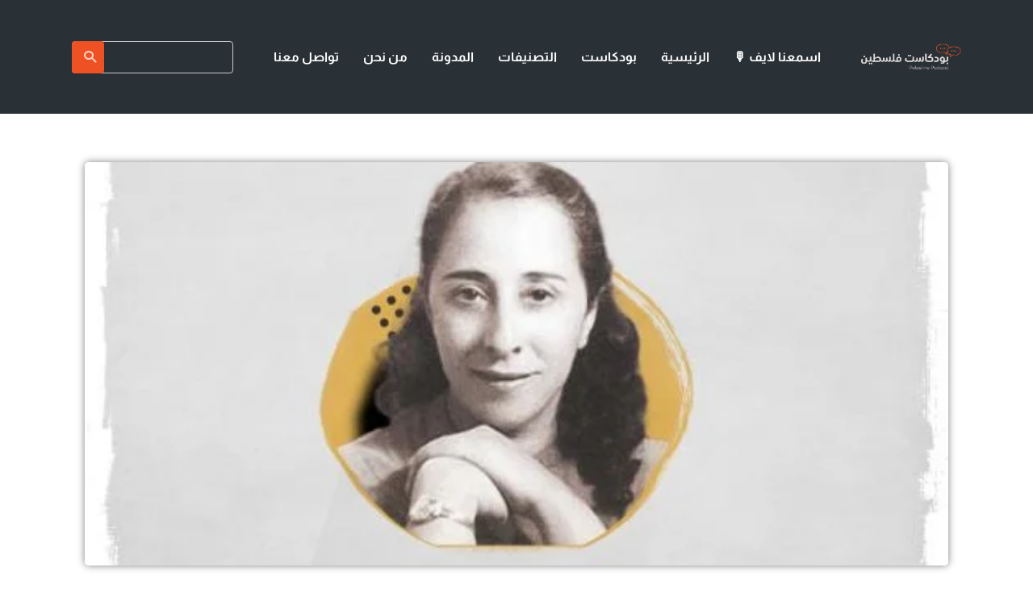

--- FILE ---
content_type: text/html; charset=UTF-8
request_url: https://podcast.ps/%D9%86%D8%A7%D8%B2%D9%83-%D8%A7%D9%84%D9%85%D9%84%D8%A7%D8%A6%D9%83%D8%A9-%D8%A7%D9%84%D9%84%D9%8A%D9%84-%D9%8A%D8%B3%D8%A3%D9%84-%D9%85%D9%86-%D8%A3%D9%86%D8%A7/
body_size: 51695
content:
<!DOCTYPE html><html lang="en-US" class="no-js no-svg"><head><meta charset="UTF-8"><meta http-equiv="x-ua-compatible" content="ie=edge"><meta name="viewport" content="width=device-width, initial-scale=1"><link rel="profile" href="https://gmpg.org/xfn/11" /><meta name='robots' content='index, follow, max-image-preview:large, max-snippet:-1, max-video-preview:-1' /><style>img:is([sizes="auto" i], [sizes^="auto," i]) { contain-intrinsic-size: 3000px 1500px }</style><title>نازك الملائكة - الليل يسأل من أنا - بودكاست فلسطين</title><meta name="description" content="نازك الملائكة - الليل يسأل من أنا" /><link rel="canonical" href="https://podcast.ps/نازك-الملائكة-الليل-يسأل-من-أنا/" /><meta property="og:locale" content="en_US" /><meta property="og:type" content="article" /><meta property="og:title" content="نازك الملائكة - الليل يسأل من أنا - بودكاست فلسطين" /><meta property="og:description" content="نازك الملائكة - الليل يسأل من أنا" /><meta property="og:url" content="https://podcast.ps/نازك-الملائكة-الليل-يسأل-من-أنا/" /><meta property="og:site_name" content="بودكاست فلسطين" /><meta property="article:author" content="#" /><meta property="article:published_time" content="2022-04-06T09:15:53+00:00" /><meta property="article:modified_time" content="2023-06-06T08:50:27+00:00" /><meta property="og:image" content="https://podcast.ps/wp-content/uploads/2022/04/نازك-الملائكة-scaled.jpg" /><meta property="og:image:width" content="2560" /><meta property="og:image:height" content="2560" /><meta property="og:image:type" content="image/jpeg" /><meta name="author" content="admin" /><meta name="twitter:card" content="summary_large_image" /><meta name="twitter:creator" content="@#" /><meta name="twitter:label1" content="Written by" /><meta name="twitter:data1" content="admin" /><meta name="twitter:label2" content="Est. reading time" /><meta name="twitter:data2" content="1 minute" /> <script type="application/ld+json" class="yoast-schema-graph">{"@context":"https://schema.org","@graph":[{"@type":"Article","@id":"https://podcast.ps/%d9%86%d8%a7%d8%b2%d9%83-%d8%a7%d9%84%d9%85%d9%84%d8%a7%d8%a6%d9%83%d8%a9-%d8%a7%d9%84%d9%84%d9%8a%d9%84-%d9%8a%d8%b3%d8%a3%d9%84-%d9%85%d9%86-%d8%a3%d9%86%d8%a7/#article","isPartOf":{"@id":"https://podcast.ps/%d9%86%d8%a7%d8%b2%d9%83-%d8%a7%d9%84%d9%85%d9%84%d8%a7%d8%a6%d9%83%d8%a9-%d8%a7%d9%84%d9%84%d9%8a%d9%84-%d9%8a%d8%b3%d8%a3%d9%84-%d9%85%d9%86-%d8%a3%d9%86%d8%a7/"},"author":{"name":"admin","@id":"https://podcast.ps/#/schema/person/e391190abe3a54e37bf9daed9da792ed"},"headline":"نازك الملائكة &#8211; الليل يسأل من أنا","datePublished":"2022-04-06T09:15:53+00:00","dateModified":"2023-06-06T08:50:27+00:00","mainEntityOfPage":{"@id":"https://podcast.ps/%d9%86%d8%a7%d8%b2%d9%83-%d8%a7%d9%84%d9%85%d9%84%d8%a7%d8%a6%d9%83%d8%a9-%d8%a7%d9%84%d9%84%d9%8a%d9%84-%d9%8a%d8%b3%d8%a3%d9%84-%d9%85%d9%86-%d8%a3%d9%86%d8%a7/"},"wordCount":1,"commentCount":0,"publisher":{"@id":"https://podcast.ps/#organization"},"image":{"@id":"https://podcast.ps/%d9%86%d8%a7%d8%b2%d9%83-%d8%a7%d9%84%d9%85%d9%84%d8%a7%d8%a6%d9%83%d8%a9-%d8%a7%d9%84%d9%84%d9%8a%d9%84-%d9%8a%d8%b3%d8%a3%d9%84-%d9%85%d9%86-%d8%a3%d9%86%d8%a7/#primaryimage"},"thumbnailUrl":"https://podcast.ps/wp-content/uploads/2022/04/نازك-الملائكة-scaled.jpg","keywords":["العراق","الليل يسأل من أنا","شعر","نازك الملائكة"],"articleSection":["أدب"],"inLanguage":"en-US","potentialAction":[{"@type":"CommentAction","name":"Comment","target":["https://podcast.ps/%d9%86%d8%a7%d8%b2%d9%83-%d8%a7%d9%84%d9%85%d9%84%d8%a7%d8%a6%d9%83%d8%a9-%d8%a7%d9%84%d9%84%d9%8a%d9%84-%d9%8a%d8%b3%d8%a3%d9%84-%d9%85%d9%86-%d8%a3%d9%86%d8%a7/#respond"]}]},{"@type":"WebPage","@id":"https://podcast.ps/%d9%86%d8%a7%d8%b2%d9%83-%d8%a7%d9%84%d9%85%d9%84%d8%a7%d8%a6%d9%83%d8%a9-%d8%a7%d9%84%d9%84%d9%8a%d9%84-%d9%8a%d8%b3%d8%a3%d9%84-%d9%85%d9%86-%d8%a3%d9%86%d8%a7/","url":"https://podcast.ps/%d9%86%d8%a7%d8%b2%d9%83-%d8%a7%d9%84%d9%85%d9%84%d8%a7%d8%a6%d9%83%d8%a9-%d8%a7%d9%84%d9%84%d9%8a%d9%84-%d9%8a%d8%b3%d8%a3%d9%84-%d9%85%d9%86-%d8%a3%d9%86%d8%a7/","name":"نازك الملائكة - الليل يسأل من أنا - بودكاست فلسطين","isPartOf":{"@id":"https://podcast.ps/#website"},"primaryImageOfPage":{"@id":"https://podcast.ps/%d9%86%d8%a7%d8%b2%d9%83-%d8%a7%d9%84%d9%85%d9%84%d8%a7%d8%a6%d9%83%d8%a9-%d8%a7%d9%84%d9%84%d9%8a%d9%84-%d9%8a%d8%b3%d8%a3%d9%84-%d9%85%d9%86-%d8%a3%d9%86%d8%a7/#primaryimage"},"image":{"@id":"https://podcast.ps/%d9%86%d8%a7%d8%b2%d9%83-%d8%a7%d9%84%d9%85%d9%84%d8%a7%d8%a6%d9%83%d8%a9-%d8%a7%d9%84%d9%84%d9%8a%d9%84-%d9%8a%d8%b3%d8%a3%d9%84-%d9%85%d9%86-%d8%a3%d9%86%d8%a7/#primaryimage"},"thumbnailUrl":"https://podcast.ps/wp-content/uploads/2022/04/نازك-الملائكة-scaled.jpg","datePublished":"2022-04-06T09:15:53+00:00","dateModified":"2023-06-06T08:50:27+00:00","description":"نازك الملائكة - الليل يسأل من أنا","breadcrumb":{"@id":"https://podcast.ps/%d9%86%d8%a7%d8%b2%d9%83-%d8%a7%d9%84%d9%85%d9%84%d8%a7%d8%a6%d9%83%d8%a9-%d8%a7%d9%84%d9%84%d9%8a%d9%84-%d9%8a%d8%b3%d8%a3%d9%84-%d9%85%d9%86-%d8%a3%d9%86%d8%a7/#breadcrumb"},"inLanguage":"en-US","potentialAction":[{"@type":"ReadAction","target":["https://podcast.ps/%d9%86%d8%a7%d8%b2%d9%83-%d8%a7%d9%84%d9%85%d9%84%d8%a7%d8%a6%d9%83%d8%a9-%d8%a7%d9%84%d9%84%d9%8a%d9%84-%d9%8a%d8%b3%d8%a3%d9%84-%d9%85%d9%86-%d8%a3%d9%86%d8%a7/"]}]},{"@type":"ImageObject","inLanguage":"en-US","@id":"https://podcast.ps/%d9%86%d8%a7%d8%b2%d9%83-%d8%a7%d9%84%d9%85%d9%84%d8%a7%d8%a6%d9%83%d8%a9-%d8%a7%d9%84%d9%84%d9%8a%d9%84-%d9%8a%d8%b3%d8%a3%d9%84-%d9%85%d9%86-%d8%a3%d9%86%d8%a7/#primaryimage","url":"https://podcast.ps/wp-content/uploads/2022/04/نازك-الملائكة-scaled.jpg","contentUrl":"https://podcast.ps/wp-content/uploads/2022/04/نازك-الملائكة-scaled.jpg","width":2560,"height":2560},{"@type":"BreadcrumbList","@id":"https://podcast.ps/%d9%86%d8%a7%d8%b2%d9%83-%d8%a7%d9%84%d9%85%d9%84%d8%a7%d8%a6%d9%83%d8%a9-%d8%a7%d9%84%d9%84%d9%8a%d9%84-%d9%8a%d8%b3%d8%a3%d9%84-%d9%85%d9%86-%d8%a3%d9%86%d8%a7/#breadcrumb","itemListElement":[{"@type":"ListItem","position":1,"name":"الرئيسية","item":"https://podcast.ps/"},{"@type":"ListItem","position":2,"name":"نازك الملائكة &#8211; الليل يسأل من أنا"}]},{"@type":"WebSite","@id":"https://podcast.ps/#website","url":"https://podcast.ps/","name":"بودكاست فلسطين","description":"نجمع ونصنّف لك حلقات البودكاست العربي من أكثر من 2000 برنامج","publisher":{"@id":"https://podcast.ps/#organization"},"potentialAction":[{"@type":"SearchAction","target":{"@type":"EntryPoint","urlTemplate":"https://podcast.ps/?s={search_term_string}"},"query-input":{"@type":"PropertyValueSpecification","valueRequired":true,"valueName":"search_term_string"}}],"inLanguage":"en-US"},{"@type":"Organization","@id":"https://podcast.ps/#organization","name":"بودكاست فلسطين","url":"https://podcast.ps/","logo":{"@type":"ImageObject","inLanguage":"en-US","@id":"https://podcast.ps/#/schema/logo/image/","url":"https://podcast.ps/wp-content/uploads/2021/11/350-logo.png","contentUrl":"https://podcast.ps/wp-content/uploads/2021/11/350-logo.png","width":837,"height":219,"caption":"بودكاست فلسطين"},"image":{"@id":"https://podcast.ps/#/schema/logo/image/"}},{"@type":"Person","@id":"https://podcast.ps/#/schema/person/e391190abe3a54e37bf9daed9da792ed","name":"admin","image":{"@type":"ImageObject","inLanguage":"en-US","@id":"https://podcast.ps/#/schema/person/image/","url":"https://podcast.ps/wp-content/litespeed/avatar/c8af7bc231f49dc54dd65836e4ed867e.jpg?ver=1763721723","contentUrl":"https://podcast.ps/wp-content/litespeed/avatar/c8af7bc231f49dc54dd65836e4ed867e.jpg?ver=1763721723","caption":"admin"},"description":"نبذة عن المستخدم ... نبذة عن المستخدم ... نبذة عن المستخدم ... نبذة عن المستخدم ... نبذة عن المستخدم ... نبذة عن المستخدم ... نبذة عن المستخدم ... نبذة عن المستخدم ...","sameAs":["http://podcast.ps","#","https://x.com/#"],"url":"https://podcast.ps/author/admin/"}]}</script> <link rel="alternate" type="application/rss+xml" title="بودكاست فلسطين &raquo; Feed" href="https://podcast.ps/feed/" /><link rel="alternate" type="application/rss+xml" title="بودكاست فلسطين &raquo; Comments Feed" href="https://podcast.ps/comments/feed/" /><link rel="alternate" type="application/rss+xml" title="بودكاست فلسطين &raquo; نازك الملائكة &#8211; الليل يسأل من أنا Comments Feed" href="https://podcast.ps/%d9%86%d8%a7%d8%b2%d9%83-%d8%a7%d9%84%d9%85%d9%84%d8%a7%d8%a6%d9%83%d8%a9-%d8%a7%d9%84%d9%84%d9%8a%d9%84-%d9%8a%d8%b3%d8%a3%d9%84-%d9%85%d9%86-%d8%a3%d9%86%d8%a7/feed/" /><link rel="stylesheet" id="roogan-fonts-fonts" href="https://fonts.googleapis.com/css2?family=Almarai:ital,wght@0,400;0,700&display=swap&ver=1.2" type="text/css" media="all" /><link data-optimized="1" rel='stylesheet' id='audio7-html5_site_css-css' href='https://podcast.ps/wp-content/litespeed/css/f3b376e7109f0a860c746e5a0f6ff89c.css?ver=ff89c' type='text/css' media='all' /><link data-optimized="1" rel='stylesheet' id='wp-block-library-css' href='https://podcast.ps/wp-content/litespeed/css/ea88768b27bd06e7629ff33ad47b48f9.css?ver=b48f9' type='text/css' media='all' /><style id='classic-theme-styles-inline-css' type='text/css'>/*! This file is auto-generated */
.wp-block-button__link{color:#fff;background-color:#32373c;border-radius:9999px;box-shadow:none;text-decoration:none;padding:calc(.667em + 2px) calc(1.333em + 2px);font-size:1.125em}.wp-block-file__button{background:#32373c;color:#fff;text-decoration:none}</style><link data-optimized="1" rel='stylesheet' id='wp-components-css' href='https://podcast.ps/wp-content/litespeed/css/615e748dac67a6120a48be131ecc72e8.css?ver=c72e8' type='text/css' media='all' /><link data-optimized="1" rel='stylesheet' id='wp-preferences-css' href='https://podcast.ps/wp-content/litespeed/css/94ee143592ca63c60d615c246041429d.css?ver=1429d' type='text/css' media='all' /><link data-optimized="1" rel='stylesheet' id='wp-block-editor-css' href='https://podcast.ps/wp-content/litespeed/css/3e921b12a7ea5cd2c5c0d03be97cb43e.css?ver=cb43e' type='text/css' media='all' /><link data-optimized="1" rel='stylesheet' id='popup-maker-block-library-style-css' href='https://podcast.ps/wp-content/litespeed/css/06f530ba42fdbfa954cdfbdfcac5f6de.css?ver=5f6de' type='text/css' media='all' /><style id='feedzy-rss-feeds-loop-style-inline-css' type='text/css'>.wp-block-feedzy-rss-feeds-loop{display:grid;gap:24px;grid-template-columns:repeat(1,1fr)}@media(min-width:782px){.wp-block-feedzy-rss-feeds-loop.feedzy-loop-columns-2,.wp-block-feedzy-rss-feeds-loop.feedzy-loop-columns-3,.wp-block-feedzy-rss-feeds-loop.feedzy-loop-columns-4,.wp-block-feedzy-rss-feeds-loop.feedzy-loop-columns-5{grid-template-columns:repeat(2,1fr)}}@media(min-width:960px){.wp-block-feedzy-rss-feeds-loop.feedzy-loop-columns-2{grid-template-columns:repeat(2,1fr)}.wp-block-feedzy-rss-feeds-loop.feedzy-loop-columns-3{grid-template-columns:repeat(3,1fr)}.wp-block-feedzy-rss-feeds-loop.feedzy-loop-columns-4{grid-template-columns:repeat(4,1fr)}.wp-block-feedzy-rss-feeds-loop.feedzy-loop-columns-5{grid-template-columns:repeat(5,1fr)}}.wp-block-feedzy-rss-feeds-loop .wp-block-image.is-style-rounded img{border-radius:9999px}.wp-block-feedzy-rss-feeds-loop .wp-block-image:has(:is(img:not([src]),img[src=""])){display:none}</style><style id='global-styles-inline-css' type='text/css'>:root{--wp--preset--aspect-ratio--square: 1;--wp--preset--aspect-ratio--4-3: 4/3;--wp--preset--aspect-ratio--3-4: 3/4;--wp--preset--aspect-ratio--3-2: 3/2;--wp--preset--aspect-ratio--2-3: 2/3;--wp--preset--aspect-ratio--16-9: 16/9;--wp--preset--aspect-ratio--9-16: 9/16;--wp--preset--color--black: #000000;--wp--preset--color--cyan-bluish-gray: #abb8c3;--wp--preset--color--white: #ffffff;--wp--preset--color--pale-pink: #f78da7;--wp--preset--color--vivid-red: #cf2e2e;--wp--preset--color--luminous-vivid-orange: #ff6900;--wp--preset--color--luminous-vivid-amber: #fcb900;--wp--preset--color--light-green-cyan: #7bdcb5;--wp--preset--color--vivid-green-cyan: #00d084;--wp--preset--color--pale-cyan-blue: #8ed1fc;--wp--preset--color--vivid-cyan-blue: #0693e3;--wp--preset--color--vivid-purple: #9b51e0;--wp--preset--color--roogan-text: #293036;--wp--preset--color--roogan-bg: #293036;--wp--preset--gradient--vivid-cyan-blue-to-vivid-purple: linear-gradient(135deg,rgba(6,147,227,1) 0%,rgb(155,81,224) 100%);--wp--preset--gradient--light-green-cyan-to-vivid-green-cyan: linear-gradient(135deg,rgb(122,220,180) 0%,rgb(0,208,130) 100%);--wp--preset--gradient--luminous-vivid-amber-to-luminous-vivid-orange: linear-gradient(135deg,rgba(252,185,0,1) 0%,rgba(255,105,0,1) 100%);--wp--preset--gradient--luminous-vivid-orange-to-vivid-red: linear-gradient(135deg,rgba(255,105,0,1) 0%,rgb(207,46,46) 100%);--wp--preset--gradient--very-light-gray-to-cyan-bluish-gray: linear-gradient(135deg,rgb(238,238,238) 0%,rgb(169,184,195) 100%);--wp--preset--gradient--cool-to-warm-spectrum: linear-gradient(135deg,rgb(74,234,220) 0%,rgb(151,120,209) 20%,rgb(207,42,186) 40%,rgb(238,44,130) 60%,rgb(251,105,98) 80%,rgb(254,248,76) 100%);--wp--preset--gradient--blush-light-purple: linear-gradient(135deg,rgb(255,206,236) 0%,rgb(152,150,240) 100%);--wp--preset--gradient--blush-bordeaux: linear-gradient(135deg,rgb(254,205,165) 0%,rgb(254,45,45) 50%,rgb(107,0,62) 100%);--wp--preset--gradient--luminous-dusk: linear-gradient(135deg,rgb(255,203,112) 0%,rgb(199,81,192) 50%,rgb(65,88,208) 100%);--wp--preset--gradient--pale-ocean: linear-gradient(135deg,rgb(255,245,203) 0%,rgb(182,227,212) 50%,rgb(51,167,181) 100%);--wp--preset--gradient--electric-grass: linear-gradient(135deg,rgb(202,248,128) 0%,rgb(113,206,126) 100%);--wp--preset--gradient--midnight: linear-gradient(135deg,rgb(2,3,129) 0%,rgb(40,116,252) 100%);--wp--preset--font-size--small: 12.8px;--wp--preset--font-size--medium: 20px;--wp--preset--font-size--large: 28.8px;--wp--preset--font-size--x-large: 42px;--wp--preset--font-size--normal: 16px;--wp--preset--font-size--huge: 38.4px;--wp--preset--spacing--20: 0.44rem;--wp--preset--spacing--30: 0.67rem;--wp--preset--spacing--40: 1rem;--wp--preset--spacing--50: 1.5rem;--wp--preset--spacing--60: 2.25rem;--wp--preset--spacing--70: 3.38rem;--wp--preset--spacing--80: 5.06rem;--wp--preset--shadow--natural: 6px 6px 9px rgba(0, 0, 0, 0.2);--wp--preset--shadow--deep: 12px 12px 50px rgba(0, 0, 0, 0.4);--wp--preset--shadow--sharp: 6px 6px 0px rgba(0, 0, 0, 0.2);--wp--preset--shadow--outlined: 6px 6px 0px -3px rgba(255, 255, 255, 1), 6px 6px rgba(0, 0, 0, 1);--wp--preset--shadow--crisp: 6px 6px 0px rgba(0, 0, 0, 1);}:where(.is-layout-flex){gap: 0.5em;}:where(.is-layout-grid){gap: 0.5em;}body .is-layout-flex{display: flex;}.is-layout-flex{flex-wrap: wrap;align-items: center;}.is-layout-flex > :is(*, div){margin: 0;}body .is-layout-grid{display: grid;}.is-layout-grid > :is(*, div){margin: 0;}:where(.wp-block-columns.is-layout-flex){gap: 2em;}:where(.wp-block-columns.is-layout-grid){gap: 2em;}:where(.wp-block-post-template.is-layout-flex){gap: 1.25em;}:where(.wp-block-post-template.is-layout-grid){gap: 1.25em;}.has-black-color{color: var(--wp--preset--color--black) !important;}.has-cyan-bluish-gray-color{color: var(--wp--preset--color--cyan-bluish-gray) !important;}.has-white-color{color: var(--wp--preset--color--white) !important;}.has-pale-pink-color{color: var(--wp--preset--color--pale-pink) !important;}.has-vivid-red-color{color: var(--wp--preset--color--vivid-red) !important;}.has-luminous-vivid-orange-color{color: var(--wp--preset--color--luminous-vivid-orange) !important;}.has-luminous-vivid-amber-color{color: var(--wp--preset--color--luminous-vivid-amber) !important;}.has-light-green-cyan-color{color: var(--wp--preset--color--light-green-cyan) !important;}.has-vivid-green-cyan-color{color: var(--wp--preset--color--vivid-green-cyan) !important;}.has-pale-cyan-blue-color{color: var(--wp--preset--color--pale-cyan-blue) !important;}.has-vivid-cyan-blue-color{color: var(--wp--preset--color--vivid-cyan-blue) !important;}.has-vivid-purple-color{color: var(--wp--preset--color--vivid-purple) !important;}.has-black-background-color{background-color: var(--wp--preset--color--black) !important;}.has-cyan-bluish-gray-background-color{background-color: var(--wp--preset--color--cyan-bluish-gray) !important;}.has-white-background-color{background-color: var(--wp--preset--color--white) !important;}.has-pale-pink-background-color{background-color: var(--wp--preset--color--pale-pink) !important;}.has-vivid-red-background-color{background-color: var(--wp--preset--color--vivid-red) !important;}.has-luminous-vivid-orange-background-color{background-color: var(--wp--preset--color--luminous-vivid-orange) !important;}.has-luminous-vivid-amber-background-color{background-color: var(--wp--preset--color--luminous-vivid-amber) !important;}.has-light-green-cyan-background-color{background-color: var(--wp--preset--color--light-green-cyan) !important;}.has-vivid-green-cyan-background-color{background-color: var(--wp--preset--color--vivid-green-cyan) !important;}.has-pale-cyan-blue-background-color{background-color: var(--wp--preset--color--pale-cyan-blue) !important;}.has-vivid-cyan-blue-background-color{background-color: var(--wp--preset--color--vivid-cyan-blue) !important;}.has-vivid-purple-background-color{background-color: var(--wp--preset--color--vivid-purple) !important;}.has-black-border-color{border-color: var(--wp--preset--color--black) !important;}.has-cyan-bluish-gray-border-color{border-color: var(--wp--preset--color--cyan-bluish-gray) !important;}.has-white-border-color{border-color: var(--wp--preset--color--white) !important;}.has-pale-pink-border-color{border-color: var(--wp--preset--color--pale-pink) !important;}.has-vivid-red-border-color{border-color: var(--wp--preset--color--vivid-red) !important;}.has-luminous-vivid-orange-border-color{border-color: var(--wp--preset--color--luminous-vivid-orange) !important;}.has-luminous-vivid-amber-border-color{border-color: var(--wp--preset--color--luminous-vivid-amber) !important;}.has-light-green-cyan-border-color{border-color: var(--wp--preset--color--light-green-cyan) !important;}.has-vivid-green-cyan-border-color{border-color: var(--wp--preset--color--vivid-green-cyan) !important;}.has-pale-cyan-blue-border-color{border-color: var(--wp--preset--color--pale-cyan-blue) !important;}.has-vivid-cyan-blue-border-color{border-color: var(--wp--preset--color--vivid-cyan-blue) !important;}.has-vivid-purple-border-color{border-color: var(--wp--preset--color--vivid-purple) !important;}.has-vivid-cyan-blue-to-vivid-purple-gradient-background{background: var(--wp--preset--gradient--vivid-cyan-blue-to-vivid-purple) !important;}.has-light-green-cyan-to-vivid-green-cyan-gradient-background{background: var(--wp--preset--gradient--light-green-cyan-to-vivid-green-cyan) !important;}.has-luminous-vivid-amber-to-luminous-vivid-orange-gradient-background{background: var(--wp--preset--gradient--luminous-vivid-amber-to-luminous-vivid-orange) !important;}.has-luminous-vivid-orange-to-vivid-red-gradient-background{background: var(--wp--preset--gradient--luminous-vivid-orange-to-vivid-red) !important;}.has-very-light-gray-to-cyan-bluish-gray-gradient-background{background: var(--wp--preset--gradient--very-light-gray-to-cyan-bluish-gray) !important;}.has-cool-to-warm-spectrum-gradient-background{background: var(--wp--preset--gradient--cool-to-warm-spectrum) !important;}.has-blush-light-purple-gradient-background{background: var(--wp--preset--gradient--blush-light-purple) !important;}.has-blush-bordeaux-gradient-background{background: var(--wp--preset--gradient--blush-bordeaux) !important;}.has-luminous-dusk-gradient-background{background: var(--wp--preset--gradient--luminous-dusk) !important;}.has-pale-ocean-gradient-background{background: var(--wp--preset--gradient--pale-ocean) !important;}.has-electric-grass-gradient-background{background: var(--wp--preset--gradient--electric-grass) !important;}.has-midnight-gradient-background{background: var(--wp--preset--gradient--midnight) !important;}.has-small-font-size{font-size: var(--wp--preset--font-size--small) !important;}.has-medium-font-size{font-size: var(--wp--preset--font-size--medium) !important;}.has-large-font-size{font-size: var(--wp--preset--font-size--large) !important;}.has-x-large-font-size{font-size: var(--wp--preset--font-size--x-large) !important;}
:where(.wp-block-post-template.is-layout-flex){gap: 1.25em;}:where(.wp-block-post-template.is-layout-grid){gap: 1.25em;}
:where(.wp-block-columns.is-layout-flex){gap: 2em;}:where(.wp-block-columns.is-layout-grid){gap: 2em;}
:root :where(.wp-block-pullquote){font-size: 1.5em;line-height: 1.6;}</style><link data-optimized="1" rel='stylesheet' id='meks-app-block-frontend-css-css' href='https://podcast.ps/wp-content/litespeed/css/547e540de87dd1f6cdafc0485d2df0b2.css?ver=df0b2' type='text/css' media='all' /><link data-optimized="1" rel='stylesheet' id='mks_shortcodes_fntawsm_css-css' href='https://podcast.ps/wp-content/litespeed/css/bc9ac953eff01e10b9b4844231dfb3b1.css?ver=fb3b1' type='text/css' media='screen' /><link data-optimized="1" rel='stylesheet' id='mks_shortcodes_simple_line_icons-css' href='https://podcast.ps/wp-content/litespeed/css/8b014e41cea31a02eac3336cacdf47d5.css?ver=f47d5' type='text/css' media='screen' /><link data-optimized="1" rel='stylesheet' id='mks_shortcodes_css-css' href='https://podcast.ps/wp-content/litespeed/css/60ff9df9f0e82cc06cf3a648099d3d98.css?ver=d3d98' type='text/css' media='screen' /><link data-optimized="1" rel='stylesheet' id='orgseries-box-css-css' href='https://podcast.ps/wp-content/litespeed/css/bb0dacded0b20a519dcbf3d5fa575f40.css?ver=75f40' type='text/css' media='all' /><link data-optimized="1" rel='stylesheet' id='roogan_child_load_scripts-css' href='https://podcast.ps/wp-content/litespeed/css/2494bbce75a6fade8c2b86fe18d72ca8.css?ver=72ca8' type='text/css' media='screen' /><link data-optimized="1" rel='stylesheet' id='roogan-main-css' href='https://podcast.ps/wp-content/litespeed/css/4ace7c27e3395bf59126bc75bfde170d.css?ver=e170d' type='text/css' media='all' /><style id='roogan-main-inline-css' type='text/css'>:root{ --main-font: 'Almarai', Arial, sans-serif;--main-font-weight: 400;--main-font-style: normal;--h-font: 'Almarai', Arial, sans-serif;--h-font-weight: 400;--h-font-style: normal;--button-font: 'Almarai', Arial, sans-serif;--button-font-weight: 700;--button-font-style: normal;--color-txt: #293036;--color-bg: #ffffff;--color-acc: #ee5224;--color-h: #293036;--color-meta: rgba(41,48,54,0.5); --color-button: #293036;--color-button-border: rgba(41,48,54,0.8); --color-button-border-05: rgba(41,48,54,0.5); --color-txt-075: rgba(41,48,54,0.75); --color-txt-05: rgba(41,48,54,0.5); --color-txt-025: rgba(41,48,54,0.25); --color-txt-01: rgba(41,48,54,0.1); --color-txt-005: rgba(41,48,54,0.05); --color-player-bg: #1e2225; --color-player-025: rgba(255,255,255,0.25); --font-size-p: 1.6rem;--line-height-p: 1.625;--font-size-small: 1.4rem;--line-height-small: 1.4;--font-size-nav: 1.6rem;--font-size-p-large: 1.8rem;--header-height: 141px;--header-height-responsive-sm: 60px;--header-height-responsive-md: 80px;--content-post: 748px;--content-podcast: 556px;}.rogan-section-gradient-overlay .entry-media:before {-webkit-filter: opacity(0);filter: opacity(0);}.rogan-section-gradient-overlay .entry-media:after {-webkit-filter: opacity(0.6);filter: opacity(0.6);mix-blend-mode: normal;}.roogan-overlay-bg-full:after {background: rgba(41, 48, 54, 0.5);}.roogan-section-soft-bg{background: var(--color-txt-005);}.roogan-header{--nav-font: 'Almarai', Arial, sans-serif;--nav-font-weight: 700;--nav-font-style: normal;--color-header-middle-txt: #FFF;--color-header-middle-txt-05: rgba(255,255,255,0.5);--color-header-middle-txt-075: rgba(255,255,255,0.75); --color-header-middle-acc: var(--color-header-middle-txt-075);font-size:1.6rem; }.roogan-header-indent .cover-indent{padding-top: 35.25px; }.roogan-header-indent .inner--padding-normal{padding-top: 146px;}.roogan-header{font-family: var(--nav-font);font-weight: var(--nav-font-weight);font-style: var(--nav-font-style);}.roogan-header .sub-menu {background: var(--color-bg);color: var(--color-txt);}.header-main{background: #293036}.header-main,.header-main .header-middle a,.header-mobile a,.header-mobile .roogan-menu-donate li a{color: var(--color-header-middle-txt);}.header-main .sub-menu a{color: var(--color-txt);}.header-middle .sub-menu li:hover > a,.header-middle .sub-menu .current-menu-item > a,.header-middle .sub-menu .current-menu-parent > a{color: var(--color-txt-05);}.header-middle nav > ul > li:hover > a,.header-middle nav > ul > .current-menu-item > a,.header-middle nav > ul > .current-menu-parent > a,.roogan-hamburger > li > a:hover,.roogan-hamburger > li.accordion-active > a,.roogan-cart > li > a:hover,.roogan-cart > li.accordion-active > a{color: var(--color-header-middle-txt-075);}.header-sticky{--color-header-sticky-bg: #0a0a0a;--color-header-sticky-txt: #ffffff;--color-header-sticky-05: rgba(255,255,255,0.5); }.header-sticky,.header-sticky .sub-menu{background-color: var(--color-header-sticky-bg);}.header-sticky,.header-sticky a,.header-sticky .roogan-hamburger > li > a,.header-sticky .roogan-cart > li > a,.header-sticky .roogan-cart .roogan-cart-count {color: var(--color-header-sticky-txt);}.header-sticky .sub-menu li:hover > a,.header-sticky .sub-menu .current-menu-item > a,.header-sticky .sub-menu .current-menu-parent > a,.header-sticky nav > ul > li:hover > a,.header-sticky nav > ul > .current-menu-item > a,.header-sticky nav > ul > .current-menu-parent > a,.header-sticky .roogan-hamburger > li:hover > a,.header-sticky .roogan-cart > li:hover > a{color: var(--color-header-sticky-05);}.header-sticky-main > .container{height: 105px;}.rogan-section-gradient,.rogan-section-gradient-overlay .entry-media:after{background: #293036}.wa-5.rogan-section-gradient-overlay .entry-media:after{background: linear-gradient(270deg, rgba(0,0,0,0) 0%, rgba(0,0,0,0.8) 100%); max-width: 75%;filter: opacity(1);}.wa-4.rogan-section-gradient-overlay .entry-media:after{background: linear-gradient(270deg, rgba(0,0,0,0.8) 0%, rgba(0,0,0,0) 100%); max-width: 75%;right: 0;left: auto;filter: opacity(1);}.entry-title a,.show-title a{color: #293036;}body{font-size:1.6rem;}.widget-title,.mks_author_widget h3{font-size:2rem; }.entry-content .meks_ess_share_label h5{font-size:1.6rem; }.h0{font-size: clamp(2.6rem, 6vw, 5.0rem);}h1, .h1{font-size: clamp(2.6rem, 3vw, 4.2rem);}h2, .h2,.author-archive .h0{font-size: clamp(2.4rem, 3vw, 3.4rem);}h3, .h3{font-size: clamp(2.2rem, 2vw, 2.8rem);}h4, .h4,.mks_author_widget h3,.wp-block-cover .wp-block-cover-image-text,.wp-block-cover .wp-block-cover-text,.wp-block-cover h2,.wp-block-cover-image .wp-block-cover-image-text,.wp-block-cover-image .wp-block-cover-text,.wp-block-cover-image h2{font-size: clamp(2rem, 3vw, 2.4rem);}h5, .h5,.header-el-label,.fn{font-size: clamp(1.8rem, 3vw, 2.0rem);}h6, .h6{font-size: clamp(1.6rem, 3vw, 1.6rem);}.section-title{font-size: clamp(2rem, 3vw, 2.6rem);}.paragraph-small,.text-small {font-size:1.4rem;}.header-mobile>.container,.header-sticky .header-middle > .container{height: 60px;}@media (min-width: 600px){ .header-mobile>.container,.header-sticky .header-middle > .container{height: 80px;}}@media (min-width: 989px){ .header-main .header-middle > .container {height: 141px;}.header-sticky .header-middle > .container{height: 105px; }}.roogan-section.roogan-newsletter{height: 400px;min-height: auto;}.roogan-section.roogan-subscribe{height: 400px;min-height: auto;}.roogan-button,input[type="submit"],input[type="button"],button[type="submit"],.roogan-pagination a,ul.page-numbers a,ul.page-numbers span,.meks-instagram-follow-link .meks-widget-cta,.widget .mks_autor_link_wrap a,.widget .mks_read_more a,.paginated-post-wrapper a,#cancel-comment-reply-link,.comment-reply-link,.wp-block-button .wp-block-button__link{font-family: var(--button-font);font-weight: var(--button-font-weight);font-style: var(--button-font-style); }.entry-tags a{font-family: var(--h-font); font-weight: var(--h-font-weight);}.roogan-button.disabled,.roogan-button.disabled:hover{background-color: rgba(41,48,54,0.1); color: #293036;pointer-events: none;}.roogan-breadcrumbs{color: rgba(41,48,54,0.25);}.roogan-breadcrumbs a{color: rgba(41,48,54,0.5); }.roogan-breadcrumbs a:hover{color: #293036; }.roogan-subscribe li a {background: rgba(238,82,36,0.75);}.roogan-subscribe li a:hover {background: rgba(238,82,36,1);}.widget a{color: #293036;}.widget a:hover{color: #ee5224; }.widget li{color: rgba(41,48,54,0.5); }.roogan-sidebar ul.mks_social_widget_ul li a:hover,.widget_calendar #today a{background-color: #293036;}.widget_calendar #today a{color: #fff;}.rssSummary,.widget-title .rsswidget{color: #293036; }.widget_categories ul li a,.widget_archive ul li a{color: #293036; }.roogan-header .site-title a{ text-transform: none;}.site-description{ text-transform: none;}.roogan-header li a{ text-transform: none;}.roogan-header .header-top, .roogan-header .header-top li a{ text-transform: none;}.widget-title, .roogan-footer .widget-title{ text-transform: none;}.section-title{ text-transform: none;}.entry-title, .meks-ap-title{ text-transform: none;}h1, h2, h3, h4, h5, h6, .fn, .h7, .h8{ text-transform: none;}.roogan-menu-donate li a,.roogan-buttons .roogan-menu-subscribe li a,.roogan-button, input[type="submit"], input[type="button"], button[type="submit"], .roogan-pagination a, ul.page-numbers a, ul.page-numbers .current, .comment-reply-link, #cancel-comment-reply-link, .meks-instagram-follow-link .meks-widget-cta, .mks_autor_link_wrap a, .mks_read_more a, .paginated-post-wrapper a, .entry-content .roogan-button, .roogan-subscribe .empty-list a, .roogan-menu-donate .empty-list a, .roogan-link-special,.roogan-button-play span{text-transform: uppercase;letter-spacing: 0.5px;}@media(min-width: 989px){.has-small-font-size{ font-size: 1.3rem;}.has-normal-font-size{ font-size: 1.6rem;}.has-large-font-size{ font-size: 2.9rem;}.has-huge-font-size{ font-size: 3.8rem;}}.has-roogan-text-background-color{ background-color: #293036;}.has-roogan-text-color{ color: #293036;}.has-roogan-bg-background-color{ background-color: #ffffff;}.has-roogan-bg-color{ color: #ffffff;}.has-roogan-bg-background-color{ background-color: #ee5224;}.has-roogan-bg-color{ color: #ee5224;}.has-roogan-bg-background-color{ background-color: #293036;}.has-roogan-bg-color{ color: #293036;}.roogan-footer{--color-footer-bg: #0a0a0a;--color-footer-txt: #FFF;--color-footer-txt-05: rgba(255,255,255,0.5); --color-footer-txt-025: rgba(255,255,255,0.25); --color-footer-txt-015: rgba(255,255,255,0.15); background-color: var(--color-footer-bg);color: var(--color-footer-txt);font-size: 1.6rem;border-top: 4px solid var(--color-acc);}.roogan-footer a,.roogan-footer .widget-title,.roogan-footer .widget .count,.roogan-footer .widget_categories li a,.roogan-footer .widget_archive li a,.roogan-footer .widget .roogan-accordion-nav,.roogan-footer table,.roogan-footer .widget-title .rsswidget,.roogan-footer .widget li,.roogan-footer .rssSummary,.roogan-footer .widget p,.roogan-footer .widget.widget_search button[type=submit]{color: var(--color-footer-txt);}.roogan-footer select{color: var(--color-footer-bg); }.roogan-footer .separator-line{background-color:rgba(255,255,255,0.1);}.roogan-empty-message{background-color: rgba(41,48,54,0.1); }.roogan-footer .widget li,.roogan-footer .rss-date{color: rgba(255,255,255,0.5); }.roogan-footer .widget li a:hover,.roogan-footer .widget a:hover,.roogan-copyright a:hover{color: var(--color-acc); }body .meks-ap,body .meks-ap-player,body .meks-ap-player iframe {height: 120px; }body .meks-ap-collapsed,.roogan-player-hidden .meks-ap{bottom: -120px; }.meks-ap-player .mejs-volume-handle{background: 0 0;}.meks-ap-toggle.meks-ap-bg{background-color: rgba(41,48,54,0.5);}body .meks-ap ul a,.roogan-player-action .mejs-button:hover > button{color: #293036;}body .meks-ap-bg, body .meks-ap-collapsed .meks-ap-toggle {background: #1e2225}body .meks-ap, body .meks-ap a, body .meks-ap .mejs-button>button,body .roogan-player-action .mejs-button > button,body .roogan-player-action .mejs-button > a,body .meks-ap-episode {color: #fff;}body .meks-ap .mejs-volume-button>.mejs-volume-slider,body .meks-ap .mejs__speed-selector, body .meks-ap .mejs-speed-selector, body .meks-ap .mejs-playpause-button {background-color: #FFF;}body .meks-ap .mejs-volume-button:hover > button:before,body .meks-ap .mejs__speed-selector,body .meks-ap .mejs-speed-selector, body .meks-ap .mejs-speed-button:hover button,body .meks-ap .mejs-playpause-button button{color: #000;}body .meks-ap .mejs-time-current,body .meks-ap .mejs-time-handle-content{background-color: rgba(255,255,255,1);}body .meks-ap .mejs-time-handle-content{border-color: rgba(255,255,255,1);}body .meks-ap .mejs-time-total{background: rgba(255,255,255,0.3);}body .meks-ap .mejs-time-loaded {background: rgba(255,255,255,0.4);}body .meks-ap .mejs-time-current,body .meks-ap .mejs-time-handle-content {background: rgba(255,255,255,1);}body .meks-ap .mejs-time-hovered {background: rgba(255,255,255,0.5);z-index: 10}body .meks-ap .mejs-time-hovered.negative {background: hsla(0, 0%, 100%, .9);}body .meks-ap .mejs-time-float {background: rgba(255,255,255,1);color: #1e2225;}body .meks-ap .mejs-time-float-corner{border: 5px solid rgba(255,255,255,1);border-color: rgba(255,255,255,1) transparent transparent;}.meks-ap .roogan-loader:after{content: "تحميل ..";}tr {border-bottom: 1px solid rgba(41,48,54,0.1);}.wp-block-table.is-style-stripes tr:nth-child(odd){background-color: rgba(41,48,54,0.1);}body .wp-block-button .wp-block-button__link.has-background:hover{background-color: #293036 !important;color: #ffffff; }.wp-block-button.is-style-outline .wp-block-button__link{border: 1px solid #293036;color: #293036;}.wp-block-button.is-style-outline .wp-block-button__link:hover{border: 1px solid #293036; color: #293036; background: 0 0; }.is-style-outline .wp-block-button__link {background: 0 0;color:#293036;border: 2px solid currentcolor;}.wp-block-quote:before{background-color: rgba(41,48,54,0.01);}.wp-block-pullquote:not(.is-style-solid-color){color: #293036;border-color: #293036;}.wp-block-pullquote{background-color: #293036;color: #ffffff; }.roogan-sidebar-none .wp-block-pullquote.alignfull.is-style-solid-color{box-shadow: -526px 0 0 #293036, -1052px 0 0 #293036,526px 0 0 #293036, 1052px 0 0 #293036; }.entry-content > pre,.entry-content > code,.entry-content > p code,.comment-content > pre,.comment-content > code,.comment-content > p code{background-color: rgba(41,48,54,0.05);font-size: 1.4rem;}.wp-block-separator{background-color: rgba(41,48,54,0.05);}.wp-block-rss__item-author, .wp-block-rss__item-publish-date{color:rgba(41,48,54,0.5);}.wp-block-calendar tfoot a{color:rgba(41,48,54,0.5);}.wp-block-latest-comments__comment-meta,.wp-block-latest-posts__post-date{color: rgba(41,48,54,0.5); }.roogan-content-post{max-width: 748px;}.roogan-content-podcast{max-width: 556px;}.roogan-content-page{max-width: 748px;}@media (min-width: 1102px){ .roogan-content-post{max-width: 768px;}.roogan-content-podcast{max-width: 576px;}.roogan-content-page{max-width: 768px;}}@media(min-width: 600px){.size-roogan-single-post-3{ height: 500px !important;}.size-roogan-single-page-2{ height: 500px !important;}.size-roogan-wa-3{ height: 800px !important;}.size-roogan-wa-4{ height: 700px !important;}.size-roogan-fa-3{ height: 700px !important;}.size-roogan-fa-4{ height: 700px !important;}.size-roogan-category-4{ height: 500px !important;}.size-roogan-newsletter{ height: 400px !important;}.size-roogan-subscribe{ height: 400px !important;}.size-roogan-single-podcast-3{ height: 650px !important;}.size-roogan-show-4{ height: 700px !important;}}@media(min-width: 989px){.size-roogan-a{ height: 473px !important;}.size-roogan-b{ height: 404px !important;}.size-roogan-c{ height: 526px !important;}.size-roogan-d{ height: 334px !important;}.size-roogan-e{ height: 395px !important;}.size-roogan-f{ height: 334px !important;}.size-roogan-g{ height: 238px !important;}.size-roogan-single-post-1{ height: 430px !important;}.size-roogan-single-post-2{ height: 430px !important;}.size-roogan-single-post-3{ height: 500px !important;}.size-roogan-single-post-4{ height: 473px !important;}.size-roogan-single-post-5{ height: 473px !important;}.size-roogan-single-post-6{ height: 473px !important;}.size-roogan-single-post-7{ height: 473px !important;}.size-roogan-single-page-1{ height: 473px !important;}.size-roogan-single-page-2{ height: 500px !important;}.size-roogan-wa-1{ height: 430px !important;}.size-roogan-wa-2{ height: 430px !important;}.size-roogan-wa-3{ height: 800px !important;}.size-roogan-wa-4{ height: 700px !important;}.size-roogan-fa-1{ height: 430px !important;}.size-roogan-fa-2{ height: 430px !important;}.size-roogan-fa-3{ height: 700px !important;}.size-roogan-fa-4{ height: 700px !important;}.size-roogan-category-1{ height: 430px !important;}.size-roogan-category-2{ height: 430px !important;}.size-roogan-category-3{ height: 827px !important;}.size-roogan-category-4{ height: 500px !important;}.size-roogan-newsletter{ height: 400px !important;}.size-roogan-subscribe{ height: 400px !important;}.size-roogan-single-podcast-1{ height: 430px !important;}.size-roogan-single-podcast-2{ height: 430px !important;}.size-roogan-single-podcast-3{ height: 650px !important;}.size-roogan-single-podcast-4{ height: 473px !important;}.size-roogan-single-podcast-5{ height: 473px !important;}.size-roogan-single-podcast-6{ height: 473px !important;}.size-roogan-single-podcast-7{ height: 473px !important;}.size-roogan-show-1{ height: 430px !important;}.size-roogan-show-2{ height: 430px !important;}.size-roogan-show-3{ height: 473px !important;}.size-roogan-show-4{ height: 700px !important;}}</style><link data-optimized="1" rel='stylesheet' id='roogan-rtl-css' href='https://podcast.ps/wp-content/litespeed/css/6daaa48f80e82e6aef15a99d0df766bb.css?ver=766bb' type='text/css' media='all' /><link data-optimized="1" rel='stylesheet' id='elementor-frontend-css' href='https://podcast.ps/wp-content/litespeed/css/5972af8ae379d79be52adce5efc52b4d.css?ver=52b4d' type='text/css' media='all' /><link data-optimized="1" rel='stylesheet' id='widget-image-css' href='https://podcast.ps/wp-content/litespeed/css/97daf26f394036c0e82241c2d5c99e77.css?ver=99e77' type='text/css' media='all' /><link data-optimized="1" rel='stylesheet' id='widget-heading-css' href='https://podcast.ps/wp-content/litespeed/css/c1d8e72a73335a9ccc2408af83f45825.css?ver=45825' type='text/css' media='all' /><link data-optimized="1" rel='stylesheet' id='widget-post-info-css' href='https://podcast.ps/wp-content/litespeed/css/e3cf33e4202569e7c14c2f16f432ed61.css?ver=2ed61' type='text/css' media='all' /><link data-optimized="1" rel='stylesheet' id='widget-icon-list-css' href='https://podcast.ps/wp-content/litespeed/css/84fb2b446da19b3c9a8a208cb639d4b1.css?ver=9d4b1' type='text/css' media='all' /><link data-optimized="1" rel='stylesheet' id='elementor-icons-shared-0-css' href='https://podcast.ps/wp-content/litespeed/css/e9e161117a3eec442bdb54dd7f487f17.css?ver=87f17' type='text/css' media='all' /><link data-optimized="1" rel='stylesheet' id='elementor-icons-fa-regular-css' href='https://podcast.ps/wp-content/litespeed/css/edde4ad88b3e53367f98932ea7bdb3c3.css?ver=db3c3' type='text/css' media='all' /><link data-optimized="1" rel='stylesheet' id='elementor-icons-fa-solid-css' href='https://podcast.ps/wp-content/litespeed/css/fd3c785809e307cd944de06ed4df9f5f.css?ver=f9f5f' type='text/css' media='all' /><link data-optimized="1" rel='stylesheet' id='widget-post-navigation-css' href='https://podcast.ps/wp-content/litespeed/css/9ffe595dbff4698f88507b0646882ef9.css?ver=82ef9' type='text/css' media='all' /><link data-optimized="1" rel='stylesheet' id='swiper-css' href='https://podcast.ps/wp-content/litespeed/css/0d0ca5907a85fc7766641b421f590709.css?ver=90709' type='text/css' media='all' /><link data-optimized="1" rel='stylesheet' id='e-swiper-css' href='https://podcast.ps/wp-content/litespeed/css/90503af7f3fa5b54fad084474905bd55.css?ver=5bd55' type='text/css' media='all' /><link data-optimized="1" rel='stylesheet' id='widget-posts-css' href='https://podcast.ps/wp-content/litespeed/css/bc51d9e087929e68ca18f37acb4b2a9b.css?ver=b2a9b' type='text/css' media='all' /><link data-optimized="1" rel='stylesheet' id='feedzy-rss-feeds-elementor-css' href='https://podcast.ps/wp-content/litespeed/css/eb3ff39fbc02b91f41a287964494e6ec.css?ver=4e6ec' type='text/css' media='all' /><link data-optimized="1" rel='stylesheet' id='elementor-icons-css' href='https://podcast.ps/wp-content/litespeed/css/95a6717931bc91d62c9e941d90642141.css?ver=42141' type='text/css' media='all' /><link data-optimized="1" rel='stylesheet' id='elementor-post-2489-css' href='https://podcast.ps/wp-content/litespeed/css/734d7af360343b4817bd507f674e2e70.css?ver=e2e70' type='text/css' media='all' /><link data-optimized="1" rel='stylesheet' id='elementor-post-3304-css' href='https://podcast.ps/wp-content/litespeed/css/03bf66275d36e51c6ae5aa0a64f66045.css?ver=66045' type='text/css' media='all' /><style id='akismet-widget-style-inline-css' type='text/css'>.a-stats {
				--akismet-color-mid-green: #357b49;
				--akismet-color-white: #fff;
				--akismet-color-light-grey: #f6f7f7;

				max-width: 350px;
				width: auto;
			}

			.a-stats * {
				all: unset;
				box-sizing: border-box;
			}

			.a-stats strong {
				font-weight: 600;
			}

			.a-stats a.a-stats__link,
			.a-stats a.a-stats__link:visited,
			.a-stats a.a-stats__link:active {
				background: var(--akismet-color-mid-green);
				border: none;
				box-shadow: none;
				border-radius: 8px;
				color: var(--akismet-color-white);
				cursor: pointer;
				display: block;
				font-family: -apple-system, BlinkMacSystemFont, 'Segoe UI', 'Roboto', 'Oxygen-Sans', 'Ubuntu', 'Cantarell', 'Helvetica Neue', sans-serif;
				font-weight: 500;
				padding: 12px;
				text-align: center;
				text-decoration: none;
				transition: all 0.2s ease;
			}

			/* Extra specificity to deal with TwentyTwentyOne focus style */
			.widget .a-stats a.a-stats__link:focus {
				background: var(--akismet-color-mid-green);
				color: var(--akismet-color-white);
				text-decoration: none;
			}

			.a-stats a.a-stats__link:hover {
				filter: brightness(110%);
				box-shadow: 0 4px 12px rgba(0, 0, 0, 0.06), 0 0 2px rgba(0, 0, 0, 0.16);
			}

			.a-stats .count {
				color: var(--akismet-color-white);
				display: block;
				font-size: 1.5em;
				line-height: 1.4;
				padding: 0 13px;
				white-space: nowrap;
			}</style><link data-optimized="1" rel='stylesheet' id='meks-social-widget-css' href='https://podcast.ps/wp-content/litespeed/css/3e9106a6c0ebe34269934d578c38bfc1.css?ver=8bfc1' type='text/css' media='all' /><link data-optimized="1" rel='stylesheet' id='meks-themeforest-widget-css' href='https://podcast.ps/wp-content/litespeed/css/f9cc92d4cf4993657fde42077e0b586c.css?ver=b586c' type='text/css' media='all' /><link data-optimized="1" rel='stylesheet' id='newsletter-css' href='https://podcast.ps/wp-content/litespeed/css/72867de45ae1159eacbdc5f6651b6f4d.css?ver=b6f4d' type='text/css' media='all' /><link data-optimized="1" rel='stylesheet' id='meks_ap-main-css' href='https://podcast.ps/wp-content/litespeed/css/d20882fdb8f50c5e25c3cd141906d09b.css?ver=6d09b' type='text/css' media='all' /><style id='meks_ap-main-inline-css' type='text/css'>.meks-ap-bg, .mejs-volume-total, .meks-ap-collapsed .meks-ap-toggle {
                    background: #000;
                 }.meks-ap, .meks-ap a, .mejs-button>button {
                    color: #FFF;
                 }.mejs-volume-button>.mejs-volume-slider,.mejs__speed-selector, .mejs-speed-selector, .mejs-playpause-button {
                    background-color: #FFF;
                }.mejs-volume-button:hover > button:before,.mejs__speed-selector,.mejs-speed-selector, .mejs-speed-button:hover button, .mejs-playpause-button button{
                    color: #000;
                }.mejs-time-current, .mejs-time-handle-content{
                    background-color: #FFF;
            }.mejs-time-handle-content{
                border-color: #FFF;
        }:root{
            --player-original-bg-color: #000;
        }</style><link data-optimized="1" rel='stylesheet' id='heateor_sss_frontend_css-css' href='https://podcast.ps/wp-content/litespeed/css/783d30115b32b565b7e938b9bf9c71d5.css?ver=c71d5' type='text/css' media='all' /><style id='heateor_sss_frontend_css-inline-css' type='text/css'>.heateor_sss_button_instagram span.heateor_sss_svg,a.heateor_sss_instagram span.heateor_sss_svg{background:radial-gradient(circle at 30% 107%,#fdf497 0,#fdf497 5%,#fd5949 45%,#d6249f 60%,#285aeb 90%)}div.heateor_sss_vertical_sharing  a.heateor_sss_button_instagram span{background:transparent!important;}div.heateor_sss_floating_follow_icons_container a.heateor_sss_button_instagram span{background:transparent}.heateor_sss_horizontal_sharing .heateor_sss_svg,.heateor_sss_standard_follow_icons_container .heateor_sss_svg{color:#fff;border-width:0px;border-style:solid;border-color:transparent}.heateor_sss_horizontal_sharing .heateorSssTCBackground{color:#666}.heateor_sss_horizontal_sharing span.heateor_sss_svg:hover,.heateor_sss_standard_follow_icons_container span.heateor_sss_svg:hover{border-color:transparent;}.heateor_sss_vertical_sharing span.heateor_sss_svg,.heateor_sss_floating_follow_icons_container span.heateor_sss_svg{background-color:transparent!important;background:transparent!important;color:#fff;border-width:0px;border-style:solid;border-color:transparent;}.heateor_sss_vertical_sharing .heateorSssTCBackground{color:#666;}.heateor_sss_vertical_sharing span.heateor_sss_svg:hover,.heateor_sss_floating_follow_icons_container span.heateor_sss_svg:hover{border-color:transparent;}@media screen and (max-width:3500px) {.heateor_sss_vertical_sharing{display:none!important}}div.heateor_sss_mobile_footer{display:none;}@media screen and (max-width:783px){div.heateor_sss_bottom_sharing .heateorSssTCBackground{background-color:white}div.heateor_sss_bottom_sharing{width:100%!important;left:0!important;}div.heateor_sss_bottom_sharing a{width:25% !important;}div.heateor_sss_bottom_sharing .heateor_sss_svg{width: 100% !important;}div.heateor_sss_bottom_sharing div.heateorSssTotalShareCount{font-size:1em!important;line-height:28px!important}div.heateor_sss_bottom_sharing div.heateorSssTotalShareText{font-size:.7em!important;line-height:0px!important}div.heateor_sss_mobile_footer{display:block;height:40px;}.heateor_sss_bottom_sharing{padding:0!important;display:block!important;width:auto!important;bottom:-2px!important;top: auto!important;}.heateor_sss_bottom_sharing .heateor_sss_square_count{line-height:inherit;}.heateor_sss_bottom_sharing .heateorSssSharingArrow{display:none;}.heateor_sss_bottom_sharing .heateorSssTCBackground{margin-right:1.1em!important}}div.heateorSssSharingArrow{display:none}</style><link data-optimized="1" rel='stylesheet' id='popup-maker-site-css' href='https://podcast.ps/wp-content/litespeed/css/25338215c973b2200b13cdc700a4c675.css?ver=4c675' type='text/css' media='all' /><link data-optimized="1" rel='stylesheet' id='eael-general-css' href='https://podcast.ps/wp-content/litespeed/css/075798f5984317ca2e4013f1b61e8cf5.css?ver=e8cf5' type='text/css' media='all' /><link data-optimized="1" rel='stylesheet' id='elementor-gf-local-almarai-css' href='https://podcast.ps/wp-content/litespeed/css/f728d8803cee1974ca772e6705ba4ee7.css?ver=a4ee7' type='text/css' media='all' /> <script type="text/javascript" src="https://podcast.ps/wp-includes/js/jquery/jquery.min.js" id="jquery-core-js"></script> <script data-optimized="1" type="text/javascript" src="https://podcast.ps/wp-content/litespeed/js/a81f0a3e219d21ac438d77bb0485137c.js?ver=5137c" id="jquery-migrate-js" defer data-deferred="1"></script> <script data-optimized="1" type="text/javascript" src="https://podcast.ps/wp-content/litespeed/js/fc41bfa85c83e9322bb21d4849f958d5.js?ver=958d5" id="lbg-mousewheel-js" defer data-deferred="1"></script> <script data-optimized="1" type="text/javascript" src="https://podcast.ps/wp-content/litespeed/js/c41e3a6844c1ef8501f1635aeb6ee006.js?ver=ee006" id="lbg-touchSwipe-js" defer data-deferred="1"></script> <script data-optimized="1" type="text/javascript" src="https://podcast.ps/wp-content/litespeed/js/ed361d0754feac7fe7b65cdb6286578b.js?ver=6578b" id="lbg-audio7_html5-js" defer data-deferred="1"></script> <script data-optimized="1" type="text/javascript" src="https://podcast.ps/wp-content/litespeed/js/8b5184c8b9b9a75a756b444a52b880ec.js?ver=880ec" id="lbg-google_a-js" defer data-deferred="1"></script> <link rel="https://api.w.org/" href="https://podcast.ps/wp-json/" /><link rel="alternate" title="JSON" type="application/json" href="https://podcast.ps/wp-json/wp/v2/posts/6727" /><link rel="EditURI" type="application/rsd+xml" title="RSD" href="https://podcast.ps/xmlrpc.php?rsd" /><meta name="generator" content="WordPress 6.8.1" /><link rel='shortlink' href='https://podcast.ps/?p=6727' /><link rel="alternate" title="oEmbed (JSON)" type="application/json+oembed" href="https://podcast.ps/wp-json/oembed/1.0/embed?url=https%3A%2F%2Fpodcast.ps%2F%25d9%2586%25d8%25a7%25d8%25b2%25d9%2583-%25d8%25a7%25d9%2584%25d9%2585%25d9%2584%25d8%25a7%25d8%25a6%25d9%2583%25d8%25a9-%25d8%25a7%25d9%2584%25d9%2584%25d9%258a%25d9%2584-%25d9%258a%25d8%25b3%25d8%25a3%25d9%2584-%25d9%2585%25d9%2586-%25d8%25a3%25d9%2586%25d8%25a7%2F" /><link rel="alternate" title="oEmbed (XML)" type="text/xml+oembed" href="https://podcast.ps/wp-json/oembed/1.0/embed?url=https%3A%2F%2Fpodcast.ps%2F%25d9%2586%25d8%25a7%25d8%25b2%25d9%2583-%25d8%25a7%25d9%2584%25d9%2585%25d9%2584%25d8%25a7%25d8%25a6%25d9%2583%25d8%25a9-%25d8%25a7%25d9%2584%25d9%2584%25d9%258a%25d9%2584-%25d9%258a%25d8%25b3%25d8%25a3%25d9%2584-%25d9%2585%25d9%2586-%25d8%25a3%25d9%2586%25d8%25a7%2F&#038;format=xml" /><style type="text/css">.feedzy-rss-link-icon:after {
	content: url("https://podcast.ps/wp-content/plugins/feedzy-rss-feeds/img/external-link.png");
	margin-left: 3px;
}</style> <script src="https://www.googletagmanager.com/gtag/js?id=G-ZJ2HDPXJ3T" defer data-deferred="1"></script> <script src="[data-uri]" defer></script> <meta name="generator" content="Elementor 3.29.2; features: additional_custom_breakpoints, e_local_google_fonts; settings: css_print_method-external, google_font-enabled, font_display-auto"><style>.e-con.e-parent:nth-of-type(n+4):not(.e-lazyloaded):not(.e-no-lazyload),
				.e-con.e-parent:nth-of-type(n+4):not(.e-lazyloaded):not(.e-no-lazyload) * {
					background-image: none !important;
				}
				@media screen and (max-height: 1024px) {
					.e-con.e-parent:nth-of-type(n+3):not(.e-lazyloaded):not(.e-no-lazyload),
					.e-con.e-parent:nth-of-type(n+3):not(.e-lazyloaded):not(.e-no-lazyload) * {
						background-image: none !important;
					}
				}
				@media screen and (max-height: 640px) {
					.e-con.e-parent:nth-of-type(n+2):not(.e-lazyloaded):not(.e-no-lazyload),
					.e-con.e-parent:nth-of-type(n+2):not(.e-lazyloaded):not(.e-no-lazyload) * {
						background-image: none !important;
					}
				}</style><link rel="icon" href="https://podcast.ps/wp-content/uploads/2021/11/cropped-icon-1-32x32.png" sizes="32x32" /><link rel="icon" href="https://podcast.ps/wp-content/uploads/2021/11/cropped-icon-1-192x192.png" sizes="192x192" /><link rel="apple-touch-icon" href="https://podcast.ps/wp-content/uploads/2021/11/cropped-icon-1-180x180.png" /><meta name="msapplication-TileImage" content="https://podcast.ps/wp-content/uploads/2021/11/cropped-icon-1-270x270.png" /><style type="text/css" id="wp-custom-css">.card {
        width: min(var(--w), calc(100% - 32px));
        background: #ffffff;
        border-radius: 16px;
        box-shadow: 0 8px 24px rgba(0, 0, 0, 0.08);
        padding: 18px 18px 20px;
        border: 1px solid #eef0f2;
        margin-block-end: 20px;
	    width: 660px;
    }

    /* الشريط العلوي الصغير */
    .badge {
        display: flex;
        align-items: center;
        gap: 4px;
        color: var(--muted);
        font-size: 12px;
        line-height: 1;
    }
    .badge svg {
        width: 18px;
        height: 18px;
        flex: 0 0 20px;
    }

    /* المساحة الوسطى: النص + الشعار */
    .middle {
        display: grid;
        grid-template-columns: 172px 1fr;
        align-items: center;
        gap: 16px;
        margin: 12px 4px 14px;
    }

    .title {
        margin: 0 0 6px;
        font-size: 19px;
        line-height: 1.25;
        color: var(--accent);
        font-weight: 800;
        display: flex;
        gap: 20px;
        align-items: flex-end;
    }

    .desc {
        margin: 0;
        color: #3a3f45;
        font-size: 15px;
        line-height: 1.7;
    }

    .logo {
        width: 76px;
        height: 76px;
        border-radius: 12px;
        object-fit: cover;
        box-shadow: 0 2px 8px rgba(0, 0, 0, 0.12);
			height: fit-content !important;
    max-width: 100%;
    width: 100% !important;
    }

    /* النموذج */
    .form {
        display: grid !important;
        grid-template-columns: 1fr 1fr auto;
        gap: 10px;
        margin-top: 14px;
        max-width: 100% !important;
    }

    .newsletter.btn {
        appearance: none;
        border: 0;
        border-radius: 999px !important;
        color: #fff;
        font-weight: 700;
        letter-spacing: 0.2px;
        height: 44px;
        padding: 0 18px;
        cursor: pointer;
        box-shadow: 0 2px 0 rgba(0, 0, 0, 0.05);
    }
    .btn:active {
        transform: translateY(1px);
    }

    .input {
        height: 44px;
        border-radius:999px !important;
        border: 1px solid #d1d5db !important;
        background: unset !important;
        padding: 0 18px;
        font-size: 14px;
        color: var(--text);
        outline: none;
        transition:
            border-color 0.15s ease,
            background-color 0.15s ease;
    }
    .input::placeholder {
        color: #9aa1a8;
    }
    .input:focus {
        background: #fff;
        border-color: #cfd5db;
    }

    /* تكيّف للأجهزة الصغيرة */
    @media (max-width: 680px) {
			.card {
				width:100%
			}
			.title {
				    align-items: center;
    flex-direction: column;
			}
			.desc {
				    text-align: center;
			}
        .form {
            grid-template-columns: 1fr;
            gap: 20px;
        }
        .newsletter.btn {
            order: 3;
					width:100%
        }
        .middle {
               display: flex
;
        flex-direction: column;
        align-items: center;

            gap: 10px;
        }
        .logo {
            justify-self: end;
					width:120px!important;
    height: 120px !important;
        }
    }

.pum-theme-435823 .pum-container, .pum-theme-lightbox .pum-container {
	background:transparent;
}


.form-status{margin-top:10px;font-size:14px}
.form-status.loading{opacity:.8}
.form-status.success{color:#1a7f37}
.form-status.error{color:#b42318}</style><style id="kirki-inline-styles"></style></head><body class="wp-singular post-template-default single single-post postid-6727 single-format-standard wp-custom-logo wp-embed-responsive wp-theme-roogan wp-child-theme-roogan-child roogan-player-hidden roogan-sidebar-none roogan-header-labels-hidden roogan-v_1_2 roogan-child elementor-default elementor-template-full-width elementor-kit-2489 elementor-page-3304"> <script src="[data-uri]" defer></script> <header id="roogan-header" class="roogan-header header-main d-none d-lg-block"><div class="header-middle"><div class="container"><div class="row h-100 align-items-center"><div class="header-main-slot-l col"><div class="roogan-site-branding">
<span class="site-title h3 "><a href="https://podcast.ps/" rel="home"><picture class="roogan-logo"><source media="(min-width: 600px)" srcset="https://podcast.ps/wp-content/uploads/2021/11/350-logo.png, https://podcast.ps/wp-content/uploads/2021/11/350-logo.png 2x"><source srcset="https://podcast.ps/wp-content/uploads/2021/11/350-logo.png, https://podcast.ps/wp-content/uploads/2021/11/350-logo.png 2x"><img src="https://podcast.ps/wp-content/uploads/2021/11/350-logo.png" alt="بودكاست فلسطين"></picture></a></span></div></div><div class="header-main-slot-c col d-flex align-items-center"><nav class="menu-main-menu-container"><ul id="menu-main-menu" class="roogan-menu roogan-menu-primary"><li id="menu-item-98103" class="menu-item menu-item-type-custom menu-item-object-custom menu-item-98103"><a href="https://podcast.ps/radio/">اسمعنا لايف 🎙️</a></li><li id="menu-item-2438" class="menu-item menu-item-type-custom menu-item-object-custom menu-item-home menu-item-2438"><a href="https://podcast.ps">الرئيسية</a></li><li id="menu-item-3555" class="menu-item menu-item-type-post_type menu-item-object-page menu-item-3555"><a href="https://podcast.ps/%d8%a8%d9%88%d8%af%d9%83%d8%a7%d8%b3%d8%aa/">بودكاست</a></li><li id="menu-item-3218" class="menu-item menu-item-type-post_type menu-item-object-page menu-item-3218"><a href="https://podcast.ps/%d8%aa%d8%b5%d9%86%d9%8a%d9%81%d8%a7%d8%aa-%d8%a8%d9%88%d8%af%d9%83%d8%a7%d8%b3%d8%aa/">التصنيفات</a></li><li id="menu-item-2787" class="menu-item menu-item-type-post_type menu-item-object-page menu-item-2787"><a href="https://podcast.ps/%d8%a7%d9%84%d9%85%d8%af%d9%88%d9%86%d8%a9/">المدونة</a></li><li id="menu-item-2803" class="menu-item menu-item-type-post_type menu-item-object-page menu-item-2803"><a href="https://podcast.ps/%d9%85%d9%86-%d9%86%d8%ad%d9%86/">من نحن</a></li><li id="menu-item-2442" class="menu-item menu-item-type-post_type menu-item-object-page menu-item-2442"><a href="https://podcast.ps/%d8%aa%d9%88%d8%a7%d8%b5%d9%84-%d9%85%d8%b9%d9%86%d8%a7/">تواصل معنا</a></li></ul></nav></div><div class="header-main-slot-r col d-flex align-items-center justify-content-end"><form class="search-form d-flex align-items-center" action="https://podcast.ps/" method="get">
<input name="s" type="text" value="" placeholder="" />
<button type="submit" class="roogan-button roogan-button-hollow">بحث مرة أخرى <i class="rf rf-search"></i></button></form></div></div></div></div></header><div class="roogan-header header-mobile header-main d-lg-none"><div class="container"><div class="row"><div class="header-main-slot-l col"><div class="roogan-site-branding">
<span class="site-title h3 "><a href="https://podcast.ps/" rel="home"><picture class="roogan-logo"><source media="(min-width: 600px)" srcset="https://podcast.ps/wp-content/uploads/2021/11/350-logo.png, https://podcast.ps/wp-content/uploads/2021/11/350-logo.png 2x"><source srcset="https://podcast.ps/wp-content/uploads/2021/11/350-logo.png, https://podcast.ps/wp-content/uploads/2021/11/350-logo.png 2x"><img src="https://podcast.ps/wp-content/uploads/2021/11/350-logo.png" alt="بودكاست فلسطين"></picture></a></span></div></div><div class="header-main-slot-r col d-flex justify-content-end"><ul class="roogan-menu-action roogan-hamburger d-block d-lg-none"><li><a href="javascript:void(0);" class="roogan-open-responsive-menu" data-side="mobile"><span>القائمة</span><i class="rf rf-menu"></i></a><ul id="menu-main-menu-1" class="hamburger-sub-menu"><li class="menu-item menu-item-type-custom menu-item-object-custom menu-item-98103"><a href="https://podcast.ps/radio/">اسمعنا لايف 🎙️</a><span class="roogan-has-sub-menu rf rf-triangle-down"></span></li><li class="menu-item menu-item-type-custom menu-item-object-custom menu-item-home menu-item-2438"><a href="https://podcast.ps">الرئيسية</a><span class="roogan-has-sub-menu rf rf-triangle-down"></span></li><li class="menu-item menu-item-type-post_type menu-item-object-page menu-item-3555"><a href="https://podcast.ps/%d8%a8%d9%88%d8%af%d9%83%d8%a7%d8%b3%d8%aa/">بودكاست</a><span class="roogan-has-sub-menu rf rf-triangle-down"></span></li><li class="menu-item menu-item-type-post_type menu-item-object-page menu-item-3218"><a href="https://podcast.ps/%d8%aa%d8%b5%d9%86%d9%8a%d9%81%d8%a7%d8%aa-%d8%a8%d9%88%d8%af%d9%83%d8%a7%d8%b3%d8%aa/">التصنيفات</a><span class="roogan-has-sub-menu rf rf-triangle-down"></span></li><li class="menu-item menu-item-type-post_type menu-item-object-page menu-item-2787"><a href="https://podcast.ps/%d8%a7%d9%84%d9%85%d8%af%d9%88%d9%86%d8%a9/">المدونة</a><span class="roogan-has-sub-menu rf rf-triangle-down"></span></li><li class="menu-item menu-item-type-post_type menu-item-object-page menu-item-2803"><a href="https://podcast.ps/%d9%85%d9%86-%d9%86%d8%ad%d9%86/">من نحن</a><span class="roogan-has-sub-menu rf rf-triangle-down"></span></li><li class="menu-item menu-item-type-post_type menu-item-object-page menu-item-2442"><a href="https://podcast.ps/%d8%aa%d9%88%d8%a7%d8%b5%d9%84-%d9%85%d8%b9%d9%86%d8%a7/">تواصل معنا</a><span class="roogan-has-sub-menu rf rf-triangle-down"></span></li></ul></li></ul></div></div></div></div><div class="roogan-header header-sticky"><div class="header-sticky-main"><div class="header-middle"><div class="container"><div class="row h-100 align-items-center"><div class="header-main-slot-l col"><div class="roogan-site-branding sticky-logo">
<span class="site-title h3 "><a href="https://podcast.ps/" rel="home"><picture class="roogan-logo"><source media="(min-width: 600px)" srcset="https://podcast.ps/wp-content/uploads/2021/11/350-logo.png, https://podcast.ps/wp-content/uploads/2021/11/350-logo.png 2x"><source srcset="https://podcast.ps/wp-content/uploads/2021/11/350-logo.png, https://podcast.ps/wp-content/uploads/2021/11/350-logo.png 2x"><img src="https://podcast.ps/wp-content/uploads/2021/11/350-logo.png" alt="بودكاست فلسطين"></picture></a></span></div></div><div class="d-none d-lg-flex"><div class="header-main-slot-c col d-flex align-items-center"><nav class="menu-main-menu-container"><ul id="menu-main-menu-2" class="roogan-menu roogan-menu-primary"><li class="menu-item menu-item-type-custom menu-item-object-custom menu-item-98103"><a href="https://podcast.ps/radio/">اسمعنا لايف 🎙️</a></li><li class="menu-item menu-item-type-custom menu-item-object-custom menu-item-home menu-item-2438"><a href="https://podcast.ps">الرئيسية</a></li><li class="menu-item menu-item-type-post_type menu-item-object-page menu-item-3555"><a href="https://podcast.ps/%d8%a8%d9%88%d8%af%d9%83%d8%a7%d8%b3%d8%aa/">بودكاست</a></li><li class="menu-item menu-item-type-post_type menu-item-object-page menu-item-3218"><a href="https://podcast.ps/%d8%aa%d8%b5%d9%86%d9%8a%d9%81%d8%a7%d8%aa-%d8%a8%d9%88%d8%af%d9%83%d8%a7%d8%b3%d8%aa/">التصنيفات</a></li><li class="menu-item menu-item-type-post_type menu-item-object-page menu-item-2787"><a href="https://podcast.ps/%d8%a7%d9%84%d9%85%d8%af%d9%88%d9%86%d8%a9/">المدونة</a></li><li class="menu-item menu-item-type-post_type menu-item-object-page menu-item-2803"><a href="https://podcast.ps/%d9%85%d9%86-%d9%86%d8%ad%d9%86/">من نحن</a></li><li class="menu-item menu-item-type-post_type menu-item-object-page menu-item-2442"><a href="https://podcast.ps/%d8%aa%d9%88%d8%a7%d8%b5%d9%84-%d9%85%d8%b9%d9%86%d8%a7/">تواصل معنا</a></li></ul></nav></div></div><div class="header-main-slot-r col d-flex align-items-center justify-content-end"><div class="d-none d-lg-flex"><form class="search-form d-flex align-items-center" action="https://podcast.ps/" method="get">
<input name="s" type="text" value="" placeholder="" />
<button type="submit" class="roogan-button roogan-button-hollow">بحث مرة أخرى <i class="rf rf-search"></i></button></form></div><div class="d-flex d-lg-none"><ul class="roogan-menu-action roogan-hamburger d-block d-lg-none"><li><a href="javascript:void(0);" class="roogan-open-responsive-menu" data-side="mobile"><span>القائمة</span><i class="rf rf-menu"></i></a><ul id="menu-main-menu-3" class="hamburger-sub-menu"><li class="menu-item menu-item-type-custom menu-item-object-custom menu-item-98103"><a href="https://podcast.ps/radio/">اسمعنا لايف 🎙️</a><span class="roogan-has-sub-menu rf rf-triangle-down"></span></li><li class="menu-item menu-item-type-custom menu-item-object-custom menu-item-home menu-item-2438"><a href="https://podcast.ps">الرئيسية</a><span class="roogan-has-sub-menu rf rf-triangle-down"></span></li><li class="menu-item menu-item-type-post_type menu-item-object-page menu-item-3555"><a href="https://podcast.ps/%d8%a8%d9%88%d8%af%d9%83%d8%a7%d8%b3%d8%aa/">بودكاست</a><span class="roogan-has-sub-menu rf rf-triangle-down"></span></li><li class="menu-item menu-item-type-post_type menu-item-object-page menu-item-3218"><a href="https://podcast.ps/%d8%aa%d8%b5%d9%86%d9%8a%d9%81%d8%a7%d8%aa-%d8%a8%d9%88%d8%af%d9%83%d8%a7%d8%b3%d8%aa/">التصنيفات</a><span class="roogan-has-sub-menu rf rf-triangle-down"></span></li><li class="menu-item menu-item-type-post_type menu-item-object-page menu-item-2787"><a href="https://podcast.ps/%d8%a7%d9%84%d9%85%d8%af%d9%88%d9%86%d8%a9/">المدونة</a><span class="roogan-has-sub-menu rf rf-triangle-down"></span></li><li class="menu-item menu-item-type-post_type menu-item-object-page menu-item-2803"><a href="https://podcast.ps/%d9%85%d9%86-%d9%86%d8%ad%d9%86/">من نحن</a><span class="roogan-has-sub-menu rf rf-triangle-down"></span></li><li class="menu-item menu-item-type-post_type menu-item-object-page menu-item-2442"><a href="https://podcast.ps/%d8%aa%d9%88%d8%a7%d8%b5%d9%84-%d9%85%d8%b9%d9%86%d8%a7/">تواصل معنا</a><span class="roogan-has-sub-menu rf rf-triangle-down"></span></li></ul></li></ul></div></div></div></div></div><div class="header-sticky-main d-block d-lg-none"><div class="header-middle roogan-header-hover"></div></div></div></div><div data-elementor-type="single-post" data-elementor-id="3304" class="elementor elementor-3304 elementor-location-single post-6727 post type-post status-publish format-standard has-post-thumbnail hentry category-201 tag-1002 tag-1901 tag-289 tag-1900 series-1616" data-elementor-post-type="elementor_library"><section data-particle_enable="false" data-particle-mobile-disabled="false" class="elementor-section elementor-top-section elementor-element elementor-element-2733caf2 elementor-section-boxed elementor-section-height-default elementor-section-height-default" data-id="2733caf2" data-element_type="section"><div class="elementor-container elementor-column-gap-default"><div class="elementor-column elementor-col-100 elementor-top-column elementor-element elementor-element-10578e5b" data-id="10578e5b" data-element_type="column"><div class="elementor-widget-wrap elementor-element-populated"><div class="elementor-element elementor-element-2bcea9b0 elementor-widget elementor-widget-theme-post-featured-image elementor-widget-image" data-id="2bcea9b0" data-element_type="widget" data-widget_type="theme-post-featured-image.default"><div class="elementor-widget-container">
<img fetchpriority="high" width="526" height="526" src="https://podcast.ps/wp-content/uploads/2022/04/نازك-الملائكة-1024x1024.jpg" class="attachment-large size-large wp-image-6728" alt="" srcset="https://podcast.ps/wp-content/uploads/2022/04/نازك-الملائكة-1024x1024.jpg 1024w, https://podcast.ps/wp-content/uploads/2022/04/نازك-الملائكة-300x300.jpg 300w, https://podcast.ps/wp-content/uploads/2022/04/نازك-الملائكة-150x150.jpg 150w, https://podcast.ps/wp-content/uploads/2022/04/نازك-الملائكة-768x768.jpg 768w, https://podcast.ps/wp-content/uploads/2022/04/نازك-الملائكة-1536x1536.jpg 1536w, https://podcast.ps/wp-content/uploads/2022/04/نازك-الملائكة-2048x2048.jpg 2048w, https://podcast.ps/wp-content/uploads/2022/04/نازك-الملائكة-526x526.jpg 526w, https://podcast.ps/wp-content/uploads/2022/04/نازك-الملائكة-334x334.jpg 334w, https://podcast.ps/wp-content/uploads/2022/04/نازك-الملائكة-238x238.jpg 238w, https://podcast.ps/wp-content/uploads/2022/04/نازك-الملائكة-430x430.jpg 430w" sizes="(max-width: 526px) 100vw, 526px" /></div></div></div></div></div></section><section data-particle_enable="false" data-particle-mobile-disabled="false" class="elementor-section elementor-top-section elementor-element elementor-element-dda277c elementor-section-boxed elementor-section-height-default elementor-section-height-default" data-id="dda277c" data-element_type="section"><div class="elementor-container elementor-column-gap-default"><div class="elementor-column elementor-col-66 elementor-top-column elementor-element elementor-element-4448ffd4" data-id="4448ffd4" data-element_type="column"><div class="elementor-widget-wrap elementor-element-populated"><div class="elementor-element elementor-element-21c7606c elementor-widget elementor-widget-theme-post-title elementor-page-title elementor-widget-heading" data-id="21c7606c" data-element_type="widget" data-widget_type="theme-post-title.default"><div class="elementor-widget-container"><h1 class="elementor-heading-title elementor-size-default">نازك الملائكة &#8211; الليل يسأل من أنا</h1></div></div><div class="elementor-element elementor-element-52e02166 elementor-align-left elementor-widget elementor-widget-post-info" data-id="52e02166" data-element_type="widget" data-widget_type="post-info.default"><div class="elementor-widget-container"><ul class="elementor-inline-items elementor-icon-list-items elementor-post-info"><li class="elementor-icon-list-item elementor-repeater-item-70a56f3 elementor-inline-item" itemprop="author">
<a href="https://podcast.ps/author/admin/">
<span class="elementor-icon-list-icon">
<i aria-hidden="true" class="far fa-user-circle"></i>							</span>
<span class="elementor-icon-list-text elementor-post-info__item elementor-post-info__item--type-author">
admin					</span>
</a></li><li class="elementor-icon-list-item elementor-repeater-item-f908bc2 elementor-inline-item" itemprop="datePublished">
<a href="https://podcast.ps/2022/04/06/">
<span class="elementor-icon-list-icon">
<i aria-hidden="true" class="fas fa-calendar"></i>							</span>
<span class="elementor-icon-list-text elementor-post-info__item elementor-post-info__item--type-date">
<span class="elementor-post-info__item-prefix">تاريخ  الإضافة</span>
<time>2022-04-06</time>					</span>
</a></li><li class="elementor-icon-list-item elementor-repeater-item-3d9a560 elementor-inline-item">
<span class="elementor-icon-list-icon">
<i aria-hidden="true" class="far fa-comment-dots"></i>							</span>
<span class="elementor-icon-list-text elementor-post-info__item elementor-post-info__item--type-custom">
التعليقات					</span></li><li class="elementor-icon-list-item elementor-repeater-item-7454ca2 elementor-inline-item" itemprop="about">
<span class="elementor-icon-list-icon">
<i aria-hidden="true" class="fas fa-tags"></i>							</span>
<span class="elementor-icon-list-text elementor-post-info__item elementor-post-info__item--type-terms">
<span class="elementor-post-info__terms-list">
<a href="https://podcast.ps/category/%d8%a8%d9%88%d8%af%d9%83%d8%a7%d8%b3%d8%aa-%d8%a3%d8%af%d8%a8/" class="elementor-post-info__terms-list-item">أدب</a>				</span>
</span></li></ul></div></div><div class="elementor-element elementor-element-759083db post-content elementor-widget elementor-widget-theme-post-content" data-id="759083db" data-element_type="widget" data-widget_type="theme-post-content.default"><div class="elementor-widget-container"><div class='heateorSssClear'></div><div style="float:right" class='heateor_sss_sharing_container heateor_sss_horizontal_sharing' data-heateor-sss-href='https://podcast.ps/%d9%86%d8%a7%d8%b2%d9%83-%d8%a7%d9%84%d9%85%d9%84%d8%a7%d8%a6%d9%83%d8%a9-%d8%a7%d9%84%d9%84%d9%8a%d9%84-%d9%8a%d8%b3%d8%a3%d9%84-%d9%85%d9%86-%d8%a3%d9%86%d8%a7/'><div class='heateor_sss_sharing_title' style="font-weight:bold" >شارك البودكاست</div><div class="heateor_sss_sharing_ul"><a aria-label="Facebook" class="heateor_sss_facebook" href="https://www.facebook.com/sharer/sharer.php?u=https%3A%2F%2Fpodcast.ps%2F%3Fp%3D6727" title="Facebook" rel="nofollow noopener" target="_blank" style="font-size:32px!important;box-shadow:none;display:inline-block;vertical-align:middle"><span class="heateor_sss_svg" style="background-color:#0765FE;width:30px;height:30px;border-radius:5px;display:inline-block;opacity:1;float:left;font-size:32px;box-shadow:none;display:inline-block;font-size:16px;padding:0 4px;vertical-align:middle;background-repeat:repeat;overflow:hidden;padding:0;cursor:pointer;box-sizing:content-box"><svg style="display:block;" focusable="false" aria-hidden="true" xmlns="http://www.w3.org/2000/svg" width="100%" height="100%" viewBox="0 0 32 32"><path fill="#fff" d="M28 16c0-6.627-5.373-12-12-12S4 9.373 4 16c0 5.628 3.875 10.35 9.101 11.647v-7.98h-2.474V16H13.1v-1.58c0-4.085 1.849-5.978 5.859-5.978.76 0 2.072.15 2.608.298v3.325c-.283-.03-.775-.045-1.386-.045-1.967 0-2.728.745-2.728 2.683V16h3.92l-.673 3.667h-3.247v8.245C23.395 27.195 28 22.135 28 16Z"></path></svg></span></a><a aria-label="X" class="heateor_sss_button_x" href="https://twitter.com/intent/tweet?text=%D9%86%D8%A7%D8%B2%D9%83%20%D8%A7%D9%84%D9%85%D9%84%D8%A7%D8%A6%D9%83%D8%A9%20-%20%D8%A7%D9%84%D9%84%D9%8A%D9%84%20%D9%8A%D8%B3%D8%A3%D9%84%20%D9%85%D9%86%20%D8%A3%D9%86%D8%A7&url=https%3A%2F%2Fpodcast.ps%2F%3Fp%3D6727" title="X" rel="nofollow noopener" target="_blank" style="font-size:32px!important;box-shadow:none;display:inline-block;vertical-align:middle"><span class="heateor_sss_svg heateor_sss_s__default heateor_sss_s_x" style="background-color:#2a2a2a;width:30px;height:30px;border-radius:5px;display:inline-block;opacity:1;float:left;font-size:32px;box-shadow:none;display:inline-block;font-size:16px;padding:0 4px;vertical-align:middle;background-repeat:repeat;overflow:hidden;padding:0;cursor:pointer;box-sizing:content-box"><svg width="100%" height="100%" style="display:block;" focusable="false" aria-hidden="true" xmlns="http://www.w3.org/2000/svg" viewBox="0 0 32 32"><path fill="#fff" d="M21.751 7h3.067l-6.7 7.658L26 25.078h-6.172l-4.833-6.32-5.531 6.32h-3.07l7.167-8.19L6 7h6.328l4.37 5.777L21.75 7Zm-1.076 16.242h1.7L11.404 8.74H9.58l11.094 14.503Z"></path></svg></span></a><a aria-label="Whatsapp" class="heateor_sss_whatsapp" href="https://api.whatsapp.com/send?text=%D9%86%D8%A7%D8%B2%D9%83%20%D8%A7%D9%84%D9%85%D9%84%D8%A7%D8%A6%D9%83%D8%A9%20-%20%D8%A7%D9%84%D9%84%D9%8A%D9%84%20%D9%8A%D8%B3%D8%A3%D9%84%20%D9%85%D9%86%20%D8%A3%D9%86%D8%A7%20https%3A%2F%2Fpodcast.ps%2F%3Fp%3D6727" title="Whatsapp" rel="nofollow noopener" target="_blank" style="font-size:32px!important;box-shadow:none;display:inline-block;vertical-align:middle"><span class="heateor_sss_svg" style="background-color:#55eb4c;width:30px;height:30px;border-radius:5px;display:inline-block;opacity:1;float:left;font-size:32px;box-shadow:none;display:inline-block;font-size:16px;padding:0 4px;vertical-align:middle;background-repeat:repeat;overflow:hidden;padding:0;cursor:pointer;box-sizing:content-box"><svg style="display:block;" focusable="false" aria-hidden="true" xmlns="http://www.w3.org/2000/svg" width="100%" height="100%" viewBox="-6 -5 40 40"><path class="heateor_sss_svg_stroke heateor_sss_no_fill" stroke="#fff" stroke-width="2" fill="none" d="M 11.579798566743314 24.396926207859085 A 10 10 0 1 0 6.808479557110079 20.73576436351046"></path><path d="M 7 19 l -1 6 l 6 -1" class="heateor_sss_no_fill heateor_sss_svg_stroke" stroke="#fff" stroke-width="2" fill="none"></path><path d="M 10 10 q -1 8 8 11 c 5 -1 0 -6 -1 -3 q -4 -3 -5 -5 c 4 -2 -1 -5 -1 -4" fill="#fff"></path></svg></span></a><a aria-label="Telegram" class="heateor_sss_button_telegram" href="https://telegram.me/share/url?url=https%3A%2F%2Fpodcast.ps%2F%3Fp%3D6727&text=%D9%86%D8%A7%D8%B2%D9%83%20%D8%A7%D9%84%D9%85%D9%84%D8%A7%D8%A6%D9%83%D8%A9%20-%20%D8%A7%D9%84%D9%84%D9%8A%D9%84%20%D9%8A%D8%B3%D8%A3%D9%84%20%D9%85%D9%86%20%D8%A3%D9%86%D8%A7" title="Telegram" rel="nofollow noopener" target="_blank" style="font-size:32px!important;box-shadow:none;display:inline-block;vertical-align:middle"><span class="heateor_sss_svg heateor_sss_s__default heateor_sss_s_telegram" style="background-color:#3da5f1;width:30px;height:30px;border-radius:5px;display:inline-block;opacity:1;float:left;font-size:32px;box-shadow:none;display:inline-block;font-size:16px;padding:0 4px;vertical-align:middle;background-repeat:repeat;overflow:hidden;padding:0;cursor:pointer;box-sizing:content-box"><svg style="display:block;" focusable="false" aria-hidden="true" xmlns="http://www.w3.org/2000/svg" width="100%" height="100%" viewBox="0 0 32 32"><path fill="#fff" d="M25.515 6.896L6.027 14.41c-1.33.534-1.322 1.276-.243 1.606l5 1.56 1.72 5.66c.226.625.115.873.77.873.506 0 .73-.235 1.012-.51l2.43-2.363 5.056 3.734c.93.514 1.602.25 1.834-.863l3.32-15.638c.338-1.363-.52-1.98-1.41-1.577z"></path></svg></span></a><a aria-label="Instagram" class="heateor_sss_button_instagram" href="https://www.instagram.com/" title="Instagram" rel="nofollow noopener" target="_blank" style="font-size:32px!important;box-shadow:none;display:inline-block;vertical-align:middle"><span class="heateor_sss_svg" style="background-color:#53beee;width:30px;height:30px;border-radius:5px;display:inline-block;opacity:1;float:left;font-size:32px;box-shadow:none;display:inline-block;font-size:16px;padding:0 4px;vertical-align:middle;background-repeat:repeat;overflow:hidden;padding:0;cursor:pointer;box-sizing:content-box"><svg style="display:block;" version="1.1" viewBox="-10 -10 148 148" width="100%" height="100%" xml:space="preserve" xmlns="http://www.w3.org/2000/svg" xmlns:xlink="http://www.w3.org/1999/xlink"><g><g><path d="M86,112H42c-14.336,0-26-11.663-26-26V42c0-14.337,11.664-26,26-26h44c14.337,0,26,11.663,26,26v44 C112,100.337,100.337,112,86,112z M42,24c-9.925,0-18,8.074-18,18v44c0,9.925,8.075,18,18,18h44c9.926,0,18-8.075,18-18V42 c0-9.926-8.074-18-18-18H42z" fill="#fff"></path></g><g><path d="M64,88c-13.234,0-24-10.767-24-24c0-13.234,10.766-24,24-24s24,10.766,24,24C88,77.233,77.234,88,64,88z M64,48c-8.822,0-16,7.178-16,16s7.178,16,16,16c8.822,0,16-7.178,16-16S72.822,48,64,48z" fill="#fff"></path></g><g><circle cx="89.5" cy="38.5" fill="#fff" r="5.5"></circle></g></g></svg></span></a></div><div class="heateorSssClear"></div></div><div class='heateorSssClear'></div><section class="card" aria-label="النشرة الأسبوعية"><div class="middle">
<img decoding="async" class="logo" src="https://podcast.ps/wp-content/uploads/2025/10/Newsletter_Icon.png" alt="شعار البودكاست" /><div><h3 class="title">
النشرة الأسبوعية<span class="badge" aria-label="تلميح النشرة">
<span>مساءً كل يوم سبت من اختيار المحررين</span>
<svg viewBox="0 0 24 24" fill="none" xmlns="http://www.w3.org/2000/svg" aria-hidden="true">
<path
d="M12 3a8 8 0 0 0-8 8v6a2 2 0 0 0 2 2h1a2 2 0 0 0 2-2v-3a2 2 0 0 0-2-2H6v-1a6 6 0 1 1 12 0v1h-1a2 2 0 0 0-2 2v3a2 2 0 0 0 2 2h1a2 2 0 0 0 2-2v-6a8 8 0 0 0-8-8Z"
fill="#6f7680" />
</svg>
</span></h3><p class="desc">
نشرة أسبوعية مسائية من بودكاست فلسطين تصلُك إلى بريدك الإلكتروني، تُقدِّم أمتع وأفضل الحلقات من أكثر من ٣٠٠ برنامج
بودكاست عربي نختارها لك لتستمع وتستمتع وتتعلّم.</p></div></div><form
class="form tnp tnp-subscription"
method="post"
action="/?na=ajaxsub"
dir="rtl"
lang="ar">
<input type="hidden" name="nlang" value="" /><input
class="input tnp-name"
type="text"
name="nn"
id="tnp-1"
placeholder="اسمك الأول على الأقل ...."
aria-label="الاسم الأول"
required /><input
class="input tnp-email"
type="email"
name="ne"
id="tnp-2"
placeholder="ادخل بريدك الإلكتروني ...."
aria-label="البريد الإلكتروني"
required /><div class="tnp-field tnp-field-button" style="text-align: left">
<button class="newsletter btn tnp-submit" type="submit">اشترك</button></div></form></section>
<input type="hidden" name="nlang" value="">
<iframe allow="autoplay *; encrypted-media *; fullscreen *; clipboard-write" frameborder="0" height="175" style="width:100%;max-width:660px;overflow:hidden;border-radius:10px;" sandbox="allow-forms allow-popups allow-same-origin allow-scripts allow-storage-access-by-user-activation allow-top-navigation-by-user-activation" src="https://embed.podcasts.apple.com/us/podcast/%D9%86%D8%A7%D8%B2%D9%83-%D8%A7%D9%84%D9%85%D9%84%D8%A7%D8%A6%D9%83%D8%A9-%D8%A7%D9%84%D9%84%D9%8A%D9%84-%D9%8A%D8%B3%D8%A3%D9%84-%D9%85%D9%86-%D8%A3%D9%86%D8%A7/id1523215019?i=1000522916304"></iframe><p>قصيدة الليل يسأل من أنا للشاعرة نازك الملائكة</p><p>الليلُ يسألُ من أنا</p><p>أنا سرُّهُ القلقُ العميقُ الأسودُ</p><p>أنا صمتُهُ المتمرِّدُ</p><p>قنّعتُ كنهى بالسكونْ</p><p>ولفقتُ قلبى بالظنونْ</p><p>وبقيتُ ساهمةً هنا</p><p>أرنو وتسألنى القرونْ</p><p>أنا من أكون؟</p><p>والريحُ تسأل من أنا</p><p>أنا روحُها الحيران أنكرنى الزمانْ</p><p>أنا مثلها فى لا مكان</p><p>نبقى نسيرُ ولا انتهاءْ</p><p>نبقى نمرُّ ولا بقاءْ</p><p>فإذا بلغنا المُنْحَنى</p><p>خلناهُ خاتمةَ الشقاءْ</p><p>فإِذا فضاءْ!</p><p>والدهرُ يسألُ من أنا</p><p>أنا مثلهُ جبّارةٌ أطوى عُصورْ</p><p>وأعودُ أمنحُها النشورْ</p><p>أنا أخلقُ الماضى البعيدْ</p><p>من فتنةِ الأمل الرغيدْ</p><p>وأعودُ أدفنُهُ أنا</p><p>لأصوغَ لى أمسًا جديدْ</p><p>غَدُهُ جليد</p><p>والذاتُ تسألُ من أنا</p><p>أنا مثلها حيرَى أحدّقُ فى ظلام</p><p>لا شيءَ يمنحُنى السلامْ</p><p>أبقى أسائلُ والجوابْ</p><p>سيظَل يحجُبُه سراب</p><p>وأظلّ أحسبُهُ دنا</p><p>فإذا وصلتُ إليه ذابْ</p><p>وخبا وغابْ</p><fieldset><legend>Series Navigation</legend><span class="series-nav-left"><a href="https://podcast.ps/%d9%81%d8%af%d9%88%d9%89-%d8%b7%d9%88%d9%82%d8%a7%d9%86-%d9%82%d8%b5%d9%8a%d8%af%d8%a9-%d8%a5%d9%84%d9%89-%d8%a3%d9%8a%d9%86/" title="&lt;&lt; فدوى طوقان &#8211; قصيدة إلى أين">&lt;&lt; فدوى طوقان &#8211; قصيدة إلى أين</a></span><span class="series-nav-right"><a href="https://podcast.ps/%d8%a8%d8%af%d8%b1-%d8%b4%d8%a7%d9%83%d8%b1-%d8%a7%d9%84%d8%b3%d9%8a%d8%a7%d8%a8-%d9%82%d8%b5%d9%8a%d8%af%d8%a9-%d8%b3%d9%81%d8%b1-%d8%a3%d9%8a%d9%91%d9%88%d8%a8/" title="بدر شاكر السياب &#8211; قصيدة سفر أيّوب &gt;&gt;">بدر شاكر السياب &#8211; قصيدة سفر أيّوب &gt;&gt;</a></span></fieldset><div class="seriesbox"><div class="center"><a href="https://podcast.ps/series/%d9%81%d9%8a%d8%a1%d9%8c-%d9%85%d9%90%d9%86-%d8%b4%d9%90%d8%b9%d8%b1/" class="series-1616" title="بودكاست فيءٌ مِن شِعر">بودكاست فيءٌ مِن شِعر</a></div><ul class="serieslist-ul"><li class="serieslist-li"><a href="https://podcast.ps/%d8%a7%d9%84%d9%85%d8%ac%d8%af-%d8%ae%d8%b1%d9%8a%d9%81-%d9%85%d8%ad%d9%85%d8%af-%d8%a7%d9%84%d9%85%d8%a7%d8%ba%d9%88%d8%b7-%d8%a8%d9%88%d8%af%d9%83%d8%a7%d8%b3%d8%aa-%d9%81%d9%8a%d8%a1-%d9%85/" title="المجد خريف &#8211; محمد الماغوط &#8211; بودكاست فيء من شعر">المجد خريف &#8211; محمد الماغوط &#8211; بودكاست فيء من شعر</a></li><li class="serieslist-li"><a href="https://podcast.ps/%d8%ad%d8%af%d9%8a%d8%ab-%d8%b9%d9%86%d9%82%d8%a7%d8%a1-%d8%b5%d8%a8-%d8%a3%d8%af%d8%b1%d9%83-%d8%a7%d9%84%d8%a3%d9%85%d9%84-%d8%a7%d8%a8%d9%86-%d8%b3%d9%87%d9%84-%d8%a7%d9%84%d8%a3%d9%86%d8%af/" title="حديث عنقاء صب أدرك الأمل &#8211; ابن سهل الأندلسي &#8211; فيء من شعر">حديث عنقاء صب أدرك الأمل &#8211; ابن سهل الأندلسي &#8211; فيء من شعر</a></li><li class="serieslist-li"><a href="https://podcast.ps/%d8%b9%d8%a8%d8%a7%d8%b3-%d9%85%d8%ad%d9%85%d9%88%d8%af-%d8%a7%d9%84%d8%b9%d9%82%d8%a7%d8%af-%d9%82%d8%b5%d9%8a%d8%af%d8%a9-%d8%a5%d9%84%d9%8a%d9%83%d9%8e-%d8%a5%d9%87%d8%af%d8%a7%d8%a1-%d8%a3%d8%b7/" title="عباس محمود العقاد &#8211; قصيدة إليكَ إهداء أطرابي وأشجاني">عباس محمود العقاد &#8211; قصيدة إليكَ إهداء أطرابي وأشجاني</a></li><li class="serieslist-li"><a href="https://podcast.ps/%d8%a3%d9%88%d9%84%d8%a6%d9%83-%d8%a2%d8%a8%d8%a7%d8%a6%d9%8a-%d9%85%d8%ad%d9%85%d8%af-%d8%aa%d9%88%d9%81%d9%8a%d9%82-%d8%b9%d9%84%d9%8a-%d9%81%d9%8a%d8%a1-%d9%85%d9%86-%d8%b4%d8%b9%d8%b1/" title="أولئك آبائي &#8211; محمد توفيق علي &#8211; فيء من شعر">أولئك آبائي &#8211; محمد توفيق علي &#8211; فيء من شعر</a></li><li class="serieslist-li"><a href="https://podcast.ps/%d8%a3%d9%85%d8%aa%d9%8a-%d9%87%d9%84-%d9%84%d9%83%d9%90-%d8%a8%d9%8a%d9%86-%d8%a7%d9%84%d8%a3%d9%85%d9%85-%d9%82%d8%b5%d9%8a%d8%af%d8%a9-%d8%a7%d9%84%d8%b4%d8%a7%d8%b9%d8%b1-%d8%b9%d9%85%d8%b1-%d8%a3/" title="أمتي هل لكِ بين الأمم قصيدة الشاعر عمر أبو ريشة &#8211; فيء من شعر">أمتي هل لكِ بين الأمم قصيدة الشاعر عمر أبو ريشة &#8211; فيء من شعر</a></li><li class="serieslist-li-current">نازك الملائكة &#8211; الليل يسأل من أنا</li><li class="serieslist-li"><a href="https://podcast.ps/%d9%82%d8%b5%d9%8a%d8%af%d8%a9-%d9%85%d8%a7%d8%b1%d9%8a%d8%a9-%d8%a3%d9%85%d9%84-%d8%af%d9%86%d9%82%d9%84-%d9%81%d9%8a%d8%a1-%d9%85%d9%86-%d8%b4%d8%b9%d8%b1/" title="قصيدة مارية &#8211; أمل دنقل &#8211; فيء من شعر">قصيدة مارية &#8211; أمل دنقل &#8211; فيء من شعر</a></li><li class="serieslist-li"><a href="https://podcast.ps/%d9%82%d8%b5%d9%8a%d8%af%d8%a9-%d8%af%d9%8a%d9%88%d8%a7%d9%86-%d8%b4%d8%b9%d8%b1%d9%8a-%d8%a8%d8%af%d8%b1-%d8%b4%d8%a7%d9%83%d8%b1-%d8%a7%d9%84%d8%b3%d9%8a%d8%a7%d8%a8-%d9%81%d9%8a%d8%a1-%d9%85/" title="قصيدة ديوان شعري &#8211; بدر شاكر السياب &#8211; فيء من شعر">قصيدة ديوان شعري &#8211; بدر شاكر السياب &#8211; فيء من شعر</a></li><li class="serieslist-li"><a href="https://podcast.ps/%d9%85%d8%ad%d9%85%d8%af-%d9%85%d9%87%d8%af%d9%8a-%d8%a7%d9%84%d8%ac%d9%88%d8%a7%d9%87%d8%b1%d9%8a-%d9%81%d9%8a-%d9%82%d8%b7%d8%b1-1978-%d8%a3%d9%85%d8%b3%d9%8a%d8%a9-%d8%b4%d8%b9%d8%b1%d9%8a%d8%a9/" title="محمد مهدي الجواهري في قطر 1978 &#8211; أمسية شعرية">محمد مهدي الجواهري في قطر 1978 &#8211; أمسية شعرية</a></li><li class="serieslist-li"><a href="https://podcast.ps/%d8%a3%d8%a8%d9%88-%d8%a7%d9%84%d8%b9%d8%aa%d8%a7%d9%87%d9%8a%d8%a9-%d9%82%d8%b5%d9%8a%d8%af%d8%a9-%d8%a7%d9%84%d8%ae%d9%8e%d9%8a%d8%b1%d9%8f-%d9%88%d9%8e%d8%a7%d9%84%d8%b4%d9%8e%d8%b1%d9%8f%d9%91/" title="أبو العتاهية &#8211; قصيدة الخَيرُ وَالشَرُّ عاداتٌ وَأَهواءُ">أبو العتاهية &#8211; قصيدة الخَيرُ وَالشَرُّ عاداتٌ وَأَهواءُ</a></li></ul><div class="clear"></div></div><div class="clear-me"></div><div class='heateor_sss_sharing_container heateor_sss_vertical_sharing heateor_sss_bottom_sharing' style='width:44px;left: -10px;top: 100px;background-color: #252324' data-heateor-sss-href='https://podcast.ps/%d9%86%d8%a7%d8%b2%d9%83-%d8%a7%d9%84%d9%85%d9%84%d8%a7%d8%a6%d9%83%d8%a9-%d8%a7%d9%84%d9%84%d9%8a%d9%84-%d9%8a%d8%b3%d8%a3%d9%84-%d9%85%d9%86-%d8%a3%d9%86%d8%a7/'><div class="heateor_sss_sharing_ul"><a aria-label="Facebook" class="heateor_sss_facebook" href="https://www.facebook.com/sharer/sharer.php?u=https%3A%2F%2Fpodcast.ps%2F%3Fp%3D6727" title="Facebook" rel="nofollow noopener" target="_blank" style="font-size:32px!important;box-shadow:none;display:inline-block;vertical-align:middle"><span class="heateor_sss_svg" style="background-color:#0765FE;width:40px;height:40px;margin:0;display:inline-block;opacity:1;float:left;font-size:32px;box-shadow:none;display:inline-block;font-size:16px;padding:0 4px;vertical-align:middle;background-repeat:repeat;overflow:hidden;padding:0;cursor:pointer;box-sizing:content-box"><svg style="display:block;" focusable="false" aria-hidden="true" xmlns="http://www.w3.org/2000/svg" width="100%" height="100%" viewBox="0 0 32 32"><path fill="#fff" d="M28 16c0-6.627-5.373-12-12-12S4 9.373 4 16c0 5.628 3.875 10.35 9.101 11.647v-7.98h-2.474V16H13.1v-1.58c0-4.085 1.849-5.978 5.859-5.978.76 0 2.072.15 2.608.298v3.325c-.283-.03-.775-.045-1.386-.045-1.967 0-2.728.745-2.728 2.683V16h3.92l-.673 3.667h-3.247v8.245C23.395 27.195 28 22.135 28 16Z"></path></svg></span></a><a aria-label="X" class="heateor_sss_button_x" href="https://twitter.com/intent/tweet?text=%D9%86%D8%A7%D8%B2%D9%83%20%D8%A7%D9%84%D9%85%D9%84%D8%A7%D8%A6%D9%83%D8%A9%20-%20%D8%A7%D9%84%D9%84%D9%8A%D9%84%20%D9%8A%D8%B3%D8%A3%D9%84%20%D9%85%D9%86%20%D8%A3%D9%86%D8%A7&url=https%3A%2F%2Fpodcast.ps%2F%3Fp%3D6727" title="X" rel="nofollow noopener" target="_blank" style="font-size:32px!important;box-shadow:none;display:inline-block;vertical-align:middle"><span class="heateor_sss_svg heateor_sss_s__default heateor_sss_s_x" style="background-color:#2a2a2a;width:40px;height:40px;margin:0;display:inline-block;opacity:1;float:left;font-size:32px;box-shadow:none;display:inline-block;font-size:16px;padding:0 4px;vertical-align:middle;background-repeat:repeat;overflow:hidden;padding:0;cursor:pointer;box-sizing:content-box"><svg width="100%" height="100%" style="display:block;" focusable="false" aria-hidden="true" xmlns="http://www.w3.org/2000/svg" viewBox="0 0 32 32"><path fill="#fff" d="M21.751 7h3.067l-6.7 7.658L26 25.078h-6.172l-4.833-6.32-5.531 6.32h-3.07l7.167-8.19L6 7h6.328l4.37 5.777L21.75 7Zm-1.076 16.242h1.7L11.404 8.74H9.58l11.094 14.503Z"></path></svg></span></a><a aria-label="Whatsapp" class="heateor_sss_whatsapp" href="https://api.whatsapp.com/send?text=%D9%86%D8%A7%D8%B2%D9%83%20%D8%A7%D9%84%D9%85%D9%84%D8%A7%D8%A6%D9%83%D8%A9%20-%20%D8%A7%D9%84%D9%84%D9%8A%D9%84%20%D9%8A%D8%B3%D8%A3%D9%84%20%D9%85%D9%86%20%D8%A3%D9%86%D8%A7%20https%3A%2F%2Fpodcast.ps%2F%3Fp%3D6727" title="Whatsapp" rel="nofollow noopener" target="_blank" style="font-size:32px!important;box-shadow:none;display:inline-block;vertical-align:middle"><span class="heateor_sss_svg" style="background-color:#55eb4c;width:40px;height:40px;margin:0;display:inline-block;opacity:1;float:left;font-size:32px;box-shadow:none;display:inline-block;font-size:16px;padding:0 4px;vertical-align:middle;background-repeat:repeat;overflow:hidden;padding:0;cursor:pointer;box-sizing:content-box"><svg style="display:block;" focusable="false" aria-hidden="true" xmlns="http://www.w3.org/2000/svg" width="100%" height="100%" viewBox="-6 -5 40 40"><path class="heateor_sss_svg_stroke heateor_sss_no_fill" stroke="#fff" stroke-width="2" fill="none" d="M 11.579798566743314 24.396926207859085 A 10 10 0 1 0 6.808479557110079 20.73576436351046"></path><path d="M 7 19 l -1 6 l 6 -1" class="heateor_sss_no_fill heateor_sss_svg_stroke" stroke="#fff" stroke-width="2" fill="none"></path><path d="M 10 10 q -1 8 8 11 c 5 -1 0 -6 -1 -3 q -4 -3 -5 -5 c 4 -2 -1 -5 -1 -4" fill="#fff"></path></svg></span></a><a aria-label="Instagram" class="heateor_sss_button_instagram" href="https://www.instagram.com/" title="Instagram" rel="nofollow noopener" target="_blank" style="font-size:32px!important;box-shadow:none;display:inline-block;vertical-align:middle"><span class="heateor_sss_svg" style="background-color:#53beee;width:40px;height:40px;margin:0;display:inline-block;opacity:1;float:left;font-size:32px;box-shadow:none;display:inline-block;font-size:16px;padding:0 4px;vertical-align:middle;background-repeat:repeat;overflow:hidden;padding:0;cursor:pointer;box-sizing:content-box"><svg style="display:block;" version="1.1" viewBox="-10 -10 148 148" width="100%" height="100%" xml:space="preserve" xmlns="http://www.w3.org/2000/svg" xmlns:xlink="http://www.w3.org/1999/xlink"><g><g><path d="M86,112H42c-14.336,0-26-11.663-26-26V42c0-14.337,11.664-26,26-26h44c14.337,0,26,11.663,26,26v44 C112,100.337,100.337,112,86,112z M42,24c-9.925,0-18,8.074-18,18v44c0,9.925,8.075,18,18,18h44c9.926,0,18-8.075,18-18V42 c0-9.926-8.074-18-18-18H42z" fill="#fff"></path></g><g><path d="M64,88c-13.234,0-24-10.767-24-24c0-13.234,10.766-24,24-24s24,10.766,24,24C88,77.233,77.234,88,64,88z M64,48c-8.822,0-16,7.178-16,16s7.178,16,16,16c8.822,0,16-7.178,16-16S72.822,48,64,48z" fill="#fff"></path></g><g><circle cx="89.5" cy="38.5" fill="#fff" r="5.5"></circle></g></g></svg></span></a></div><div class="heateorSssClear"></div></div></div></div><div class="elementor-element elementor-element-2bd781c9 elementor-post-navigation-borders-yes elementor-widget elementor-widget-post-navigation" data-id="2bd781c9" data-element_type="widget" data-widget_type="post-navigation.default"><div class="elementor-widget-container"><div class="elementor-post-navigation"><div class="elementor-post-navigation__prev elementor-post-navigation__link">
<a href="https://podcast.ps/%d8%a8%d8%af%d8%b1-%d8%b4%d8%a7%d9%83%d8%b1-%d8%a7%d9%84%d8%b3%d9%8a%d8%a7%d8%a8-%d9%82%d8%b5%d9%8a%d8%af%d8%a9-%d8%b3%d9%81%d8%b1-%d8%a3%d9%8a%d9%91%d9%88%d8%a8/" rel="prev"><span class="post-navigation__arrow-wrapper post-navigation__arrow-prev"><i class="fa fa-angle-double-left" aria-hidden="true"></i><span class="elementor-screen-only">Prev</span></span><span class="elementor-post-navigation__link__prev"><span class="post-navigation__prev--label">الحلقة السابقة</span><span class="post-navigation__prev--title">بدر شاكر السياب &#8211; قصيدة سفر أيّوب</span></span></a></div><div class="elementor-post-navigation__separator-wrapper"><div class="elementor-post-navigation__separator"></div></div><div class="elementor-post-navigation__next elementor-post-navigation__link">
<a href="https://podcast.ps/%d9%81%d8%af%d9%88%d9%89-%d8%b7%d9%88%d9%82%d8%a7%d9%86-%d9%82%d8%b5%d9%8a%d8%af%d8%a9-%d8%a5%d9%84%d9%89-%d8%a3%d9%8a%d9%86/" rel="next"><span class="elementor-post-navigation__link__next"><span class="post-navigation__next--label">الحلقة  التالية</span><span class="post-navigation__next--title">فدوى طوقان &#8211; قصيدة إلى أين</span></span><span class="post-navigation__arrow-wrapper post-navigation__arrow-next"><i class="fa fa-angle-double-right" aria-hidden="true"></i><span class="elementor-screen-only">Next</span></span></a></div></div></div></div><div class="elementor-element elementor-element-163c45e5 elementor-widget elementor-widget-post-comments" data-id="163c45e5" data-element_type="widget" data-widget_type="post-comments.theme_comments"><div class="elementor-widget-container"><div class="roogan-comments-form"><div id="respond" class="comment-respond"><div class="section-head row justify-content-center"><div class="col-12"><h5 id="reply-title h5" class="mt--xxl section-title align-items-start">انضم للنقاش</h5></div></div><form action="https://podcast.ps/wp-comments-post.php" method="post" id="commentform" class="comment-form" novalidate><p class="comment-form-comment"><label for="comment">التعليق</label><textarea id="comment" name="comment" cols="45" rows="8" aria-required="true"></textarea></p><p class="comment-form-author"><label for="author">الاسم <span class="required">*</span></label> <input id="author" name="author" type="text" value="" size="30" maxlength="245" autocomplete="name" required /></p><p class="comment-form-email"><label for="email">البري الإلكتروني <span class="required">*</span></label> <input id="email" name="email" type="email" value="" size="30" maxlength="100" autocomplete="email" required /></p><p class="comment-form-url"><label for="url">الموقع الإلكتروني</label> <input id="url" name="url" type="url" value="" size="30" maxlength="200" autocomplete="url" /></p><p class="comment-form-cookies-consent"><input id="wp-comment-cookies-consent" name="wp-comment-cookies-consent" type="checkbox" value="yes" /> <label for="wp-comment-cookies-consent">Save my name, email, and website in this browser for the next time I comment.</label></p><p class="form-submit"><p class="form-submit"><button name="submit" type="submit" id="submit" class="submit roogan-button-arrow" value="تعليق">تعليق</button></p> <input type='hidden' name='comment_post_ID' value='6727' id='comment_post_ID' />
<input type='hidden' name='comment_parent' id='comment_parent' value='0' /></p><p style="display: none !important;" class="akismet-fields-container" data-prefix="ak_"><label>&#916;<textarea name="ak_hp_textarea" cols="45" rows="8" maxlength="100"></textarea></label><input type="hidden" id="ak_js_1" name="ak_js" value="196"/><script src="[data-uri]" defer></script></p></form></div></div></div></div></div></div><div class="elementor-column elementor-col-33 elementor-top-column elementor-element elementor-element-6e02e4e6 sidebar" data-id="6e02e4e6" data-element_type="column"><div class="elementor-widget-wrap elementor-element-populated"><div class="elementor-element elementor-element-5ceac4e1 poscast-cati-side elementor-widget elementor-widget-wp-widget-tag_cloud" data-id="5ceac4e1" data-element_type="widget" data-widget_type="wp-widget-tag_cloud.default"><div class="elementor-widget-container"><h5>تصنيفات البودكاست</h5><div class="tagcloud"><a href="https://podcast.ps/category/%d8%a8%d9%88%d8%af%d9%83%d8%a7%d8%b3%d8%aa-%d8%a3%d8%af%d8%a8/" class="tag-cloud-link tag-link-201 tag-link-position-1" style="font-size: 19.093425605536pt;" aria-label="أدب (3,893 items)">أدب</a>
<a href="https://podcast.ps/category/%d8%a3%d8%b3%d9%84%d8%ad%d8%a9%d8%8c-%d8%ad%d8%b1%d9%88%d8%a8%d8%8c-%d9%85%d8%b9%d8%a7%d8%b1%d9%83/" class="tag-cloud-link tag-link-18686 tag-link-position-2" style="font-size: 14.975778546713pt;" aria-label="أسلحة وحروب (554 items)">أسلحة وحروب</a>
<a href="https://podcast.ps/category/%d8%a3%d9%84%d8%b9%d8%a7%d8%a8/" class="tag-cloud-link tag-link-174 tag-link-position-3" style="font-size: 13.813148788927pt;" aria-label="ألعاب (317 items)">ألعاب</a>
<a href="https://podcast.ps/category/%d8%a8%d9%88%d8%af%d9%83%d8%a7%d8%b3%d8%aa-%d8%b9%d9%86-%d8%a7%d9%84%d8%a5%d8%af%d8%a7%d8%b1%d8%a9-%d9%88%d8%a7%d9%84%d8%aa%d8%b3%d9%88%d9%8a%d9%82/" class="tag-cloud-link tag-link-7053 tag-link-position-4" style="font-size: 18.754325259516pt;" aria-label="إدارة وتسويق (3,290 items)">إدارة وتسويق</a>
<a href="https://podcast.ps/category/%d8%a7%d8%ac%d8%aa%d9%85%d8%a7%d8%b9%d9%8a-%d8%ad%d9%88%d8%a7%d8%b1%d9%8a/" class="tag-cloud-link tag-link-176 tag-link-position-5" style="font-size: 22pt;" aria-label="اجتماعي وحواري (15,327 items)">اجتماعي وحواري</a>
<a href="https://podcast.ps/category/%d8%a8%d9%88%d8%af%d9%83%d8%a7%d8%b3%d8%aa-%d8%b5%d9%88%d8%aa%d9%8a-%d8%b9%d9%86-%d8%a7%d9%84%d9%85%d9%88%d8%b3%d9%8a%d9%82%d9%89-%d9%88%d8%a7%d9%84%d8%a3%d9%81%d9%84%d8%a7%d9%85/%d8%a7%d9%84%d8%a3%d9%86%d9%85%d9%8a-%d9%88-%d8%a7%d9%84%d9%85%d8%a7%d9%86%d8%ac%d8%a7/" class="tag-cloud-link tag-link-21084 tag-link-position-6" style="font-size: 12.989619377163pt;" aria-label="الأنمي و المانجا (211 items)">الأنمي و المانجا</a>
<a href="https://podcast.ps/category/%d8%aa%d9%83%d9%86%d9%88%d9%84%d9%88%d8%ac%d9%8a%d8%a7-%d9%88%d8%aa%d9%82%d9%86%d9%8a%d8%a9/%d8%a7%d9%84%d8%aa%d8%ac%d8%a7%d8%b1%d8%a9-%d8%a7%d9%84%d8%a5%d9%84%d9%83%d8%aa%d8%b1%d9%88%d9%86%d9%8a%d8%a9/" class="tag-cloud-link tag-link-17354 tag-link-position-7" style="font-size: 11.63321799308pt;" aria-label="التجارة الإلكترونية (111 items)">التجارة الإلكترونية</a>
<a href="https://podcast.ps/category/%d9%81%d9%84%d8%b3%d8%b7%d9%8a%d9%86/%d8%a7%d9%84%d8%b0%d8%a7%d9%83%d8%b1%d8%a9-%d8%a7%d9%84%d8%b4%d8%b9%d8%a8%d9%8a%d8%a9-%d8%a7%d9%84%d9%81%d9%84%d8%b3%d8%b7%d9%8a%d9%86%d9%8a%d8%a9/" class="tag-cloud-link tag-link-18823 tag-link-position-8" style="font-size: 8pt;" aria-label="الذاكرة الشعبية الفلسطينية (19 items)">الذاكرة الشعبية الفلسطينية</a>
<a href="https://podcast.ps/category/%d8%aa%d9%83%d9%86%d9%88%d9%84%d9%88%d8%ac%d9%8a%d8%a7-%d9%88%d8%aa%d9%82%d9%86%d9%8a%d8%a9/ai/" class="tag-cloud-link tag-link-17232 tag-link-position-9" style="font-size: 13.038062283737pt;" aria-label="الذكاء الإصطناعي (217 items)">الذكاء الإصطناعي</a>
<a href="https://podcast.ps/category/%d9%82%d8%b5%d8%b5-%d8%b5%d9%88%d8%aa%d9%8a%d8%a9-%d9%84%d9%84%d8%a3%d8%b7%d9%81%d8%a7%d9%84/" class="tag-cloud-link tag-link-4983 tag-link-position-10" style="font-size: 18.948096885813pt;" aria-label="الطفل والحياة الأسرية (3,667 items)">الطفل والحياة الأسرية</a>
<a href="https://podcast.ps/category/%d8%aa%d8%a7%d8%b1%d9%8a%d8%ae-%d9%81%d9%84%d8%b3%d8%b7%d9%8a%d9%86/" class="tag-cloud-link tag-link-167 tag-link-position-11" style="font-size: 11.681660899654pt;" aria-label="تاريخ فلسطين (115 items)">تاريخ فلسطين</a>
<a href="https://podcast.ps/category/%d8%aa%d8%b9%d9%84%d9%8a%d9%85-%d9%88%d8%ab%d9%82%d8%a7%d9%81%d8%a9/" class="tag-cloud-link tag-link-169 tag-link-position-12" style="font-size: 20.256055363322pt;" aria-label="تعليم وثقافة (6,740 items)">تعليم وثقافة</a>
<a href="https://podcast.ps/category/%d8%aa%d9%83%d9%86%d9%88%d9%84%d9%88%d8%ac%d9%8a%d8%a7-%d9%88%d8%aa%d9%82%d9%86%d9%8a%d8%a9/" class="tag-cloud-link tag-link-471 tag-link-position-13" style="font-size: 17.204152249135pt;" aria-label="تكنولوجيا وتقنية (1,597 items)">تكنولوجيا وتقنية</a>
<a href="https://podcast.ps/category/crime-and-mystery/" class="tag-cloud-link tag-link-19763 tag-link-position-14" style="font-size: 16.622837370242pt;" aria-label="جريمة وغموض واحتيال (1,194 items)">جريمة وغموض واحتيال</a>
<a href="https://podcast.ps/category/%d8%ad%d9%82%d9%88%d9%82-%d9%88%d9%82%d8%a7%d9%86%d9%88%d9%86/" class="tag-cloud-link tag-link-7244 tag-link-position-15" style="font-size: 14.685121107266pt;" aria-label="حقوق وقانون (480 items)">حقوق وقانون</a>
<a href="https://podcast.ps/category/%d8%ad%d9%84%d9%82%d8%a7%d8%aa-%d9%85%d9%85%d9%8a%d8%b2%d8%a9/" class="tag-cloud-link tag-link-184 tag-link-position-16" style="font-size: 9.9861591695502pt;" aria-label="حلقات مميزة (50 items)">حلقات مميزة</a>
<a href="https://podcast.ps/category/%d8%a3%d8%b9%d9%85%d8%a7%d9%84/" class="tag-cloud-link tag-link-171 tag-link-position-17" style="font-size: 18.899653979239pt;" aria-label="ريادة الأعمال (3,513 items)">ريادة الأعمال</a>
<a href="https://podcast.ps/category/%d8%b1%d9%8a%d8%a7%d8%b6%d8%a9/" class="tag-cloud-link tag-link-175 tag-link-position-18" style="font-size: 16.332179930796pt;" aria-label="رياضة (1,048 items)">رياضة</a>
<a href="https://podcast.ps/category/%d8%b3%d9%8a%d8%a7%d8%b3%d8%a9-%d9%88%d8%a7%d9%82%d8%aa%d8%b5%d8%a7%d8%af/" class="tag-cloud-link tag-link-1554 tag-link-position-19" style="font-size: 19.674740484429pt;" aria-label="سياسة واقتصاد (5,087 items)">سياسة واقتصاد</a>
<a href="https://podcast.ps/category/%d8%b3%d9%8a%d8%b1%d8%a9-%d8%b0%d8%a7%d8%aa%d9%8a%d8%a9/" class="tag-cloud-link tag-link-170 tag-link-position-20" style="font-size: 17.785467128028pt;" aria-label="سيرة ذاتية (2,105 items)">سيرة ذاتية</a>
<a href="https://podcast.ps/category/%d8%a2%d8%ae%d8%b1-%d8%a7%d9%84%d8%a3%d8%ae%d8%a8%d8%a7%d8%b1-%d8%a7%d9%84%d9%8a%d9%88%d9%85%d9%8a%d8%a9-%d9%85%d9%86-%d8%ac%d9%85%d9%8a%d8%b9-%d8%a7%d9%84%d8%a3%d9%85%d8%a7%d9%83%d9%86-%d9%81%d9%8a/" class="tag-cloud-link tag-link-168 tag-link-position-21" style="font-size: 18.996539792388pt;" aria-label="صحافة وإعلام جديد (3,743 items)">صحافة وإعلام جديد</a>
<a href="https://podcast.ps/category/%d8%a2%d8%ae%d8%b1-%d8%a7%d9%84%d8%a3%d8%ae%d8%a8%d8%a7%d8%b1-%d8%a7%d9%84%d9%8a%d9%88%d9%85%d9%8a%d8%a9-%d9%85%d9%86-%d8%ac%d9%85%d9%8a%d8%b9-%d8%a7%d9%84%d8%a3%d9%85%d8%a7%d9%83%d9%86-%d9%81%d9%8a/content-creators/" class="tag-cloud-link tag-link-16474 tag-link-position-22" style="font-size: 13.861591695502pt;" aria-label="صناعة المحتوى (319 items)">صناعة المحتوى</a>
<a href="https://podcast.ps/category/%d8%b9%d8%a7%d9%85/" class="tag-cloud-link tag-link-178 tag-link-position-23" style="font-size: 11.051903114187pt;" aria-label="عام (84 items)">عام</a>
<a href="https://podcast.ps/category/%d8%b9%d9%84%d9%88%d9%85-%d9%88%d8%b5%d8%ad%d8%a9/" class="tag-cloud-link tag-link-173 tag-link-position-24" style="font-size: 20.401384083045pt;" aria-label="علوم وصحة (7,324 items)">علوم وصحة</a>
<a href="https://podcast.ps/category/%d8%ba%d9%8a%d8%b1-%d9%85%d8%b5%d9%86%d9%81/" class="tag-cloud-link tag-link-1 tag-link-position-25" style="font-size: 8.7750865051903pt;" aria-label="غير مصنف (28 items)">غير مصنف</a>
<a href="https://podcast.ps/category/%d9%81%d9%83%d8%b1-%d9%88%d9%81%d9%84%d8%b3%d9%81%d8%a9/" class="tag-cloud-link tag-link-976 tag-link-position-26" style="font-size: 17.59169550173pt;" aria-label="فكر وفلسفة (1,902 items)">فكر وفلسفة</a>
<a href="https://podcast.ps/category/%d9%81%d9%84%d8%b3%d8%b7%d9%8a%d9%86/" class="tag-cloud-link tag-link-2 tag-link-position-27" style="font-size: 17.930795847751pt;" aria-label="فلسطين (2,217 items)">فلسطين</a>
<a href="https://podcast.ps/category/%d9%81%d9%86%d9%88%d9%86-%d9%88%d8%aa%d8%b1%d9%81%d9%8a%d9%87/" class="tag-cloud-link tag-link-177 tag-link-position-28" style="font-size: 16.332179930796pt;" aria-label="فنون وترفيه (1,044 items)">فنون وترفيه</a>
<a href="https://podcast.ps/category/%d9%82%d8%b1%d8%a2%d9%86-%d9%83%d8%b1%d9%8a%d9%85/" class="tag-cloud-link tag-link-5013 tag-link-position-29" style="font-size: 17.930795847751pt;" aria-label="قرآن كريم ومحاضرات (2,263 items)">قرآن كريم ومحاضرات</a>
<a href="https://podcast.ps/category/%d8%a8%d9%88%d8%af%d9%83%d8%a7%d8%b3%d8%aa-%d8%a3%d8%af%d8%a8/kids-storytelling/" class="tag-cloud-link tag-link-25566 tag-link-position-30" style="font-size: 14.006920415225pt;" aria-label="قصص صوتية للأطفال (349 items)">قصص صوتية للأطفال</a>
<a href="https://podcast.ps/category/%d9%82%d8%b5%d8%b5-%d9%88%d8%ad%d9%83%d8%a7%d9%8a%d8%a7%d8%aa-%d9%88%d9%85%d9%8a%d8%ab%d9%88%d9%84%d9%88%d8%ac%d9%8a%d8%a7/" class="tag-cloud-link tag-link-16605 tag-link-position-31" style="font-size: 15.993079584775pt;" aria-label="قصص وحكايات وميثولوجيا (889 items)">قصص وحكايات وميثولوجيا</a>
<a href="https://podcast.ps/category/books/" class="tag-cloud-link tag-link-676 tag-link-position-32" style="font-size: 19.190311418685pt;" aria-label="كتب وقراءة (4,115 items)">كتب وقراءة</a>
<a href="https://podcast.ps/category/%d8%a8%d9%88%d8%af%d9%83%d8%a7%d8%b3%d8%aa-%d8%b5%d9%88%d8%aa%d9%8a-%d8%b9%d9%86-%d8%a7%d9%84%d9%85%d9%88%d8%b3%d9%8a%d9%82%d9%89-%d9%88%d8%a7%d9%84%d8%a3%d9%81%d9%84%d8%a7%d9%85/" class="tag-cloud-link tag-link-4989 tag-link-position-33" style="font-size: 19.190311418685pt;" aria-label="موسيقى وسينما (4,037 items)">موسيقى وسينما</a>
<a href="https://podcast.ps/category/%d8%b3%d9%8e%d9%81%d9%8e%d8%b1/" class="tag-cloud-link tag-link-1190 tag-link-position-34" style="font-size: 15.944636678201pt;" aria-label="هجرة وسياحة وسفر (878 items)">هجرة وسياحة وسفر</a>
<a href="https://podcast.ps/category/%d9%87%d9%86%d8%af%d8%b3%d8%a9-%d9%88%d8%aa%d8%b5%d9%85%d9%8a%d9%85/" class="tag-cloud-link tag-link-11394 tag-link-position-35" style="font-size: 14.491349480969pt;" aria-label="هندسة وتصميم (437 items)">هندسة وتصميم</a></div></div></div><section data-particle_enable="false" data-particle-mobile-disabled="false" class="elementor-section elementor-inner-section elementor-element elementor-element-1f7c2cb3 epso-side elementor-section-boxed elementor-section-height-default elementor-section-height-default" data-id="1f7c2cb3" data-element_type="section" data-settings="{&quot;background_background&quot;:&quot;classic&quot;}"><div class="elementor-background-overlay"></div><div class="elementor-container elementor-column-gap-default"><div class="elementor-column elementor-col-100 elementor-inner-column elementor-element elementor-element-2fe51970" data-id="2fe51970" data-element_type="column"><div class="elementor-widget-wrap elementor-element-populated"><div class="elementor-element elementor-element-26253872 elementor-widget elementor-widget-heading" data-id="26253872" data-element_type="widget" data-widget_type="heading.default"><div class="elementor-widget-container"><h3 class="elementor-heading-title elementor-size-default">أحدث الحلقات</h3></div></div><div class="elementor-element elementor-element-2858c76f elementor-grid-1 elementor-posts--thumbnail-right elementor-grid-tablet-1 elementor-grid-mobile-1 elementor-widget elementor-widget-posts" data-id="2858c76f" data-element_type="widget" data-settings="{&quot;classic_columns&quot;:&quot;1&quot;,&quot;classic_row_gap&quot;:{&quot;unit&quot;:&quot;px&quot;,&quot;size&quot;:25,&quot;sizes&quot;:[]},&quot;classic_columns_tablet&quot;:&quot;1&quot;,&quot;classic_columns_mobile&quot;:&quot;1&quot;,&quot;classic_row_gap_tablet&quot;:{&quot;unit&quot;:&quot;px&quot;,&quot;size&quot;:&quot;&quot;,&quot;sizes&quot;:[]},&quot;classic_row_gap_mobile&quot;:{&quot;unit&quot;:&quot;px&quot;,&quot;size&quot;:&quot;&quot;,&quot;sizes&quot;:[]}}" data-widget_type="posts.classic"><div class="elementor-widget-container"><div class="elementor-posts-container elementor-posts elementor-posts--skin-classic elementor-grid"><article class="elementor-post elementor-grid-item post-440295 post type-post status-publish format-standard has-post-thumbnail hentry category-1190 tag-62114 tag-54389 tag-62112 series-61767">
<a class="elementor-post__thumbnail__link" href="https://podcast.ps/%d9%85%d9%86-%d8%af%d9%8a%d8%b1-%d8%a7%d9%84%d8%b2%d9%88%d8%b1-%d8%a7%d9%84%d9%89-%d8%af%d9%88%d8%b3%d9%84%d8%af%d9%88%d8%b1%d9%81-%d8%8c%d8%af-%d8%b9%d8%a8%d9%8a%d8%af%d8%a9-%d8%a7%d9%84%d8%a8%d8%b1/" tabindex="-1" ><div class="elementor-post__thumbnail"><img width="526" height="296" src="https://podcast.ps/wp-content/uploads/2025/11/د.عبيدة-البرغش-768x432.jpg" class="attachment-medium_large size-medium_large wp-image-440936" alt="" /></div>
</a><div class="elementor-post__text"><h3 class="elementor-post__title">
<a href="https://podcast.ps/%d9%85%d9%86-%d8%af%d9%8a%d8%b1-%d8%a7%d9%84%d8%b2%d9%88%d8%b1-%d8%a7%d9%84%d9%89-%d8%af%d9%88%d8%b3%d9%84%d8%af%d9%88%d8%b1%d9%81-%d8%8c%d8%af-%d8%b9%d8%a8%d9%8a%d8%af%d8%a9-%d8%a7%d9%84%d8%a8%d8%b1/" >
من دير الزور الى دوسلدورف ،د.عبيدة البرغش			</a></h3><div class="elementor-post__meta-data">
<span class="elementor-post-date">
27 November، 2025		</span></div></div></article><article class="elementor-post elementor-grid-item post-157639 post type-post status-publish format-standard has-post-thumbnail hentry category-173 tag-62110 tag-62111 tag-51951 series-29990">
<a class="elementor-post__thumbnail__link" href="https://podcast.ps/%d9%a3-%d8%a7%d9%84%d8%a5%d9%82%d8%a8%d8%a7%d9%84-%d8%b9%d9%84%d9%89-%d8%a7%d9%84%d8%ad%d9%8a%d8%a7%d8%a9-%d8%a7%d9%84%d8%b2%d9%88%d8%ac%d9%8a%d8%a9-%d9%88%d8%a7%d9%84%d8%b3%d9%83%d8%b1%d9%8a-%d8%a7/" tabindex="-1" ><div class="elementor-post__thumbnail"><img width="526" height="526" src="https://podcast.ps/wp-content/uploads/2023/05/12546872-1621130949516-156a62baa7106-580gPz-768x768.jpeg" class="attachment-medium_large size-medium_large wp-image-157613" alt="" /></div>
</a><div class="elementor-post__text"><h3 class="elementor-post__title">
<a href="https://podcast.ps/%d9%a3-%d8%a7%d9%84%d8%a5%d9%82%d8%a8%d8%a7%d9%84-%d8%b9%d9%84%d9%89-%d8%a7%d9%84%d8%ad%d9%8a%d8%a7%d8%a9-%d8%a7%d9%84%d8%b2%d9%88%d8%ac%d9%8a%d8%a9-%d9%88%d8%a7%d9%84%d8%b3%d9%83%d8%b1%d9%8a-%d8%a7/" >
٣. الإقبال على الحياة الزوجية والسكري النوع الأول من تجربة مصاب			</a></h3><div class="elementor-post__meta-data">
<span class="elementor-post-date">
27 November، 2025		</span></div></div></article><article class="elementor-post elementor-grid-item post-422161 post type-post status-publish format-standard has-post-thumbnail hentry category-976 tag-62109 tag-62108 series-29990">
<a class="elementor-post__thumbnail__link" href="https://podcast.ps/%d9%84%d9%85%d8%a7%d8%b0%d8%a7-%d9%8a%d8%b9%d9%88%d8%af-%d8%a7%d9%84%d8%b4%d8%a8%d8%a7%d8%a8-%d8%a7%d9%84%d9%85%d9%84%d8%ad%d8%af%d9%88%d9%86-%d8%a5%d9%84%d9%89-%d8%a7%d9%84%d8%a5%d9%8a%d9%85%d8%a7/" tabindex="-1" ><div class="elementor-post__thumbnail"><img loading="lazy" width="526" height="296" src="https://podcast.ps/wp-content/uploads/2025/11/د.-محمد-المختار-الشنقيطي-768x432.jpg" class="attachment-medium_large size-medium_large wp-image-440917" alt="" /></div>
</a><div class="elementor-post__text"><h3 class="elementor-post__title">
<a href="https://podcast.ps/%d9%84%d9%85%d8%a7%d8%b0%d8%a7-%d9%8a%d8%b9%d9%88%d8%af-%d8%a7%d9%84%d8%b4%d8%a8%d8%a7%d8%a8-%d8%a7%d9%84%d9%85%d9%84%d8%ad%d8%af%d9%88%d9%86-%d8%a5%d9%84%d9%89-%d8%a7%d9%84%d8%a5%d9%8a%d9%85%d8%a7/" >
لماذا يعود الشباب الملحدون إلى الإيمان؟			</a></h3><div class="elementor-post__meta-data">
<span class="elementor-post-date">
27 November، 2025		</span></div></div></article><article class="elementor-post elementor-grid-item post-422164 post type-post status-publish format-standard has-post-thumbnail hentry category-176 category-4983 tag-62107 series--sakanat">
<a class="elementor-post__thumbnail__link" href="https://podcast.ps/%d9%84%d9%85%d8%a7%d8%b0%d8%a7-%d8%a7%d8%ae%d8%aa%d9%84%d9%81-%d8%b1%d8%ac%d8%a7%d9%84-%d8%a7%d9%84%d9%8a%d9%88%d9%85-%d8%b9%d9%86-%d8%a7%d9%84%d8%a3%d9%85%d8%b3%d8%9f/" tabindex="-1" ><div class="elementor-post__thumbnail"><img loading="lazy" width="526" height="296" src="https://podcast.ps/wp-content/uploads/2025/11/رجال-اليوم-ورجال-الأمس-768x432.jpg" class="attachment-medium_large size-medium_large wp-image-440915" alt="" /></div>
</a><div class="elementor-post__text"><h3 class="elementor-post__title">
<a href="https://podcast.ps/%d9%84%d9%85%d8%a7%d8%b0%d8%a7-%d8%a7%d8%ae%d8%aa%d9%84%d9%81-%d8%b1%d8%ac%d8%a7%d9%84-%d8%a7%d9%84%d9%8a%d9%88%d9%85-%d8%b9%d9%86-%d8%a7%d9%84%d8%a3%d9%85%d8%b3%d8%9f/" >
لماذا اختلف رجال اليوم عن الأمس؟			</a></h3><div class="elementor-post__meta-data">
<span class="elementor-post-date">
27 November، 2025		</span></div></div></article><article class="elementor-post elementor-grid-item post-221149 post type-post status-publish format-standard has-post-thumbnail hentry category-176 category-4983 tag-62106 series-29990">
<a class="elementor-post__thumbnail__link" href="https://podcast.ps/%d8%a7%d9%84%d9%85%d8%b4%d8%a7%d9%83%d9%84-%d9%85%d9%84%d8%ad-%d8%a7%d9%84%d8%ad%d9%8a%d8%a7%d8%a9-%d8%a7%d9%84%d8%b2%d9%88%d8%ac%d9%8a%d8%a9%d8%9f/" tabindex="-1" ><div class="elementor-post__thumbnail"><img loading="lazy" width="526" height="526" src="https://podcast.ps/wp-content/uploads/2024/03/image-XKnc77-768x768.jpeg" class="attachment-medium_large size-medium_large wp-image-219425" alt="" /></div>
</a><div class="elementor-post__text"><h3 class="elementor-post__title">
<a href="https://podcast.ps/%d8%a7%d9%84%d9%85%d8%b4%d8%a7%d9%83%d9%84-%d9%85%d9%84%d8%ad-%d8%a7%d9%84%d8%ad%d9%8a%d8%a7%d8%a9-%d8%a7%d9%84%d8%b2%d9%88%d8%ac%d9%8a%d8%a9%d8%9f/" >
المشاكل.. ملح الحياة الزوجية؟			</a></h3><div class="elementor-post__meta-data">
<span class="elementor-post-date">
27 November، 2025		</span></div></div></article><article class="elementor-post elementor-grid-item post-220831 post type-post status-publish format-standard has-post-thumbnail hentry category-176 series-29990">
<a class="elementor-post__thumbnail__link" href="https://podcast.ps/%d9%83%d9%8a%d9%81-%d8%aa%d8%a8%d9%86%d9%8a-%d8%b2%d9%88%d8%a7%d8%ac%d9%8b%d8%a7-%d9%86%d8%a7%d8%ac%d8%ad%d9%8b%d8%a7%d8%9f/" tabindex="-1" ><div class="elementor-post__thumbnail"><img loading="lazy" width="526" height="296" src="https://podcast.ps/wp-content/uploads/2024/04/كيف-تبني-زواجًا-ناجحًا؟-768x432.jpg" class="attachment-medium_large size-medium_large wp-image-440911" alt="" /></div>
</a><div class="elementor-post__text"><h3 class="elementor-post__title">
<a href="https://podcast.ps/%d9%83%d9%8a%d9%81-%d8%aa%d8%a8%d9%86%d9%8a-%d8%b2%d9%88%d8%a7%d8%ac%d9%8b%d8%a7-%d9%86%d8%a7%d8%ac%d8%ad%d9%8b%d8%a7%d8%9f/" >
كيف تبني زواجًا ناجحًا؟			</a></h3><div class="elementor-post__meta-data">
<span class="elementor-post-date">
27 November، 2025		</span></div></div></article></div></div></div></div></div></div></section></div></div></div></section></div><footer id="roogan-footer" class="roogan-footer"><div class="container"><div class="row roogan-footer-widgets justify-content-start"><div class="col-12 col-md-6 col-lg-3"><div id="custom_html-1" class="widget_text widget widget_custom_html "><div class="textwidget custom-html-widget"><p>
<img alt="Roogan" src="https://podcast.ps/wp-content/uploads/2021/11/350-logo.png"></p><p>
نجمع ونصنّف ونقدم لك محتوى البودكاست الصوتي الفلسطيني والعربي لتستمتع به في أي وقت</p></div></div></div><div class="col-12 col-md-6 col-lg-3"><div id="nav_menu-1" class="widget widget_nav_menu"><h5 class="widget-title">روابط مهمة</h5><div class="menu-%d8%b1%d9%88%d8%a7%d8%a8%d8%b7-%d8%aa%d9%87%d9%85%d9%83-container"><ul id="menu-%d8%b1%d9%88%d8%a7%d8%a8%d8%b7-%d8%aa%d9%87%d9%85%d9%83" class="menu"><li id="menu-item-3608" class="menu-item menu-item-type-post_type menu-item-object-page menu-item-3608"><a href="https://podcast.ps/%d8%a8%d9%88%d8%af%d9%83%d8%a7%d8%b3%d8%aa/">بودكاست</a></li><li id="menu-item-3654" class="menu-item menu-item-type-post_type menu-item-object-page menu-item-3654"><a href="https://podcast.ps/podcasters/">برامج البودكاست</a></li><li id="menu-item-3200" class="menu-item menu-item-type-post_type menu-item-object-page menu-item-3200"><a href="https://podcast.ps/%d8%aa%d8%b5%d9%86%d9%8a%d9%81%d8%a7%d8%aa-%d8%a8%d9%88%d8%af%d9%83%d8%a7%d8%b3%d8%aa/">تصنيفات البودكاست</a></li><li id="menu-item-3201" class="menu-item menu-item-type-post_type menu-item-object-page menu-item-3201"><a href="https://podcast.ps/%d8%a7%d9%84%d9%85%d8%af%d9%88%d9%86%d8%a9/">المدونة</a></li></ul></div></div></div><div class="col-12 col-md-6 col-lg-3"><div id="nav_menu-2" class="widget widget_nav_menu"><h5 class="widget-title">الصفحات</h5><div class="menu-%d8%a7%d9%84%d8%b5%d9%81%d8%ad%d8%a7%d8%aa-container"><ul id="menu-%d8%a7%d9%84%d8%b5%d9%81%d8%ad%d8%a7%d8%aa" class="menu"><li id="menu-item-3164" class="menu-item menu-item-type-post_type menu-item-object-page menu-item-3164"><a href="https://podcast.ps/%d9%85%d9%86-%d9%86%d8%ad%d9%86/">من نحن</a></li><li id="menu-item-2209" class="menu-item menu-item-type-post_type menu-item-object-page menu-item-2209"><a href="https://podcast.ps/%d8%aa%d9%88%d8%a7%d8%b5%d9%84-%d9%85%d8%b9%d9%86%d8%a7/">تواصل معنا</a></li><li id="menu-item-2920" class="menu-item menu-item-type-post_type menu-item-object-page menu-item-2920"><a href="https://podcast.ps/%d8%b3%d9%8a%d8%a7%d8%b3%d8%a9-%d8%a7%d9%84%d8%ae%d8%b5%d9%88%d8%b5%d9%8a%d8%a9/">سياسة الخصوصية</a></li><li id="menu-item-2921" class="menu-item menu-item-type-post_type menu-item-object-page menu-item-2921"><a href="https://podcast.ps/%d8%a7%d9%84%d8%b4%d8%b1%d9%88%d8%b7-%d9%88%d8%a7%d9%84%d8%a3%d8%ad%d9%83%d8%a7%d9%85/">الشروط والأحكام</a></li></ul></div></div></div><div class="col-12 col-md-6 col-lg-3"><div id="mks_social_widget-3" class="widget mks_social_widget"><h5 class="widget-title">تابعنا</h5><p>متواجدون على وسائل التواصل الإجتماعي<br />
تابعنا ليصلك كل جديد</p><ul class="mks_social_widget_ul"><li><a href="https://www.facebook.com/PalPodcast" title="Facebook" class="socicon-facebook soc_rounded" target="_blank" rel="noopener" style="width: 36px; height: 36px; font-size: 14px;line-height:40px;"><span>facebook</span></a></li><li><a href="https://twitter.com/podcastdotps" title="X (ex Twitter)" class="socicon-twitter soc_rounded" target="_blank" rel="noopener" style="width: 36px; height: 36px; font-size: 14px;line-height:40px;"><span>twitter</span></a></li></ul></div></div></div><div class="row"><div class="col-12"><div class="roogan-copyright-separator"></div></div></div><div class="row roogan-copyright"><div class="col-12 col-md-6 justify-content-md-flex-end"><p>
حقوق محتوى برامج البودكاست في المنصة محفوظة لأصحابها ولا تعبر بالضرورة عن رأي بودكاست فلسطين</p></div><div class="col-12 col-md-6 col-md justify-content-md-end d-flex"></div></div></div></footer><a href="javascript:void(0)" id="roogan-goto-top" class="roogan-goto-top"><i class="rf rf-chevron-up"></i></a><div class="meks-ap meks-ap-bg"><a class="meks-ap-toggle" href="javascript:void(0);">
<span class="meks-ap-collapse-text"><i class="apf apf-minimize"></i></span>
<span class="meks-ap-show-text"><i class="apf apf-maximize"></i></span>
</a><div class="roogan-loader"></div><div class="meks-ap-slot-l"><a class="meks-ap-prev roogan-play roogan-play-6670" data-play-id="6670" href="https://podcast.ps/%d8%a8%d8%af%d8%b1-%d8%b4%d8%a7%d9%83%d8%b1-%d8%a7%d9%84%d8%b3%d9%8a%d8%a7%d8%a8-%d9%82%d8%b5%d9%8a%d8%af%d8%a9-%d8%b3%d9%81%d8%b1-%d8%a3%d9%8a%d9%91%d9%88%d8%a8/"><i class="rf rf-triangle-left"></i></a><div class="meks-ap-title h6"><a href="https://podcast.ps/%d9%86%d8%a7%d8%b2%d9%83-%d8%a7%d9%84%d9%85%d9%84%d8%a7%d8%a6%d9%83%d8%a9-%d8%a7%d9%84%d9%84%d9%8a%d9%84-%d9%8a%d8%b3%d8%a3%d9%84-%d9%85%d9%86-%d8%a3%d9%86%d8%a7/">نازك الملائكة &#8211; الليل يسأل من أنا</a><div class="meks-ap-episode">Episode 150</div></div><a class="meks-ap-next roogan-play roogan-play-6760" data-play-id="6760" href="https://podcast.ps/%d9%81%d8%af%d9%88%d9%89-%d8%b7%d9%88%d9%82%d8%a7%d9%86-%d9%82%d8%b5%d9%8a%d8%af%d8%a9-%d8%a5%d9%84%d9%89-%d8%a3%d9%8a%d9%86/"><i class="rf rf-triangle-right"></i></a></div><div class="meks-ap-slot-r"><div id="meks-ap-player" class="meks-ap-player" data-playing-id="6727"></div><div class="roogan-player-actions"><ul class="roogan-player-action list-reset"><li class="mejs-button"><button type="button" title="Subscribe" aria-label="Subscribe" tabindex="0"><i class="rf rf-subscribe"></i></button><ul id="menu-subscribe" class="roogan-menu roogan-menu-subscribe list-reset d-flex flex-wrap"><li id="menu-item-2307" class="menu-item menu-item-type-custom menu-item-object-custom menu-item-2307"><a href="https://www.apple.com/itunes/podcasts/"><span>iTunes</span></a></li><li id="menu-item-1378" class="menu-item menu-item-type-custom menu-item-object-custom menu-item-1378"><a href="https://spotify.com"><span>Spotify</span></a></li><li id="menu-item-1380" class="menu-item menu-item-type-custom menu-item-object-custom menu-item-1380"><a href="https://podcasts.google.com"><span>Google</span></a></li><li id="menu-item-1381" class="menu-item menu-item-type-custom menu-item-object-custom menu-item-1381"><a href="https://www.stitcher.com/"><span>Stitcher</span></a></li></ul></li></ul><ul class="roogan-player-action list-reset"><li class="mejs-button"><button type="button" title="share" aria-label="share" tabindex="0"><i class="rf rf-social"></i></button></li></ul></div></div></div> <script type='text/javascript'>var seriesdropdown = document.getElementById("orgseries_dropdown");
			if (seriesdropdown) {
			 function onSeriesChange() {
					if ( seriesdropdown.options[seriesdropdown.selectedIndex].value != ( 0 || -1 ) ) {
						location.href = "https://podcast.ps/series/"+seriesdropdown.options[seriesdropdown.selectedIndex].value;
					}
				}
				seriesdropdown.onchange = onSeriesChange;
			}</script> <script type="speculationrules">{"prefetch":[{"source":"document","where":{"and":[{"href_matches":"\/*"},{"not":{"href_matches":["\/wp-*.php","\/wp-admin\/*","\/wp-content\/uploads\/*","\/wp-content\/*","\/wp-content\/plugins\/*","\/wp-content\/themes\/roogan-child\/*","\/wp-content\/themes\/roogan\/*","\/*\\?(.+)"]}},{"not":{"selector_matches":"a[rel~=\"nofollow\"]"}},{"not":{"selector_matches":".no-prefetch, .no-prefetch a"}}]},"eagerness":"conservative"}]}</script>  <script src="https://www.googletagmanager.com/gtag/js?id=G-ZJ2HDPXJ3T" defer data-deferred="1"></script> <script src="[data-uri]" defer></script> <div
id="pum-435831"
role="dialog"
aria-modal="false"
class="pum pum-overlay pum-theme-435823 pum-theme-lightbox popmake-overlay auto_open click_open"
data-popmake="{&quot;id&quot;:435831,&quot;slug&quot;:&quot;newsletter&quot;,&quot;theme_id&quot;:435823,&quot;cookies&quot;:[{&quot;event&quot;:&quot;on_popup_close&quot;,&quot;settings&quot;:{&quot;name&quot;:&quot;pum-435831&quot;,&quot;time&quot;:&quot;1 month&quot;,&quot;session&quot;:false,&quot;path&quot;:&quot;1&quot;,&quot;key&quot;:&quot;&quot;}}],&quot;triggers&quot;:[{&quot;type&quot;:&quot;auto_open&quot;,&quot;settings&quot;:{&quot;delay&quot;:500,&quot;cookie_name&quot;:[&quot;pum-435831&quot;]}},{&quot;type&quot;:&quot;click_open&quot;,&quot;settings&quot;:{&quot;extra_selectors&quot;:&quot;&quot;,&quot;cookie_name&quot;:null}}],&quot;mobile_disabled&quot;:null,&quot;tablet_disabled&quot;:null,&quot;meta&quot;:{&quot;display&quot;:{&quot;stackable&quot;:false,&quot;overlay_disabled&quot;:false,&quot;scrollable_content&quot;:false,&quot;disable_reposition&quot;:false,&quot;size&quot;:&quot;medium&quot;,&quot;responsive_min_width&quot;:&quot;0%&quot;,&quot;responsive_min_width_unit&quot;:false,&quot;responsive_max_width&quot;:&quot;660px&quot;,&quot;responsive_max_width_unit&quot;:false,&quot;custom_width&quot;:&quot;640px&quot;,&quot;custom_width_unit&quot;:false,&quot;custom_height&quot;:&quot;380px&quot;,&quot;custom_height_unit&quot;:false,&quot;custom_height_auto&quot;:false,&quot;location&quot;:&quot;center&quot;,&quot;position_from_trigger&quot;:false,&quot;position_top&quot;:&quot;100&quot;,&quot;position_left&quot;:&quot;0&quot;,&quot;position_bottom&quot;:&quot;0&quot;,&quot;position_right&quot;:&quot;0&quot;,&quot;position_fixed&quot;:false,&quot;animation_type&quot;:&quot;fade&quot;,&quot;animation_speed&quot;:&quot;350&quot;,&quot;animation_origin&quot;:&quot;center top&quot;,&quot;overlay_zindex&quot;:false,&quot;zindex&quot;:&quot;1999999999&quot;},&quot;close&quot;:{&quot;text&quot;:&quot;&quot;,&quot;button_delay&quot;:&quot;0&quot;,&quot;overlay_click&quot;:false,&quot;esc_press&quot;:false,&quot;f4_press&quot;:false},&quot;click_open&quot;:[]}}"><div id="popmake-435831" class="pum-container popmake theme-435823 pum-responsive pum-responsive-medium responsive size-medium"><div class="pum-content popmake-content" tabindex="0"><section class="card" aria-label="النشرة الأسبوعية"><div class="middle">
<img class="logo" src="https://podcast.ps/wp-content/uploads/2025/10/Newsletter_Icon.png" alt="شعار البودكاست" /><div><h3 class="title">
النشرة الأسبوعية<span class="badge" aria-label="تلميح النشرة">
<span>مساءً كل يوم سبت من اختيار المحررين</span>
<svg viewBox="0 0 24 24" fill="none" xmlns="http://www.w3.org/2000/svg" aria-hidden="true">
<path
d="M12 3a8 8 0 0 0-8 8v6a2 2 0 0 0 2 2h1a2 2 0 0 0 2-2v-3a2 2 0 0 0-2-2H6v-1a6 6 0 1 1 12 0v1h-1a2 2 0 0 0-2 2v3a2 2 0 0 0 2 2h1a2 2 0 0 0 2-2v-6a8 8 0 0 0-8-8Z"
fill="#6f7680" />
</svg>
</span></h3><p class="desc">
نشرة أسبوعية مسائية من بودكاست فلسطين تصلُك إلى بريدك الإلكتروني، تُقدِّم أمتع وأفضل الحلقات من أكثر من ٣٠٠ برنامج
بودكاست عربي نختارها لك لتستمع وتستمتع وتتعلّم.</p></div></div><form
class="form tnp tnp-subscription"
method="post"
action="/?na=ajaxsub"
dir="rtl"
lang="ar">
<input type="hidden" name="nlang" value="" /><input
class="input tnp-name"
type="text"
name="nn"
id="tnp-1"
placeholder="اسمك الأول على الأقل ...."
aria-label="الاسم الأول"
required /><input
class="input tnp-email"
type="email"
name="ne"
id="tnp-2"
placeholder="ادخل بريدك الإلكتروني ...."
aria-label="البريد الإلكتروني"
required /><div class="tnp-field tnp-field-button" style="text-align: left">
<button class="newsletter btn tnp-submit" type="submit">اشترك</button></div></form></section>
<input type="hidden" name="nlang" value=""><p></p></div>
<button type="button" class="pum-close popmake-close" aria-label="Close">
&times;			</button></div></div> <script src="[data-uri]" defer></script> <script data-optimized="1" type="text/javascript" src="https://podcast.ps/wp-content/litespeed/js/c331cdb724d263abde50b870a3b4807d.js?ver=4807d" id="jquery-ui-core-js" defer data-deferred="1"></script> <script data-optimized="1" type="text/javascript" src="https://podcast.ps/wp-content/litespeed/js/add9c7cc110c3c74879e590a44b85a31.js?ver=85a31" id="jquery-ui-mouse-js" defer data-deferred="1"></script> <script data-optimized="1" type="text/javascript" src="https://podcast.ps/wp-content/litespeed/js/68ba34cb9e30f5f9255671b2b5b27092.js?ver=27092" id="jquery-ui-slider-js" defer data-deferred="1"></script> <script data-optimized="1" type="text/javascript" src="https://podcast.ps/wp-content/litespeed/js/a722246aa9a77364a39c6a659249ed41.js?ver=9ed41" id="jquery-ui-progressbar-js" defer data-deferred="1"></script> <script data-optimized="1" type="text/javascript" src="https://podcast.ps/wp-content/litespeed/js/db8ad0ea47da2d1e51177b9e562f31bf.js?ver=f31bf" id="jquery-effects-core-js" defer data-deferred="1"></script> <script data-optimized="1" type="text/javascript" src="https://podcast.ps/wp-content/litespeed/js/dae0f2a97b0a21408d9fcb304373c83f.js?ver=3c83f" id="mks_shortcodes_js-js" defer data-deferred="1"></script> <script data-optimized="1" type="text/javascript" src="https://podcast.ps/wp-content/litespeed/js/f0dbe28dccdf7063741ea0f51d2d4d49.js?ver=d4d49" id="imagesloaded-js" defer data-deferred="1"></script> <script data-optimized="1" type="text/javascript" src="https://podcast.ps/wp-content/litespeed/js/903647a93e56c6c22860698ef06f6765.js?ver=f6765" id="masonry-js" defer data-deferred="1"></script> <script data-optimized="1" type="text/javascript" src="https://podcast.ps/wp-content/litespeed/js/e27e4c6b2e5f67a70c6a2201218563cc.js?ver=563cc" id="jquery-masonry-js" defer data-deferred="1"></script> <script type="text/javascript" id="roogan-main-js-extra" src="[data-uri]" defer></script> <script data-optimized="1" type="text/javascript" src="https://podcast.ps/wp-content/litespeed/js/4db50e2531bcfecb99ec8718551737b9.js?ver=737b9" id="roogan-main-js" defer data-deferred="1"></script> <script data-optimized="1" type="text/javascript" src="https://podcast.ps/wp-content/litespeed/js/9f394273fc7bed4d98e78e7032abdc25.js?ver=bdc25" id="elementor-webpack-runtime-js" defer data-deferred="1"></script> <script data-optimized="1" type="text/javascript" src="https://podcast.ps/wp-content/litespeed/js/ff095c98c6600bddfacfeb284dc2ce16.js?ver=2ce16" id="elementor-frontend-modules-js" defer data-deferred="1"></script> <script type="text/javascript" id="elementor-frontend-js-before" src="[data-uri]" defer></script> <script data-optimized="1" type="text/javascript" src="https://podcast.ps/wp-content/litespeed/js/0ae95ada63c547fa6a8955d8c5ecc99f.js?ver=cc99f" id="elementor-frontend-js" defer data-deferred="1"></script> <script data-optimized="1" type="text/javascript" src="https://podcast.ps/wp-content/litespeed/js/b6565d3964f438ffdb44dd234120e9f8.js?ver=0e9f8" id="swiper-js" defer data-deferred="1"></script> <script type="text/javascript" id="newsletter-js-extra" src="[data-uri]" defer></script> <script data-optimized="1" type="text/javascript" src="https://podcast.ps/wp-content/litespeed/js/adfe101751fda4459e20a578943b3cfd.js?ver=b3cfd" id="newsletter-js" defer data-deferred="1"></script> <script data-optimized="1" type="text/javascript" src="https://podcast.ps/wp-content/litespeed/js/d633d00f4102352ed06fdb9930cc6fc1.js?ver=c6fc1" id="meks_ap-player-js" defer data-deferred="1"></script> <script data-optimized="1" type="text/javascript" src="https://podcast.ps/wp-content/litespeed/js/1aaa6d49e97bef0e357e4d448ac0101d.js?ver=0101d" id="meks_ap-player-skip-back-js" defer data-deferred="1"></script> <script data-optimized="1" type="text/javascript" src="https://podcast.ps/wp-content/litespeed/js/9f1221408da8e9133954a6ccc77fd27e.js?ver=fd27e" id="meks_ap-player-jump-forward-js" defer data-deferred="1"></script> <script data-optimized="1" type="text/javascript" src="https://podcast.ps/wp-content/litespeed/js/95e0451595efee20bbd68e28ec92d2ab.js?ver=2d2ab" id="meks_ap-player-speed-js" defer data-deferred="1"></script> <script type="text/javascript" id="meks_ap-main-js-extra" src="[data-uri]" defer></script> <script data-optimized="1" type="text/javascript" src="https://podcast.ps/wp-content/litespeed/js/8e44d020e33d73836b0aef3f7ac4c76b.js?ver=4c76b" id="meks_ap-main-js" defer data-deferred="1"></script> <script type="text/javascript" id="heateor_sss_sharing_js-js-before" src="[data-uri]" defer></script> <script data-optimized="1" type="text/javascript" src="https://podcast.ps/wp-content/litespeed/js/3d5aee25c9384f384f42530e7bcac9a3.js?ver=ac9a3" id="heateor_sss_sharing_js-js" defer data-deferred="1"></script> <script data-optimized="1" type="text/javascript" src="https://podcast.ps/wp-content/litespeed/js/38094a6022355aba707ec543bb12d9be.js?ver=2d9be" id="wp-hooks-js" defer data-deferred="1"></script> <script type="text/javascript" id="popup-maker-site-js-extra" src="[data-uri]" defer></script> <script data-optimized="1" type="text/javascript" src="https://podcast.ps/wp-content/litespeed/js/01d3f32e89fcfa6ee44d3612c759fd5e.js?ver=9fd5e" id="popup-maker-site-js" defer data-deferred="1"></script> <script type="text/javascript" id="eael-general-js-extra" src="[data-uri]" defer></script> <script data-optimized="1" type="text/javascript" src="https://podcast.ps/wp-content/litespeed/js/28bdfd56f59a3d229c652cc98390e1e0.js?ver=0e1e0" id="eael-general-js" defer data-deferred="1"></script> <script data-optimized="1" type="text/javascript" src="https://podcast.ps/wp-content/litespeed/js/bc3814c9a1299a74eebe2579dbc62f52.js?ver=62f52" id="elementor-pro-webpack-runtime-js" defer data-deferred="1"></script> <script data-optimized="1" type="text/javascript" src="https://podcast.ps/wp-content/litespeed/js/620a76428d6d2937cbe338ed7fae23d3.js?ver=e23d3" id="wp-i18n-js" defer data-deferred="1"></script> <script type="text/javascript" id="wp-i18n-js-after" src="[data-uri]" defer></script> <script type="text/javascript" id="elementor-pro-frontend-js-before" src="[data-uri]" defer></script> <script data-optimized="1" type="text/javascript" src="https://podcast.ps/wp-content/litespeed/js/c9fbe154b01082a2ad1e386268d2770a.js?ver=2770a" id="elementor-pro-frontend-js" defer data-deferred="1"></script> <script data-optimized="1" type="text/javascript" src="https://podcast.ps/wp-content/litespeed/js/a8450f974ce6821c398fa5ec8376f125.js?ver=6f125" id="pro-elements-handlers-js" defer data-deferred="1"></script> </body></html>
<!-- Page optimized by LiteSpeed Cache @2025-11-27 21:01:22 -->

<!-- Page cached by LiteSpeed Cache 7.6.2 on 2025-11-27 21:01:21 -->

--- FILE ---
content_type: text/css
request_url: https://podcast.ps/wp-content/litespeed/css/f3b376e7109f0a860c746e5a0f6ff89c.css?ver=ff89c
body_size: 3189
content:
.the_wrapper{overflow:visible!important}.audio7_html5 a{-webkit-transition:none 0s;transition:none 0s;margin:0!important;padding:0!important;border:none!important}.audio7_html5 *{-webkit-box-sizing:content-box;-moz-box-sizing:content-box;box-sizing:content-box}.audio7_html5_sticky{width:100%;position:fixed;z-index:999999;bottom:0;left:0;margin-left:0}.audio7_html5_min{position:absolute;right:10px;bottom:10px;z-index:9999999;cursor:pointer}.audio7_html5_arrow_down{width:0;height:0;border-left:10px solid #fff0;border-right:10px solid #fff0;border-top:10px solid #000}.audio7_html5_arrow_up{width:0;height:0;border-left:10px solid #fff0;border-right:10px solid #fff0;border-bottom:10px solid #000}.xaudioplaylist{display:none}.ui-slider-handle{position:absolute;z-index:2;display:block;margin-left:-.6em;cursor:default;outline:none}.ui-slider-range{display:block;width:100%;height:100%;left:0;bottom:0;border:0 none;position:absolute;z-index:1}.ui-progressbar-value{height:100%}.audio7_html5.whiteControllers{float:left;position:relative;font-size:11px;font-family:Arial,Helvetica,sans-serif;color:#FFF;margin:0;padding:0}.audio7_html5.whiteControllers .AudioCloseBut{top:-24px!important;width:32px;height:24px;position:absolute;right:0;cursor:pointer;background:url(/wp-content/plugins/lbg-audio7_html5_full_width_sticky_pro/audio7_html5/controllers/whiteControllers/close-off.png) no-repeat}.audio7_html5.whiteControllers .AudioCloseBut:hover{background:url(/wp-content/plugins/lbg-audio7_html5_full_width_sticky_pro/audio7_html5/controllers/whiteControllers/close-on.png) no-repeat}.audio7_html5.whiteControllers .AudioOpenBut{background:url(/wp-content/plugins/lbg-audio7_html5_full_width_sticky_pro/audio7_html5/controllers/whiteControllers/open-off.png) no-repeat}.audio7_html5.whiteControllers .AudioOpenBut:hover{background:url(/wp-content/plugins/lbg-audio7_html5_full_width_sticky_pro/audio7_html5/controllers/whiteControllers/open-on.png) no-repeat}.audio7_html5.whiteControllers .AudioControls{width:100%;margin:0;padding:0}.audio7_html5.whiteControllers .ximage_lbg{top:-23px!important;position:absolute;width:149px;height:134px;border-radius:5px;margin:0;padding:0;overflow:hidden}.audio7_html5.whiteControllers .AudioRewind{position:absolute;cursor:pointer;display:block;margin:0;padding:0;z-index:1;width:28px;height:28px;background:url(/wp-content/plugins/lbg-audio7_html5_full_width_sticky_pro/audio7_html5/controllers/whiteControllers/rewind-off.png) no-repeat}.audio7_html5.whiteControllers .AudioRewind:hover{background:url(/wp-content/plugins/lbg-audio7_html5_full_width_sticky_pro/audio7_html5/controllers/whiteControllers/rewind-on.png) no-repeat}.audio7_html5.whiteControllers .AudioShuffle{position:absolute;cursor:pointer;display:block;margin:0;padding:0;z-index:1;width:19px;height:14px;background:url(/wp-content/plugins/lbg-audio7_html5_full_width_sticky_pro/audio7_html5/controllers/whiteControllers/shuffle-off.png) no-repeat}.audio7_html5.whiteControllers .AudioShuffle:hover{background:url(/wp-content/plugins/lbg-audio7_html5_full_width_sticky_pro/audio7_html5/controllers/whiteControllers/shuffle-on.png) no-repeat}.audio7_html5.whiteControllers .AudioShuffleON{background:url(/wp-content/plugins/lbg-audio7_html5_full_width_sticky_pro/audio7_html5/controllers/whiteControllers/shuffle-on.png) no-repeat}.audio7_html5.whiteControllers .AudioDownload{position:absolute;cursor:pointer;display:block;margin:0;padding:0;z-index:1;width:15px;height:14px;background:url(/wp-content/plugins/lbg-audio7_html5_full_width_sticky_pro/audio7_html5/controllers/whiteControllers/download-off.png) no-repeat}.audio7_html5.whiteControllers .AudioDownload:hover{background:url(/wp-content/plugins/lbg-audio7_html5_full_width_sticky_pro/audio7_html5/controllers/whiteControllers/download-on.png) no-repeat}.audio7_html5.whiteControllers .AudioBuy{position:absolute;cursor:pointer;display:block;margin:0;padding:0;z-index:1;width:97px;height:28px;background:url(/wp-content/plugins/lbg-audio7_html5_full_width_sticky_pro/audio7_html5/controllers/whiteControllers/buy-off.png) no-repeat}.audio7_html5.whiteControllers .AudioBuy:hover{background:url(/wp-content/plugins/lbg-audio7_html5_full_width_sticky_pro/audio7_html5/controllers/whiteControllers/buy-on.png) no-repeat}.audio7_html5.whiteControllers .AudioLyrics{position:absolute;cursor:pointer;display:block;margin:0;padding:0;z-index:1;width:15px;height:14px;background:url(/wp-content/plugins/lbg-audio7_html5_full_width_sticky_pro/audio7_html5/controllers/whiteControllers/lyrics-off.png) no-repeat}.audio7_html5.whiteControllers .AudioLyrics:hover{background:url(/wp-content/plugins/lbg-audio7_html5_full_width_sticky_pro/audio7_html5/controllers/whiteControllers/lyrics-on.png) no-repeat}.audio7_html5.whiteControllers .AudioFacebook{position:absolute;cursor:pointer;display:block;margin:0;padding:0;z-index:1;width:7px;height:14px;background:url(/wp-content/plugins/lbg-audio7_html5_full_width_sticky_pro/audio7_html5/controllers/whiteControllers/facebook-off.png) no-repeat}.audio7_html5.whiteControllers .AudioFacebook:hover{background:url(/wp-content/plugins/lbg-audio7_html5_full_width_sticky_pro/audio7_html5/controllers/whiteControllers/facebook-on.png) no-repeat}.audio7_html5.whiteControllers .AudioTwitter{position:absolute;cursor:pointer;display:block;margin:0;padding:0;z-index:1;width:14px;height:14px;background:url(/wp-content/plugins/lbg-audio7_html5_full_width_sticky_pro/audio7_html5/controllers/whiteControllers/twitter-off.png) no-repeat}.audio7_html5.whiteControllers .AudioTwitter:hover{background:url(/wp-content/plugins/lbg-audio7_html5_full_width_sticky_pro/audio7_html5/controllers/whiteControllers/twitter-on.png) no-repeat}.audio7_html5.whiteControllers .AudioPopup{position:absolute;cursor:pointer;display:block;margin:0;padding:0;z-index:1;width:19px;height:15px;background:url(/wp-content/plugins/lbg-audio7_html5_full_width_sticky_pro/audio7_html5/controllers/whiteControllers/popup-off.png) no-repeat;border:1px solid #0FC}.audio7_html5.whiteControllers .AudioPopup:hover{background:url(/wp-content/plugins/lbg-audio7_html5_full_width_sticky_pro/audio7_html5/controllers/whiteControllers/popup-on.png) no-repeat}.audio7_html5.whiteControllers .AudioPlay{position:absolute;cursor:pointer;display:block;margin:0;padding:0;width:52px;height:52px;background:url(/wp-content/plugins/lbg-audio7_html5_full_width_sticky_pro/audio7_html5/controllers/whiteControllers/play-off.png) no-repeat}.audio7_html5.whiteControllers .AudioPlay:hover{background:url(/wp-content/plugins/lbg-audio7_html5_full_width_sticky_pro/audio7_html5/controllers/whiteControllers/play-on.png) no-repeat}.audio7_html5.whiteControllers .AudioPause{position:absolute;cursor:pointer;display:block;margin:0;padding:0;width:52px;height:52px;background:url(/wp-content/plugins/lbg-audio7_html5_full_width_sticky_pro/audio7_html5/controllers/whiteControllers/pause-off.png) no-repeat}.audio7_html5.whiteControllers .AudioPause:hover{background:url(/wp-content/plugins/lbg-audio7_html5_full_width_sticky_pro/audio7_html5/controllers/whiteControllers/pause-on.png) no-repeat}.audio7_html5.whiteControllers .AudioPrev{position:absolute;cursor:pointer;display:block;margin:0;padding:0;width:28px;height:28px;background:url(/wp-content/plugins/lbg-audio7_html5_full_width_sticky_pro/audio7_html5/controllers/whiteControllers/prev-off.png) no-repeat}.audio7_html5.whiteControllers .AudioPrev:hover{background:url(/wp-content/plugins/lbg-audio7_html5_full_width_sticky_pro/audio7_html5/controllers/whiteControllers/prev-on.png) no-repeat}.audio7_html5.whiteControllers .AudioNext{position:absolute;cursor:pointer;display:block;margin:0;padding:0;width:28px;height:28px;background:url(/wp-content/plugins/lbg-audio7_html5_full_width_sticky_pro/audio7_html5/controllers/whiteControllers/next-off.png) no-repeat}.audio7_html5.whiteControllers .AudioNext:hover{background:url(/wp-content/plugins/lbg-audio7_html5_full_width_sticky_pro/audio7_html5/controllers/whiteControllers/next-on.png) no-repeat}.audio7_html5.whiteControllers .AudioShowHidePlaylist{position:absolute;cursor:pointer;display:block;margin:0;padding:0;z-index:1;width:12px;height:14px;background:url(/wp-content/plugins/lbg-audio7_html5_full_width_sticky_pro/audio7_html5/controllers/whiteControllers/showhideplaylist-off.png) no-repeat}.audio7_html5.whiteControllers .AudioShowHidePlaylist:hover{background:url(/wp-content/plugins/lbg-audio7_html5_full_width_sticky_pro/audio7_html5/controllers/whiteControllers/showhideplaylist-on.png) no-repeat}.audio7_html5.whiteControllers .VolumeButton{position:absolute;cursor:pointer;display:block;margin:0;padding:0;width:11px;height:12px;background:url(/wp-content/plugins/lbg-audio7_html5_full_width_sticky_pro/audio7_html5/controllers/whiteControllers/volume-off.png) no-repeat}.audio7_html5.whiteControllers .VolumeButton:hover{background:url(/wp-content/plugins/lbg-audio7_html5_full_width_sticky_pro/audio7_html5/controllers/whiteControllers/volume-on.png) no-repeat}.audio7_html5.whiteControllers .VolumeButtonMuted{background:url(/wp-content/plugins/lbg-audio7_html5_full_width_sticky_pro/audio7_html5/controllers/whiteControllers/volumeMute-off.png) no-repeat}.audio7_html5.whiteControllers .VolumeButtonMuted:hover{background:url(/wp-content/plugins/lbg-audio7_html5_full_width_sticky_pro/audio7_html5/controllers/whiteControllers/volumeMute-on.png) no-repeat}.audio7_html5.whiteControllers .VolumeSlider{position:absolute;cursor:pointer;margin:0;padding:0;width:6px;height:60px;-ms-transform:rotate(180deg);-webkit-transform:rotate(180deg);-moz-transform:rotate(180deg);-o-transform:rotate(180deg);transform:rotate(180deg)}.audio7_html5.whiteControllers .VolumeSlider .ui-slider-handle{display:none}.audio7_html5.whiteControllers .VolumeSlider .ui-slider-range{position:relative;width:6px}.audio7_html5.whiteControllers .AudioTimer_a{position:absolute;display:block;margin:0;padding:0;line-height:1;font-weight:400}.audio7_html5.whiteControllers .AudioTimer_b{position:absolute;display:block;margin:0;height:auto;padding:0;line-height:1;display:block;font-weight:400}.audio7_html5.whiteControllers .AudioBuffer{position:absolute;cursor:pointer;display:block;height:7px;margin:0;padding:0}.audio7_html5.whiteControllers .AudioSeek{cursor:pointer;position:absolute;z-index:1;height:7px;margin:0;padding:0}.audio7_html5.whiteControllers .AudioSeek .ui-slider-handle{display:none}.audio7_html5.whiteControllers .AudioSeek .ui-slider-range{height:7px}.audio7_html5.whiteControllers .songTitle{font-family:'PT Sans',Helvetica,Arial,sans-serif;font-size:14px;text-transform:capitalize;position:absolute;float:left;display:block;overflow:hidden;height:20px;margin:0;padding:0;line-height:1;font-weight:400}.audio7_html5.whiteControllers .songTitleInside{position:absolute;white-space:nowrap}.audio7_html5.whiteControllers .songAuthor{font-family:'PT Sans',Helvetica,Arial,sans-serif;font-size:20px;text-transform:uppercase;position:absolute;float:left;display:block;overflow:hidden;height:20px;margin:0;padding:0;line-height:1;font-weight:400}.audio7_html5.whiteControllers .songAuthor a:link{text-decoration:none}.audio7_html5.whiteControllers .songAuthor a:hover{text-decoration:underline}.audio7_html5.whiteControllers .selectedCategDiv{cursor:pointer;margin:0;padding:0 0;text-align:center;background-image:url(/wp-content/plugins/lbg-audio7_html5_full_width_sticky_pro/audio7_html5/controllers/whiteControllers/categories_arrow_bg.png);background-repeat:no-repeat}.audio7_html5.whiteControllers .innerSelectedCategDiv{cursor:pointer;overflow:hidden;height:25px;width:80%;margin:0;padding:0 10%;text-align:center;font-size:13px;line-height:1.9;font-weight:700;background-image:url(/wp-content/plugins/lbg-audio7_html5_full_width_sticky_pro/audio7_html5/controllers/whiteControllers/categories_arrow_bg.png);background-repeat:no-repeat;box-sizing:content-box}.audio7_html5.whiteControllers .searchDiv{margin:0;padding:0;background-image:url(/wp-content/plugins/lbg-audio7_html5_full_width_sticky_pro/audio7_html5/controllers/whiteControllers/search_icon.png);background-repeat:no-repeat;background-position:10px 50%}.audio7_html5.whiteControllers .search_term{background-color:#FFF;border:1px solid #333;color:#000;font:11px Arial,Helvetica,sans-serif;margin:3px 0 3px 30px;padding:1px;height:14px}.audio7_html5.whiteControllers .thumbsHolderWrapper{position:absolute;height:100%;margin-top:0;overflow:hidden}.audio7_html5.whiteControllers .thumbsHolderVisibleWrapper{position:relative;height:100%;overflow:hidden;clear:both}.audio7_html5.whiteControllers .thumbsHolder{position:absolute;text-align:left}.audio7_html5.whiteControllers .thumbsHolder_ThumbOFF{display:block;height:30px;cursor:pointer;overflow:hidden;border-bottom:1px solid red;line-height:2.4em;font-size:12px;font-family:Arial,Helvetica,sans-serif;position:relative}.audio7_html5.whiteControllers .thumbsHolder_ThumbOFF .padding{padding:2px 10px 10px 10px}.audio7_html5.whiteControllers .clearFavoritesBut{display:none;cursor:pointer;position:absolute;background:url(/wp-content/plugins/lbg-audio7_html5_full_width_sticky_pro/audio7_html5/controllers/whiteControllers/heart_off_off.png) 0 0 no-repeat;width:13px;height:20px;top:42px}.audio7_html5.whiteControllers .clearFavoritesBut:hover{background:url(/wp-content/plugins/lbg-audio7_html5_full_width_sticky_pro/audio7_html5/controllers/whiteControllers/heart_off_over.png) 0 0 no-repeat}.audio7_html5.whiteControllers .playlistFavoriteBut_OFF{display:block;cursor:pointer;position:absolute;z-index:9;background:url(/wp-content/plugins/lbg-audio7_html5_full_width_sticky_pro/audio7_html5/controllers/whiteControllers/playlist_heart_off_off.png) 0 0 no-repeat;width:24px;height:21px;top:5px;right:10px}.audio7_html5.whiteControllers .playlistFavoriteBut_OFF:hover{background:url(/wp-content/plugins/lbg-audio7_html5_full_width_sticky_pro/audio7_html5/controllers/whiteControllers/playlist_heart_off_over.png) 0 0 no-repeat}.audio7_html5.whiteControllers .playlistFavoriteBut_ON{background:url(/wp-content/plugins/lbg-audio7_html5_full_width_sticky_pro/audio7_html5/controllers/whiteControllers/playlist_heart_on_off.png) 0 0 no-repeat}.audio7_html5.whiteControllers .playlistFavoriteBut_ON:hover{background:url(/wp-content/plugins/lbg-audio7_html5_full_width_sticky_pro/audio7_html5/controllers/whiteControllers/playlist_heart_on_over.png) 0 0 no-repeat}.audio7_html5.whiteControllers .slider-vertical{display:none;position:absolute;width:9px}.audio7_html5.whiteControllers .slider-vertical.ui-slider{position:relative}.audio7_html5.whiteControllers .slider-vertical.ui-slider .ui-slider-handle{position:absolute;z-index:2;width:9px;height:16px;cursor:pointer;background:url(/wp-content/plugins/lbg-audio7_html5_full_width_sticky_pro/audio7_html5/controllers/whiteControllers/scrollerFaceOFF.png) 0 0 no-repeat}.audio7_html5.whiteControllers .slider-vertical.ui-slider .ui-slider-handle:hover{background:url(/wp-content/plugins/lbg-audio7_html5_full_width_sticky_pro/audio7_html5/controllers/whiteControllers/scrollerFaceON.png) 0 0 no-repeat}.audio7_html5.whiteControllers .slider-vertical.ui-slider .ui-slider-range{position:absolute;z-index:1;display:block;border:0}.audio7_html5.whiteControllers .slider-vertical.ui-slider-vertical{width:9px;height:100px}.audio7_html5.whiteControllers .slider-vertical.ui-slider-vertical .ui-slider-handle{left:0;margin-left:0;margin-bottom:-16px!important;border:0}.audio7_html5.whiteControllers .slider-vertical.ui-slider-vertical .ui-slider-range{left:0;width:100%}.audio7_html5.whiteControllers .slider-vertical.ui-slider-vertical .ui-slider-range-min{bottom:0}.audio7_html5.whiteControllers .slider-vertical.ui-slider-vertical .ui-slider-range-max{top:0}.audio7_html5.blackControllers{float:left;position:relative;font-size:11px;font-family:Arial,Helvetica,sans-serif;color:#FFF;margin:0;padding:0}.audio7_html5.blackControllers .AudioCloseBut{top:-24px!important;width:32px;height:24px;position:absolute;right:0;cursor:pointer;background:url(/wp-content/plugins/lbg-audio7_html5_full_width_sticky_pro/audio7_html5/controllers/blackControllers/close-off.png) no-repeat}.audio7_html5.blackControllers .AudioCloseBut:hover{background:url(/wp-content/plugins/lbg-audio7_html5_full_width_sticky_pro/audio7_html5/controllers/blackControllers/close-on.png) no-repeat}.audio7_html5.blackControllers .AudioOpenBut{background:url(/wp-content/plugins/lbg-audio7_html5_full_width_sticky_pro/audio7_html5/controllers/blackControllers/open-off.png) no-repeat}.audio7_html5.blackControllers .AudioOpenBut:hover{background:url(/wp-content/plugins/lbg-audio7_html5_full_width_sticky_pro/audio7_html5/controllers/blackControllers/open-on.png) no-repeat}.audio7_html5.blackControllers .AudioControls{width:100%;margin:0;padding:0}.audio7_html5.blackControllers .ximage_lbg{top:-23px!important;position:absolute;width:149px;height:134px;border-radius:5px;margin:0;padding:0;overflow:hidden}.audio7_html5.blackControllers .AudioRewind{position:absolute;cursor:pointer;display:block;margin:0;padding:0;z-index:1;width:28px;height:28px;background:url(/wp-content/plugins/lbg-audio7_html5_full_width_sticky_pro/audio7_html5/controllers/blackControllers/rewind-off.png) no-repeat}.audio7_html5.blackControllers .AudioRewind:hover{background:url(/wp-content/plugins/lbg-audio7_html5_full_width_sticky_pro/audio7_html5/controllers/blackControllers/rewind-on.png) no-repeat}.audio7_html5.blackControllers .AudioShuffle{position:absolute;cursor:pointer;display:block;margin:0;padding:0;z-index:1;width:19px;height:14px;background:url(/wp-content/plugins/lbg-audio7_html5_full_width_sticky_pro/audio7_html5/controllers/blackControllers/shuffle-off.png) no-repeat}.audio7_html5.blackControllers .AudioShuffle:hover{background:url(/wp-content/plugins/lbg-audio7_html5_full_width_sticky_pro/audio7_html5/controllers/blackControllers/shuffle-on.png) no-repeat}.audio7_html5.blackControllers .AudioShuffleON{background:url(/wp-content/plugins/lbg-audio7_html5_full_width_sticky_pro/audio7_html5/controllers/blackControllers/shuffle-on.png) no-repeat}.audio7_html5.blackControllers .AudioDownload{position:absolute;cursor:pointer;display:block;margin:0;padding:0;z-index:1;width:15px;height:14px;background:url(/wp-content/plugins/lbg-audio7_html5_full_width_sticky_pro/audio7_html5/controllers/blackControllers/download-off.png) no-repeat}.audio7_html5.blackControllers .AudioDownload:hover{background:url(/wp-content/plugins/lbg-audio7_html5_full_width_sticky_pro/audio7_html5/controllers/blackControllers/download-on.png) no-repeat}.audio7_html5.blackControllers .AudioBuy{position:absolute;cursor:pointer;display:block;margin:0;padding:0;z-index:1;width:97px;height:28px;background:url(/wp-content/plugins/lbg-audio7_html5_full_width_sticky_pro/audio7_html5/controllers/blackControllers/buy-off.png) no-repeat}.audio7_html5.blackControllers .AudioBuy:hover{background:url(/wp-content/plugins/lbg-audio7_html5_full_width_sticky_pro/audio7_html5/controllers/blackControllers/buy-on.png) no-repeat}.audio7_html5.blackControllers .AudioLyrics{position:absolute;cursor:pointer;display:block;margin:0;padding:0;z-index:1;width:15px;height:14px;background:url(/wp-content/plugins/lbg-audio7_html5_full_width_sticky_pro/audio7_html5/controllers/blackControllers/lyrics-off.png) no-repeat}.audio7_html5.blackControllers .AudioLyrics:hover{background:url(/wp-content/plugins/lbg-audio7_html5_full_width_sticky_pro/audio7_html5/controllers/blackControllers/lyrics-on.png) no-repeat}.audio7_html5.blackControllers .AudioFacebook{position:absolute;cursor:pointer;display:block;margin:0;padding:0;z-index:1;width:7px;height:14px;background:url(/wp-content/plugins/lbg-audio7_html5_full_width_sticky_pro/audio7_html5/controllers/blackControllers/facebook-off.png) no-repeat}.audio7_html5.blackControllers .AudioFacebook:hover{background:url(/wp-content/plugins/lbg-audio7_html5_full_width_sticky_pro/audio7_html5/controllers/blackControllers/facebook-on.png) no-repeat}.audio7_html5.blackControllers .AudioTwitter{position:absolute;cursor:pointer;display:block;margin:0;padding:0;z-index:1;width:14px;height:14px;background:url(/wp-content/plugins/lbg-audio7_html5_full_width_sticky_pro/audio7_html5/controllers/blackControllers/twitter-off.png) no-repeat}.audio7_html5.blackControllers .AudioTwitter:hover{background:url(/wp-content/plugins/lbg-audio7_html5_full_width_sticky_pro/audio7_html5/controllers/blackControllers/twitter-on.png) no-repeat}.audio7_html5.blackControllers .AudioPopup{position:absolute;cursor:pointer;display:block;margin:0;padding:0;z-index:1;width:19px;height:15px;background:url(/wp-content/plugins/lbg-audio7_html5_full_width_sticky_pro/audio7_html5/controllers/blackControllers/popup-off.png) no-repeat;border:1px solid #0FC}.audio7_html5.blackControllers .AudioPopup:hover{background:url(/wp-content/plugins/lbg-audio7_html5_full_width_sticky_pro/audio7_html5/controllers/blackControllers/popup-on.png) no-repeat}.audio7_html5.blackControllers .AudioPlay{position:absolute;cursor:pointer;display:block;margin:0;padding:0;width:52px;height:52px;background:url(/wp-content/plugins/lbg-audio7_html5_full_width_sticky_pro/audio7_html5/controllers/blackControllers/play-off.png) no-repeat}.audio7_html5.blackControllers .AudioPlay:hover{background:url(/wp-content/plugins/lbg-audio7_html5_full_width_sticky_pro/audio7_html5/controllers/blackControllers/play-on.png) no-repeat}.audio7_html5.blackControllers .AudioPause{position:absolute;cursor:pointer;display:block;margin:0;padding:0;width:52px;height:52px;background:url(/wp-content/plugins/lbg-audio7_html5_full_width_sticky_pro/audio7_html5/controllers/blackControllers/pause-off.png) no-repeat}.audio7_html5.blackControllers .AudioPause:hover{background:url(/wp-content/plugins/lbg-audio7_html5_full_width_sticky_pro/audio7_html5/controllers/blackControllers/pause-on.png) no-repeat}.audio7_html5.blackControllers .AudioPrev{position:absolute;cursor:pointer;display:block;margin:0;padding:0;width:28px;height:28px;background:url(/wp-content/plugins/lbg-audio7_html5_full_width_sticky_pro/audio7_html5/controllers/blackControllers/prev-off.png) no-repeat}.audio7_html5.blackControllers .AudioPrev:hover{background:url(/wp-content/plugins/lbg-audio7_html5_full_width_sticky_pro/audio7_html5/controllers/blackControllers/prev-on.png) no-repeat}.audio7_html5.blackControllers .AudioNext{position:absolute;cursor:pointer;display:block;margin:0;padding:0;width:28px;height:28px;background:url(/wp-content/plugins/lbg-audio7_html5_full_width_sticky_pro/audio7_html5/controllers/blackControllers/next-off.png) no-repeat}.audio7_html5.blackControllers .AudioNext:hover{background:url(/wp-content/plugins/lbg-audio7_html5_full_width_sticky_pro/audio7_html5/controllers/blackControllers/next-on.png) no-repeat}.audio7_html5.blackControllers .AudioShowHidePlaylist{position:absolute;cursor:pointer;display:block;margin:0;padding:0;z-index:1;width:12px;height:14px;background:url(/wp-content/plugins/lbg-audio7_html5_full_width_sticky_pro/audio7_html5/controllers/blackControllers/showhideplaylist-off.png) no-repeat}.audio7_html5.blackControllers .AudioShowHidePlaylist:hover{background:url(/wp-content/plugins/lbg-audio7_html5_full_width_sticky_pro/audio7_html5/controllers/blackControllers/showhideplaylist-on.png) no-repeat}.audio7_html5.blackControllers .VolumeButton{position:absolute;cursor:pointer;display:block;margin:0;padding:0;width:11px;height:12px;background:url(/wp-content/plugins/lbg-audio7_html5_full_width_sticky_pro/audio7_html5/controllers/blackControllers/volume-off.png) no-repeat}.audio7_html5.blackControllers .VolumeButton:hover{background:url(/wp-content/plugins/lbg-audio7_html5_full_width_sticky_pro/audio7_html5/controllers/blackControllers/volume-on.png) no-repeat}.audio7_html5.blackControllers .VolumeButtonMuted{background:url(/wp-content/plugins/lbg-audio7_html5_full_width_sticky_pro/audio7_html5/controllers/blackControllers/volumeMute-off.png) no-repeat}.audio7_html5.blackControllers .VolumeButtonMuted:hover{background:url(/wp-content/plugins/lbg-audio7_html5_full_width_sticky_pro/audio7_html5/controllers/blackControllers/volumeMute-on.png) no-repeat}.audio7_html5.blackControllers .VolumeSlider{position:absolute;cursor:pointer;margin:0;padding:0;width:6px;height:60px;-ms-transform:rotate(180deg);-webkit-transform:rotate(180deg);-moz-transform:rotate(180deg);-o-transform:rotate(180deg);transform:rotate(180deg)}.audio7_html5.blackControllers .VolumeSlider .ui-slider-handle{display:none}.audio7_html5.blackControllers .VolumeSlider .ui-slider-range{position:relative;width:6px}.audio7_html5.blackControllers .AudioTimer_a{position:absolute;display:block;margin:0;padding:0;line-height:1;font-weight:400}.audio7_html5.blackControllers .AudioTimer_b{position:absolute;display:block;margin:0;height:auto;padding:0;line-height:1;display:block;font-weight:400}.audio7_html5.blackControllers .AudioBuffer{position:absolute;cursor:pointer;display:block;height:7px;margin:0;padding:0}.audio7_html5.blackControllers .AudioSeek{cursor:pointer;position:absolute;z-index:1;height:7px;margin:0;padding:0}.audio7_html5.blackControllers .AudioSeek .ui-slider-handle{display:none}.audio7_html5.blackControllers .AudioSeek .ui-slider-range{height:7px}.audio7_html5.blackControllers .songTitle{font-family:'PT Sans',Helvetica,Arial,sans-serif;font-size:14px;text-transform:capitalize;position:absolute;float:left;display:block;overflow:hidden;height:20px;margin:0;padding:0;line-height:1;font-weight:400}.audio7_html5.blackControllers .songTitleInside{position:absolute;white-space:nowrap}.audio7_html5.blackControllers .songAuthor{font-family:'PT Sans',Helvetica,Arial,sans-serif;font-size:20px;text-transform:uppercase;position:absolute;float:left;display:block;overflow:hidden;height:20px;margin:0;padding:0;line-height:1;font-weight:400}.audio7_html5.blackControllers .songAuthor a:link{text-decoration:none}.audio7_html5.blackControllers .songAuthor a:hover{text-decoration:underline}.audio7_html5.blackControllers .selectedCategDiv{cursor:pointer;margin:0;padding:0 0;text-align:center;background-image:url(/wp-content/plugins/lbg-audio7_html5_full_width_sticky_pro/audio7_html5/controllers/blackControllers/categories_arrow_bg.png);background-repeat:no-repeat}.audio7_html5.blackControllers .innerSelectedCategDiv{cursor:pointer;overflow:hidden;height:25px;width:80%;margin:0;padding:0 10%;text-align:center;font-size:13px;line-height:1.9;font-weight:700;background-image:url(/wp-content/plugins/lbg-audio7_html5_full_width_sticky_pro/audio7_html5/controllers/blackControllers/categories_arrow_bg.png);background-repeat:no-repeat}.audio7_html5.blackControllers .searchDiv{margin:0;padding:0;background-image:url(/wp-content/plugins/lbg-audio7_html5_full_width_sticky_pro/audio7_html5/controllers/blackControllers/search_icon.png);background-repeat:no-repeat;background-position:10px 50%}.audio7_html5.blackControllers .search_term{background-color:#FFF;border:1px solid #333;color:#000;font:11px Arial,Helvetica,sans-serif;margin:3px 0 3px 30px;padding:1px;height:14px}.audio7_html5.blackControllers .thumbsHolderWrapper{position:absolute;height:100%;margin-top:0;overflow:hidden}.audio7_html5.blackControllers .thumbsHolderVisibleWrapper{position:relative;height:100%;overflow:hidden;clear:both}.audio7_html5.blackControllers .thumbsHolder{position:absolute;text-align:left}.audio7_html5.blackControllers .thumbsHolder_ThumbOFF{display:block;height:30px;cursor:pointer;overflow:hidden;border-bottom:1px solid red;line-height:2.4em;font-size:12px;font-family:Arial,Helvetica,sans-serif;position:relative}.audio7_html5.blackControllers .thumbsHolder_ThumbOFF .padding{padding:2px 10px 10px 10px}.audio7_html5.blackControllers .clearFavoritesBut{display:none;cursor:pointer;position:absolute;background:url(/wp-content/plugins/lbg-audio7_html5_full_width_sticky_pro/audio7_html5/controllers/blackControllers/heart_off_off.png) 0 0 no-repeat;width:13px;height:20px;top:42px}.audio7_html5.blackControllers .clearFavoritesBut:hover{background:url(/wp-content/plugins/lbg-audio7_html5_full_width_sticky_pro/audio7_html5/controllers/blackControllers/heart_off_over.png) 0 0 no-repeat}.audio7_html5.blackControllers .playlistFavoriteBut_OFF{display:none;cursor:pointer;position:absolute;z-index:9;background:url(/wp-content/plugins/lbg-audio7_html5_full_width_sticky_pro/audio7_html5/controllers/blackControllers/playlist_heart_off_off.png) 0 0 no-repeat;width:24px;height:21px;top:5px;right:10px}.audio7_html5.blackControllers .playlistFavoriteBut_OFF:hover{background:url(/wp-content/plugins/lbg-audio7_html5_full_width_sticky_pro/audio7_html5/controllers/blackControllers/playlist_heart_off_over.png) 0 0 no-repeat}.audio7_html5.blackControllers .playlistFavoriteBut_ON{background:url(/wp-content/plugins/lbg-audio7_html5_full_width_sticky_pro/audio7_html5/controllers/blackControllers/playlist_heart_on_off.png) 0 0 no-repeat}.audio7_html5.blackControllers .playlistFavoriteBut_ON:hover{background:url(/wp-content/plugins/lbg-audio7_html5_full_width_sticky_pro/audio7_html5/controllers/blackControllers/playlist_heart_on_over.png) 0 0 no-repeat}.audio7_html5.blackControllers .slider-vertical{display:none;position:absolute;width:9px}.audio7_html5.blackControllers .slider-vertical.ui-slider{position:relative}.audio7_html5.blackControllers .slider-vertical.ui-slider .ui-slider-handle{position:absolute;z-index:2;width:9px;height:16px;cursor:pointer;background:url(/wp-content/plugins/lbg-audio7_html5_full_width_sticky_pro/audio7_html5/controllers/blackControllers/scrollerFaceOFF.png) 0 0 no-repeat}.audio7_html5.blackControllers .slider-vertical.ui-slider .ui-slider-handle:hover{background:url(/wp-content/plugins/lbg-audio7_html5_full_width_sticky_pro/audio7_html5/controllers/blackControllers/scrollerFaceON.png) 0 0 no-repeat}.audio7_html5.blackControllers .slider-vertical.ui-slider .ui-slider-range{position:absolute;z-index:1;display:block;border:0}.audio7_html5.blackControllers .slider-vertical.ui-slider-vertical{width:9px;height:100px}.audio7_html5.blackControllers .slider-vertical.ui-slider-vertical .ui-slider-handle{left:0;margin-left:0;margin-bottom:-16px!important;border:0}.audio7_html5.blackControllers .slider-vertical.ui-slider-vertical .ui-slider-range{left:0;width:100%}.audio7_html5.blackControllers .slider-vertical.ui-slider-vertical .ui-slider-range-min{bottom:0}.audio7_html5.blackControllers .slider-vertical.ui-slider-vertical .ui-slider-range-max{top:0}.hideElement{display:none}.clearBoth{clear:both}.perspectiveDownZero{-webkit-backface-visibility:visible!important;backface-visibility:visible!important;-webkit-animation-name:perspectiveDownZero;animation-name:perspectiveDownZero;-webkit-animation-duration:0s;animation-duration:0s;-webkit-animation-fill-mode:both;animation-fill-mode:both}@-webkit-keyframes perspectiveDownZero{0%{-webkit-transform-origin:0 100%;-webkit-transform:perspective(800px) rotateX(0deg)}100%{-webkit-transform-origin:0 100%;-webkit-transform:perspective(800px) rotateX(-180deg)}}@keyframes perspectiveDownZero{0%{transform-origin:0 100%;transform:perspective(800px) rotateX(0deg)}100%{transform-origin:0 100%;transform:perspective(800px) rotateX(-180deg)}}.barsContainer{position:absolute;width:184px;height:60px;z-index:0;top:50%;left:50%;-webkit-transform:translate(-50%,0%);-ms-transform:translate(-50%,0%);transform:translate(-50%,0%)}#bars{height:40px;margin:0 0 0 0;position:absolute;width:184px}.bar{background:#fff;bottom:0;height:5px;position:absolute;width:3px}.sound{-webkit-animation-name:sound;animation-name:sound;-webkit-animation-duration:0ms;animation-duration:0ms;-webkit-animation-delay:-800ms;-animation-delay:-800ms;-webkit-animation-timing-function:linear;animation-timing-function:linear;-webkit-animation-iteration-count:infinite;animation-iteration-count:infinite;-webkit-animation-direction:alternate;animation-direction:alternate}@keyframes sound{0%{opacity:.90;height:3px}100%{opacity:1;height:38px}}.sound2{-webkit-animation-name:sound2;animation-name:sound2;-webkit-animation-duration:0ms;animation-duration:0ms;-webkit-animation-delay:-800ms;-animation-delay:-800ms;-webkit-animation-timing-function:linear;animation-timing-function:linear;-webkit-animation-iteration-count:infinite;animation-iteration-count:infinite;-webkit-animation-direction:alternate;animation-direction:alternate}@keyframes sound2{0%{opacity:.10;height:3px}100%{opacity:.20;height:15px}}.bar:nth-child(1){left:1px;animation-duration:464ms}.bar:nth-child(2){left:5px;animation-duration:433ms}.bar:nth-child(3){left:9px;animation-duration:387ms}.bar:nth-child(4){left:13px;animation-duration:458ms}.bar:nth-child(5){left:17px;animation-duration:300ms}.bar:nth-child(6){left:21px;animation-duration:407ms}.bar:nth-child(7){left:25px;animation-duration:421ms}.bar:nth-child(8){left:29px;animation-duration:399ms}.bar:nth-child(9){left:33px;animation-duration:467ms}.bar:nth-child(10){left:37px;animation-duration:422ms}.bar:nth-child(11){left:100px;animation-duration:515ms}.bar:nth-child(12){left:41px;animation-duration:474ms}.bar:nth-child(13){left:45px;animation-duration:433ms}.bar:nth-child(14){left:49px;animation-duration:407ms}.bar:nth-child(15){left:53px;animation-duration:458ms}.bar:nth-child(16){left:57px;animation-duration:400ms}.bar:nth-child(17){left:61px;animation-duration:427ms}.bar:nth-child(18){left:65px;animation-duration:441ms}.bar:nth-child(19){left:69px;animation-duration:419ms}.bar:nth-child(20){left:73px;animation-duration:487ms}.bar:nth-child(21){left:77px;animation-duration:412ms}.bar:nth-child(22){left:81px;animation-duration:444ms}.bar:nth-child(23){left:85px;animation-duration:403ms}.bar:nth-child(24){left:89px;animation-duration:377ms}.bar:nth-child(25){left:93px;animation-duration:428ms}.bar:nth-child(26){left:97px;animation-duration:370ms}.bar:nth-child(27){left:101px;animation-duration:377ms}.bar:nth-child(28){left:105px;animation-duration:411ms}.bar:nth-child(29){left:109px;animation-duration:399ms}.bar:nth-child(30){left:113px;animation-duration:457ms}.bar:nth-child(31){left:117px;animation-duration:442ms}.bar:nth-child(32){left:121px;animation-duration:474ms}.bar:nth-child(33){left:125px;animation-duration:433ms}.bar:nth-child(34){left:129px;animation-duration:407ms}.bar:nth-child(35){left:133px;animation-duration:458ms}.bar:nth-child(36){left:137px;animation-duration:400ms}.bar:nth-child(37){left:141px;animation-duration:427ms}.bar:nth-child(38){left:145px;animation-duration:441ms}.bar:nth-child(39){left:149px;animation-duration:419ms}.bar:nth-child(40){left:153px;animation-duration:487ms}.bar:nth-child(41){left:157px;animation-duration:442ms}.bar:nth-child(42){left:161px;animation-duration:474ms}.bar:nth-child(43){left:165px;animation-duration:433ms}.bar:nth-child(44){left:169px;animation-duration:407ms}.bar:nth-child(45){left:173px;animation-duration:458ms}.bar:nth-child(46){left:177px;animation-duration:400ms}.bar:nth-child(47){left:181px;animation-duration:427ms}.ac{z-index:99;position:absolute;width:58px;height:106px;top:2px;right:-18%;background:url(/wp-content/plugins/lbg-audio7_html5_full_width_sticky_pro/audio7_html5/controllers/whiteControllers/AC.png);background-repeat:no-repeat}.openUpLeftRetournApollo{-webkit-animation-name:openUpLeftRetournApollo;animation-name:openUpLeftRetournApollo;-webkit-animation-duration:1s;animation-duration:1s;-webkit-animation-fill-mode:both;animation-fill-mode:both}@-webkit-keyframes openUpLeftRetournApollo{0%{-webkit-transform-origin:13% 18%;-webkit-transform:rotate(0deg);-webkit-animation-timing-function:ease-in-out}100%{-webkit-transform-origin:13% 18%;-webkit-transform:rotate(44deg);-webkit-animation-timing-function:ease-out}}@keyframes openUpLeftRetournApollo{0%{transform-origin:13% 18%;transform:rotate(0deg);animation-timing-function:ease-in-out}100%{transform-origin:13% 18%;transform:rotate(44deg);animation-timing-function:ease-out}}.openUpLeftRetournApollo2{-webkit-animation-name:openUpLeftRetournApollo2;animation-name:openUpLeftRetournApollo2;-webkit-animation-duration:1s;animation-duration:1s;-webkit-animation-fill-mode:both;animation-fill-mode:both}@-webkit-keyframes openUpLeftRetournApollo2{0%{-webkit-transform-origin:13% 18%;-webkit-transform:rotate(44deg);-webkit-animation-timing-function:ease-in-out}100%{-webkit-transform-origin:13% 18%;-webkit-transform:rotate(0deg);-webkit-animation-timing-function:ease-out}}@keyframes openUpLeftRetournApollo2{0%{transform-origin:13% 18%;transform:rotate(44deg);animation-timing-function:ease-in-out}100%{transform-origin:13% 18%;transform:rotate(0deg);animation-timing-function:ease-out}}.disc{position:absolute;width:111px;height:111px;left:12.3%;top:10.7%;background:url(/wp-content/plugins/lbg-audio7_html5_full_width_sticky_pro/audio7_html5/controllers/whiteControllers/DiscVinil.png);background-position:center center;background-repeat:no-repeat;-webkit-animation-name:Wheel1;animation-name:Wheel1;-webkit-animation-delay:1s;-animation-delay:1s;-webkit-animation-duration:11s;animation-duration:11s;-webkit-animation-fill-mode:both;animation-fill-mode:both;-webkit-animation-timing-function:linear;animation-timing-function:linear;-webkit-animation-iteration-count:infinite;animation-iteration-count:infinite}.Wheel1{-webkit-animation-name:Wheel1;animation-name:Wheel1;-webkit-animation-duration:11s;animation-duration:11s;-webkit-animation-fill-mode:both;animation-fill-mode:both;-webkit-animation-timing-function:linear;animation-timing-function:linear;-webkit-animation-iteration-count:infinite;animation-iteration-count:infinite}@-moz-keyframes Wheel1{from{-moz-transform:rotate(0deg)}to{-moz-transform:rotate(1440deg)}}@-webkit-keyframes Wheel1{from{-webkit-transform:rotate(0deg)}to{-webkit-transform:rotate(1440deg)}}@-o-keyframes Wheel1{from{-o-transform:rotate(0deg)}to{-o-transform:rotate(1440deg)}}@keyframes Wheel1{from{transform:rotate(0deg)}to{transform:rotate(1440deg)}}.Wheel2{-webkit-animation-name:Wheel2;animation-name:Wheel2;-webkit-animation-duration:2s;animation-duration:2s;-webkit-animation-fill-mode:both;animation-fill-mode:both;-webkit-animation-timing-function:linear;animation-timing-function:linear;-webkit-animation-iteration-count:1;animation-iteration-count:1}@-webkit-keyframes Wheel2{from{-webkit-transform:rotate(0deg)}to{-webkit-transform:rotate(360deg)}}@keyframes Wheel2{from{transform:rotate(0deg)}to{transform:rotate(360deg)}}.pickUp_on{position:absolute;top:-23px!important;z-index:1;left:0;width:149px;height:134px;background:url(/wp-content/plugins/lbg-audio7_html5_full_width_sticky_pro/audio7_html5/controllers/whiteControllers/support.png);background-repeat:no-repeat}.pickUp_off{position:absolute;top:-23px!important;z-index:5;left:0;width:149px;height:134px;background:url(/wp-content/plugins/lbg-audio7_html5_full_width_sticky_pro/audio7_html5/controllers/whiteControllers/support.png);background-repeat:no-repeat}.pause_lbg{-webkit-animation-play-state:paused!important;-moz-animation-play-state:paused!important;-o-animation-play-state:paused!important;animation-play-state:paused!important}

--- FILE ---
content_type: text/css
request_url: https://podcast.ps/wp-content/litespeed/css/bb0dacded0b20a519dcbf3d5fa575f40.css?ver=75f40
body_size: 240
content:
.seriesbox{background:#fff;color:#444;text-align:left;font-size:.8em;margin:0 0 20px 20px;padding:0 30px 30px;min-width:450px;box-shadow:0 6px 50px rgb(0 0 0 / .09)}.seriesbox .center{padding-top:10px;padding-bottom:10px}.seriesbox .center a[title]{font-size:1.3em;line-height:1.4em;padding-top:10px;display:block}.seriesbox br{display:none}.seriesbox img{padding-top:20px;float:left;margin-right:20px;width:100px;height:auto}.seriesbox ul.serieslist-ul{padding-left:0;list-style:none;width:calc(100% - 120px);float:right;margin:0}.seriesbox ul.serieslist-ul li{margin:0;padding:10px 0;border-top:1px solid #ddd;line-height:25px}.seriesbox .center a[title],.seriesbox .center a[title]:hover,.seriesbox .center a[title]:focus,.seriesbox .center a[title]:active,.seriesbox ul.serieslist-ul li a,.seriesbox ul.serieslist-ul li a:hover,.seriesbox ul.serieslist-ul li a:focus,.seriesbox ul.serieslist-ul li a:active{text-decoration:none}.seriesmeta{background-color:#e5f3ff;font-size:.8em;display:block;padding:20px;margin-bottom:20px}.series-nav-left{margin-right:20px}@media (min-width:979px){body:not([class*="theme-twentytwenty"]) .series-nav-left{float:left}body:not([class*="theme-twentytwenty"]) .series-nav-right{float:right}}

--- FILE ---
content_type: text/css
request_url: https://podcast.ps/wp-content/litespeed/css/2494bbce75a6fade8c2b86fe18d72ca8.css?ver=72ca8
body_size: 1812
content:
.empty-list .roogan-menu{display:none}.wa-2 .entry-media img{border-radius:8px;width:250px!important;height:250px!important;text-align:end}.wa-2 .series_h1.h0{color:#ff6900;font-size:30px;text-align:center;font-weight:600}.rogan-section-gradient.wa-2{background:#1D1D1D}.wa-2 .tail{background:#343434}.series-links{display:flex;align-items:center;gap:20px;background:#000;color:#fff;padding:18px 15px;justify-content:space-between;border-radius:8px}.series-links a{color:#fff}.series-links img{width:30px}.inner--padding-t-xxl{padding:150px 0 31px}.inner--padding-tb-xl{padding:35px 0}.fa-house:before{content:"\f015"}.fa-telegram:before{content:"\f2c6"}.fa-tiktok:before{content:"\e07b"}.row.social{padding-bottom:33px}.series-links-social--items{display:flex}.series-links-social a{width:50px;height:50px;border-radius:50%;display:flex;border:1px solid;justify-content:center;align-items:center;overflow:hidden}.series-links-social a>*{max-width:100%;max-height:100%}.series-links-social a:not(:first-child){margin-right:5px}.series-links-social i{font-size:31px;color:#fff;vertical-align:middle}.series-links-social h6,.tail h6{padding-bottom:10px;color:#ff6900}.tail span{color:#fff}.tail>.d-flex{gap:20px;white-space:nowrap}.tail .tail-item.cat{white-space:nowrap;overflow:hidden;text-overflow:ellipsis;width:auto}.tail .tail-item{gap:5px;padding:13px 0}.tail-item:not(:first-child):before{content:"|";display:inline-block;line-height:1;margin-left:5px;color:#ff6900}.podcast-eps h4{padding-bottom:30px;color:#DC5D36;font-weight:700;font-size:20px}.podcasts-platforms{border-radius:8px;background:#343434}.podcasts-platforms h4{padding-bottom:30px;color:#ff6900;padding:28px 42px;font-weight:700;font-size:20px}.podcast-eps .entry-media img{width:200px;height:200px!important}.podcast-eps .no-gutters>[class*=col-]{height:250px}.podcast-eps .entry-title.h4{font-size:14px;line-height:1.4}.gap-36{gap:36px;align-items:baseline}.series-links .platform-icon:before{content:" ";display:inline-block;margin-left:13px;color:#ff6900;height:30px;border-left:2px solid #343434;vertical-align:middle}@media (min-width:1281px){.wa-2 .col-lg-7{-webkit-box-flex:0;-ms-flex:0 0 41.66667%;flex:0 0 41.66667%;max-width:41.66667%}.wa-2 .col-lg-3{-webkit-box-flex:0;-ms-flex:0 0 16.66667%;flex:0 0 16.66667%;max-width:16.66667%}.podcast-eps .entry-media img{width:250px;height:250px!important}.podcast-eps .no-gutters>[class*=col-]{height:300px}}@media (max-width:600px){.wa-2 .entry-media,.series-links-social{text-align:center}.wa-2 .tail>.d-flex{flex-direction:column;gap:0}.tail .tail-item{padding:0;gap:0}.tail-item:not(:first-child):before{content:" ";margin-left:0}.tail h6{padding-left:3px}.podcast-eps{text-align:center}.podcast-eps .no-gutters>[class*=col-]{height:400px}.podcast-eps .entry-media img{width:350px;height:350px!important}.search-results-series .series-item:first-child{margin-top:20px}.search-results-posts .post-item{margin-bottom:20px}.rogan-search-section{margin-top:-20px}}.min-height-300{min-height:255px}.wa-2 .search-form{gap:20px}.wa-2 .search-form .roogan-button{white-space:nowrap;height:45px}.wa-2 h1.search_results{margin:5px auto;text-align:center}.wa-2 h5.serise-section,h5.post-section{color:#fff;line-height:55px}.wa-2 h5.serise-section .query{color:#ff6900}.tail-post{background:#ff6900}@media only screen and (min-width:1102px){.rogan-search-section{background:#1D1D1D!important;margin-top:-50px}}.rogan-search-section{background:#1D1D1D!important}.rogan-search-section .series-link{text-align:center}.rogan-search-section .series-link p,p.post-title{color:#ff6900}.search-results-series .series-item,.search-results-posts .post-item{height:auto;margin:10px 0}.no-series-found{color:#ff6900}.poscast-cati li.cat-item{display:inline-block;padding:10px}.poscast-cati .cat-item span.category-text{color:#E0DBD8}.poscast-cati h5,.poscast-series h5{display:none}.poscast-cati a.tag-cloud-link,.poscast-series a.tag-cloud-link{font-size:18px!important;background:#0a0a0a;padding:15px 15px;margin:5px;border-radius:5px;color:#fff;border:2px solid #ee5224;box-shadow:0 0 10px 0 rgb(0 0 0 / 50%)}.poscast-cati a.tag-cloud-link:hover,.poscast-series a.tag-cloud-link:hover{background:#EE5224}.podcast-page a.tag-cloud-link{font-size:20px!important;font-weight:700;padding:32px}.hide .seriesmeta{display:none}.poscast-cati-side h5{color:#EE5224;font-weight:600;font-size:22px;margin-bottom:15px}.poscast-cati-side a.tag-cloud-link{font-size:18px!important;display:block!important;line-height:33px}.sidebar .tagcloud{display:table-row}.epso-side .elementor-column{padding:0!important}a.tag-cloud-link .tag-link-count{color:#EE5224}a.tag-cloud-link:hover .tag-link-count{color:#000}.mks_social_widget_ul a.soc_rounded{background:none;margin:0}.mks_social_widget_ul a.soc_rounded{background:none;margin:0;font-size:20px!important;color:#EE5224!important}.wa-3 .section-description,.wa-3 p{padding:0!important}.post-content fieldset{display:none}.seriesbox ul.serieslist-ul li,.seriesbox .center a[title]{text-align:right}.count-no h5{text-align:center;color:#E0DBD8}.count-no h4{text-align:center;color:#EE5224;font-size:60px;font-weight:800}.roogan-goto-top{border:2px solid #EE5224;border-radius:3px;color:#EE5224}.roogan-goto-top:hover{color:#333;background-color:#EE5224}.roogan-footer .widget .tagcloud a,.widget .tagcloud a{margin-left:5px;margin-right:5px}.header-middle nav>ul>li:hover>a,.header-middle nav>ul>.current-menu-item>a,.header-middle nav>ul>.current-menu-parent>a,.roogan-hamburger>li>a:hover,.roogan-hamburger>li.accordion-active>a,.roogan-cart>li>a:hover,.roogan-cart>li.accordion-active>a{color:#ee5224}.series-style img{height:250px;width:auto;border-radius:5px;border-bottom-left-radius:0;border-bottom-right-radius:0}.series-style a{display:block;font-size:16px}.series-style .col-12.col-md-6.col-lg-3{margin-bottom:25px;text-align:center}.series-style h5{margin-top:0;display:block;padding:20px 8px;background:#f2f2f2;border-bottom-left-radius:5px;border-bottom-right-radius:5px}.paginate-style .current{color:#EE5224;padding:10px;font-weight:600}.paginate-style a{padding:10px;font-weight:600}.series-list{font-size:18px!important;background:#0a0a0a;padding:15px 15px;margin:5px;border-radius:5px;color:#fff;border:2px solid #ee5224;box-shadow:0 0 10px 0 rgb(0 0 0 / 50%);float:right;display:block}.series-list:hover{background:#EE5224}.hideinside span{display:none}.numbering{counter-reset:item;list-style-type:none;padding:0;margin:0}.numbering .post::before{content:counter(item) " ";counter-increment:item;color:#6c6c6c;font-size:35px;text-align:center;line-height:100%;font-weight:900;width:18px;align-items:center;padding:0;margin:0;display:flex;margin-left:20px;justify-content:center}.seriesbox{min-width:100%}.seriesbox ul.serieslist-ul{width:100%}.seriesbox .center{padding-top:10px;padding-bottom:10px;background:#f2f2f2;margin-top:20px}.seriesbox ul.serieslist-ul li,.seriesbox .center a[title]{text-align:center;color:#ee5224;font-weight:700}[itemprop="author"]{display:none!important}.heateor_sss_sharing_title{font-size:17px;font-weight:600;color:#EE5224;margin-bottom:5px}@media screen and (max-width:600px){.elementor-counter-number{font-size:45px}.heateor_sss_vertical_sharing{display:none}.heateor_sss_sharing_container a{padding:10px 5px!important}}div.heateor_sss_follow_ul a,div.heateor_sss_horizontal_sharing div.heateor_sss_sharing_ul a{margin:0 2px 10px 0}

--- FILE ---
content_type: text/css
request_url: https://podcast.ps/wp-content/litespeed/css/6daaa48f80e82e6aef15a99d0df766bb.css?ver=766bb
body_size: 4498
content:
body,div,dl,dt,dd,ul,ol,li,h1,h2,h3,h4,h5,h6,pre,form,p,blockquote,th,td,nav,a{direction:rtl;unicode-bidi:inherit}mark{background:right 0}input[type=checkbox],input[type=radio]{margin-left:7px;margin-right:auto}th{text-align:right}td,th{padding:15px 0 15px 20px;text-align:right}dd{margin-right:0}#cancel-comment-reply-link,.comment-reply-link{background:right 0}.text--right{text-align:left}.text--left{text-align:right}.m--auto{margin-right:auto;margin-left:auto}.mr--0{margin-left:0!important;margin-right:auto}.row .p-l-50,.wp-block-columns .p-l-50{padding-right:0}.header-main-slot-r .roogan-menu-donate a{margin-left:10px;margin-right:auto}.header-main-slot-l .roogan-site-branding+div,.header-main-slot-l .roogan-site-branding+nav{margin-right:30px;margin-left:auto}.roogan-header-no-margin .header-main{background:right 0}.roogan-header-gradient .header-main:after{right:0;left:auto}.header-sticky{right:0;left:auto}.roogan-header .search-form,.roogan-header .woocommerce-product-search{margin-left:0}.roogan-header .search-form button[type=submit],.roogan-header .woocommerce-product-search button[type=submit]{left:0;right:auto}.header-middle .sub-menu a{margin:0 15px 0 15px;padding:5px 15px 5px 15px}.header-middle .sub-menu{padding:15px 0 15px 0;right:-30px;left:auto}.header-middle .sub-menu .sub-menu{right:100%;left:auto}.roogan-header nav>ul>li.menu-item-has-children>a:after{margin:2px 5px 0 0}.roogan-header nav .sub-menu>li.menu-item-has-children>a:after{content:"\e932";margin:0 0 0 -10px;float:left}.roogan-menu-action .mf{text-align:left;margin-right:5px;margin-left:auto}.roogan-hamburger .rf{margin-right:4px;margin-left:auto}.roogan-menu-action.roogan-hamburger .hamburger-sub-menu{right:auto;left:0;padding:15px 0 15px 0}.roogan-menu-action.roogan-hamburger .hamburger-sub-menu a{margin:0 15px 0 15px;padding:5px 15px 5px 15px}.roogan-menu-action.roogan-hamburger .hamburger-sub-menu .sub-menu{right:0;left:auto}.roogan-menu-action.roogan-hamburger .hamburger-sub-menu .roogan-has-sub-menu{left:20px;right:auto}.roogan-header li .sub-menu.roogan-rev{right:auto!important;left:0}.roogan-header li .sub-menu .sub-menu.roogan-rev{right:auto!important;left:100%}.menu-social-container a{background:right 0}.roogan-menu-donate li a:before{margin-left:5px;margin-right:auto}.roogan-menu-donate.roogan-menu-action li{margin-left:10px;margin-right:auto}.roogan-menu-donate.roogan-menu-action li:last-child{margin-left:0}.roogan-menu-subscribe li a::before{margin-left:3px;margin-right:auto}.roogan-buttons-circle-large.roogan-subscribe-single li{margin:0 0 0 10px}.roogan-menu-subscribe li:last-child{margin-left:0}.roogan-menu-subscribe li:first-child{margin-right:0}.roogan-subscribe .roogan-menu-subscribe li:last-child{margin-left:0}.roogan-subscribe .roogan-menu-subscribe li:first-child{margin-right:0}.roogan-subscribe .h6{margin-left:15px;margin-right:auto}.roogan-subscribe .justify-content-start li a{padding:0 13px 0 22px}.content-left-oriented .col-12{text-align:right}.content-left-oriented .col-12 .section-embed{margin-right:50px;margin-left:auto}.roogan-newsletter .section-embed input[type=email],.roogan-newsletter .section-embed input[type=text]{margin-left:3%;margin-right:auto}.content-center-oriented .col-12 li a:before{margin-left:0}.section-title:after{right:0;left:auto}.section-head-l .roogan-link-special .rf{margin-right:-3px;margin-left:auto}.entry-category a{margin-left:10px;margin-right:auto}.entry-meta>span{margin-left:10px;margin-right:auto}.entry-meta>span:after{margin-right:10px;margin-left:auto}.entry-meta>span:last-child{margin-left:0}.entry-meta-small>span{margin-left:7px;margin-right:auto}.entry-meta-small>span:after{margin-right:10px;margin-left:auto}.meta-item.meta-category a+a{margin-right:8px;margin-left:auto}.entry--media-shadow:after{left:-120px;right:auto}.roogan-shows-list .entry-media{margin-left:20px;margin-right:auto}.roogan-post-layout-g .roogan-shows-list .roogan-show-episode-header{padding-left:60px;padding-right:0}.roogan-button-play i+span{margin-right:15px;margin-left:auto}.roogan-button-play-large i+span{margin-right:15px;margin-left:auto}.roogan-button-play-small i+span{margin-right:15px;margin-left:auto}.roogan-button-play-txt{right:0;left:auto}.roogan-button-play-txt i{background:right 0}.entry-media .roogan-button-play-large{right:20px;left:auto}.entry-media .roogan-button-play-medium{right:20px;left:auto}.entry-media .roogan-button-play-medium.pos--top{right:30px;left:auto}.entry-media .roogan-button-play-medium-pos--bottom{right:20px;left:auto}.entry-media .roogan-button-play-small{right:20px;left:auto}.entry-media .roogan-button-play-small-pos--bottom{right:20px;left:auto}.roogan-overlay-bg-bottom .roogan-button-play{left:0;right:auto}.roogan-overlay-bg-bottom .roogan-button-play i{margin-left:0}.subscribe-in-overlay .roogan-button-play{left:auto;right:auto}.subscribe-in-overlay .roogan-subscribe-single{left:30px;right:auto}.offset-custom{margin-right:2.5%;margin-left:auto}.author-archive .author-avatar{float:right}.search-no-results .section-description .search-form button[type=submit],.search-results .section-description .search-form button[type=submit]{margin-right:20px;margin-left:auto}.roogan-slider.has-arrows .owl-nav{right:50%;left:auto}.roogan-slider.has-arrows .owl-prev{margin-right:-14px;margin-left:auto}.roogan-slider.has-arrows .owl-next{margin-left:-14px;margin-right:auto}.layout-fa-2 .roogan-slider.has-arrows .owl-prev{margin-right:20px;margin-left:auto}.layout-fa-2 .roogan-slider.has-arrows .owl-next{margin-left:20px;margin-right:auto}.layout-fa-4 .roogan-slider.has-arrows .owl-prev{margin-right:-60px;margin-left:auto}.layout-fa-4 .roogan-slider.has-arrows .owl-next{margin-left:-60px;margin-right:auto}.roogan-button-circle.prev{margin-left:3px;margin-right:auto}.roogan-section-search .search-form button[type=submit]{margin-right:20px;margin-left:auto}.section-subnav .roogan-button{margin-left:5px;margin-right:auto}.section-subnav .roogan-button i{margin-left:0}.roogan-is-podcast .entry-category a:first-child:before,.roogan-is-podcast .meta-category a:first-child:before{margin-left:3px;margin-right:auto}.entry-category a:first-child:before{margin-left:3px;margin-right:auto}.roogan-overlay-bg-bottom{right:0;left:auto;border-radius:0 0 8px 8px}.section-header-r.roogan-slider-nav,.meks-ap-slot-l,.wp-block-group__inner-container{direction:ltr}.roogan-overlay-bg-full{right:0;left:auto}.roogan-overlay-bg-bottom:after,.roogan-overlay-bg-full:after{right:0;left:auto}.rogan-section-gradient-overlay .entry-media:before{right:0;left:auto}.wa-5.rogan-section-gradient-overlay .entry-media:after{background:linear-gradient(-270deg,#fff0 0%,rgb(0 0 0 / .8) 100%);max-width:75%;filter:opacity(1);right:0}.roogan-post-layout-d .roogan-overlay-bg-bottom .roogan-content-small .h5{padding-left:50px;padding-right:0}.punchline-label:before{margin-left:7px}.wa-3 .punchline-label:after{margin-right:7px;margin-left:auto}.wa-1 p,.wa-2 p{padding-left:0}.wa-3 p{padding-right:0;padding-left:0}.wa-4 p,.wa-5 p{padding-left:0}.roogan-button i{margin-left:8px;margin-right:auto}.roogan-button-circle:after,.roogan-buttons-circle a:after{right:0;left:auto}.roogan-subscribe-single .roogan-menu-subscribe li a::before{margin-left:3px;margin-right:auto}input[type=color],input[type=date],input[type=datetime-local],input[type=datetime],input[type=email],input[type=month],input[type=number],input[type=password],input[type=range],input[type=search],input[type=tel],input[type=text],input[type=time],input[type=url],input[type=week],select,textarea{background:right 0}select{padding:0 15px 0 45px;background-position:calc(100% - 20px) calc(1em + 2px),calc(100% - 15px) calc(1em + 2px),calc(100% - 2.5em) .5em}#usp-success-message,.error,.success{float:right}span.wpcf7-not-valid-tip{left:3px;right:auto}.widget_calendar table{background:right 0}.wp-calendar-nav{text-align:right}.widget_calendar table tfoot{background:right 0}.widget_calendar table tfoot tr #next{text-align:left}.widget_calendar table caption{right:0;left:auto}.widget.mks_ads_widget .small li,.widget.mks_adswidget_ul.small li{margin-left:0;margin-right:0}.widget .children,.widget .sub-menu{margin:16px 15px 16px 0}.widget_archive .children,.widget_archive .sub-menu,.widget_categories .children,.widget_categories .sub-menu{margin:16px 0 0 0;padding-right:15px;padding-left:0}.widget .cat-parent .roogan-accordion-nav,.widget .menu-item-has-children .roogan-accordion-nav,.widget .page_item_has_children .roogan-accordion-nav{left:-10px;right:auto}.widget .mks_themeforest_widget_ul li{margin:0 0 10px 5px}.roogan-sidebar .widget.mks_ads_widget .widget-inside{background:right 0}.roogan-footer .widget .tagcloud a,.widget .tagcloud a{margin-left:5px;margin-right:auto}.widget.widget_search button[type=submit]{background:right 0;left:0;right:auto}.author-avatar{margin-left:20px;margin-right:auto}.social-icons-clean{margin-right:-10px;margin-left:auto}.entry-tags a{margin-left:5px;margin-right:auto}.entry-media .wp-caption-text{left:20px;right:auto}.roogan-sidebar-left .subscribe-single-2 .m--auto,.roogan-sidebar-right .subscribe-single-2 .m--auto{margin-right:0;margin-left:0}.roogan-subscribe-single .roogan-menu a{padding:5px 10px 5px 15px}.count:after{right:0;left:auto}.form-submit{margin-left:20px;margin-right:auto}.comment-author img{float:right;margin-left:25px;margin-right:auto}.comment-content{margin-right:0;padding-right:0}.comment-awaiting-moderation{padding-right:85px;padding-left:0}.comment-body .reply{left:0;right:auto}.pingback .comment-content,.trackback .comment-content{margin-right:0;padding-right:0}.comment-respond .section-title+small{left:0;right:auto;padding-right:5px;padding-left:0}.bypostauthor .fn:after{margin-right:7px;margin-left:auto}#cancel-comment-reply-link{float:left}#reply-title small{right:0;left:auto}.comment-form-cookies-consent input[type=checkbox]{margin:3px 0 0 0}.comment-form-cookies-consent label{margin:0 5px 0 0}body .meks_ess a{margin-left:10px;margin-right:0}body .meks_ess a:last-child{margin-left:0}body .meks-ap .mejs-play>button:before i:before{margin-left:-3px;margin-right:auto}body .meks-ap{padding:0 0 0 20px}.meks-ap-slot-l{text-align:right;padding:0 0 0 50px}body .meks-ap .mejs-time{padding:13px 10px 0 20px}body .meks-ap-next,body .meks-ap-prev{right:auto;left:auto;background:right 0}body .meks-ap-next{left:0;right:auto}.meks-ap-episode{text-align:right}.roogan-player-action .empty-list,.roogan-player-action .roogan-menu-subscribe,.roogan-player-action .roogan-share-wrapper{left:0;right:auto;padding:10px 20px 10px 45px}.roogan-player-action .roogan-menu-subscribe li a::before{margin-right:-4px;margin-left:auto}.roogan-player-action li{text-align:right}.roogan-player-action .roogan-share-wrapper{padding:10px 20px 10px 10px}.roogan-player-action .roogan-share-wrapper .meks_ess a:hover{background:right 0!important}.meks-ap-bg.ausha,.meks-ap-bg[class*=wp-block-embed]{left:0;right:auto;padding:0 0 20px 0}.meks-ap-bg.ausha .roogan-player-actions,.meks-ap-bg[class*=wp-block-embed] .roogan-player-actions{left:5px;right:auto}.meks-ap-bg.ausha .meks-ap-title a,.meks-ap-bg[class*=wp-block-embed] .meks-ap-title a{padding:0 0 0 60px}.roogan-pagination .next a:after,.roogan-pagination a.next:after{margin-right:2px;margin-left:-9px}.roogan-pagination .prev a:before,.roogan-pagination a.prev:before{margin-left:2px;margin-right:-9px}.roogan-pagination a.next{left:0;right:auto;text-align:left}.roogan-pagination a.prev{right:0;left:auto;text-align:right}.roogan-loader{margin-right:0;right:0;left:auto}.roogan-link-pages{text-align:right}.sticky .entry-title a:before{margin-left:8px;margin-right:auto}p.has-drop-cap:not(:focus)::first-letter{float:right;margin-left:15px;margin-right:auto}.comment-content ol>li,.comment-content ul>li,.entry-content ol>li,.entry-content ul>li{padding-right:0}.comment-content ol>li,.entry-content ol>li{padding-right:8px;padding-left:0}.comment-content li>ol,.comment-content li>ul,.entry-content li>ol,.entry-content li>ul{padding-right:25px;padding-left:0}.entry-content .wp-block-cover,.entry-content .wp-block-cover-image,.wp-block-cover,.wp-block-cover-image{background-position:50%}.wp-block-cover .wp-block-cover-image-text,.wp-block-cover .wp-block-cover-text,.wp-block-cover h2,.wp-block-cover p,.wp-block-cover p:not(.has-text-color),.wp-block-cover-image .wp-block-cover-image-text,.wp-block-cover-image .wp-block-cover-text,.wp-block-cover-image h2{margin-right:auto;margin-left:auto}.has-parallax.alignwide{right:0!important;left:auto}.is-style-stripes td,.is-style-stripes th{padding:10px 20px 10px 20px}.roogan-sidebar-none .wp-block-button.alignleft,.wp-block-button.alignleft{margin-right:0;float:right;margin-left:20px}.roogan-sidebar-none .entry-content .wp-block-button.alignleft{margin-right:0}.roogan-sidebar-none .entry-content .wp-block-button.alignright{margin-left:0}.roogan-sidebar-none .wp-block-button.alignright,.wp-block-button.alignright{margin-left:0;float:left;margin-right:20px}.entry-content>blockquote:before,.wp-block-quote:before{right:-20px;left:auto}.entry-content>blockquote,.wp-block-quote,.wp-block-quote.is-large,.wp-block-quote.is-style-large{margin-right:17px;margin-left:auto}.has-text-align-right.wp-block-quote{margin-left:17px;margin-right:0}.has-text-align-right.wp-block-quote:before{left:-20px;right:auto}.wp-block-pullquote.alignfull blockquote,.wp-block-pullquote.alignfull.is-style-default>*,.wp-block-pullquote.alignfull.is-style-solid-color>*,.wp-block-pullquote.alignwide.is-style-solid-color>*,.wp-block-pullquote.alignwide>*,.wp-block-pullquote.is-style-solid-color blockquote{margin-right:auto;margin-left:auto}.wp-block-pullquote.alignwide{margin-right:0;margin-left:0}.wp-block-pullquote.alignleft,.wp-block-pullquote.alignright{text-align:right}.wp-block-column:not(:last-child),.wp-block-column:nth-child(odd){margin-left:0}.wp-block-column:not(:first-child),.wp-block-column:nth-child(even){margin-right:0}.wp-block-separator.is-style-dots{background:right 0}.wp-block-separator.is-style-dots:before{padding-right:0}.entry-content .wp-block-tag-cloud a,.wp-block-tag-cloud a{margin-left:5px;margin-right:auto}.wp-block-search .wp-block-search__button{margin-right:10px;margin-left:auto}.entry-content .wp-block-rss li,.wp-block-rss li{padding-right:0}.entry-content .wp-block-latest-posts__list li,.wp-block-archives li,.wp-block-categories li,.wp-block-latest-posts li{padding-right:0}.wp-block-archives-list .count,.wp-block-categories .count{left:0;right:auto}.entry-content .wp-block-latest-comments__comment{padding-right:0}.entry-content .alignleft{margin-left:0}.entry-content .alignright{margin-right:0}.roogan-footer .roogan-copyright-menu>li{margin-right:15px;margin-left:auto}.roogan-copyright .menu-social-container li{margin-left:0;margin-right:25px}.roogan-footer .widget_calendar table caption{right:0;left:auto;text-align:right}.roogan-footer .widget .accordion-active .children a{padding-left:20px;padding-right:0}.roogan-goto-top{left:15px;right:auto}.entry-content .mks_dropcap{margin-left:20px;margin-right:auto}@media only screen and (min-width:450px){.roogan-button-play-medium i+span{margin-right:12px;margin-left:auto}}@media only screen and (min-width:600px){.row .p-l-50,.wp-block-columns .p-l-50{padding-right:15px;padding-left:0}.roogan-button-play-medium i+span{margin-right:15px;margin-left:auto}.entry-media .roogan-button-play-large{right:30px;left:auto}.entry-media .roogan-button-play-medium{right:30px;left:auto}.entry-media .roogan-button-play-medium.pos--top{right:30px;left:auto}.entry-media .roogan-button-play-medium-pos--bottom{right:30px;left:auto}.entry-media .roogan-button-play-small{right:30px;left:auto}.entry-media .roogan-button-play-small-pos--bottom{right:20px;left:auto}.layout-fa-2 .roogan-slider.has-arrows .owl-prev{margin-right:20px;margin-left:auto}.layout-fa-2 .roogan-slider.has-arrows .owl-next{margin-left:20px;margin-right:auto}.wa-1 p,.wa-2 p{padding-left:50px;padding-right:0}.wa-3 p{padding-right:100px;padding-left:100px}.wa-4 p,.wa-5 p{padding-right:100px;padding-left:0}.comment-content{padding-right:85px;padding-left:0}.comment-body .reply{left:0;right:auto}#reply-title small{left:0;right:auto}.roogan-sidebar-none .wp-block-button.alignleft,.wp-block-button.alignleft{margin-right:0;margin-left:37.5px}.roogan-sidebar-none .wp-block-button.alignright,.wp-block-button.alignright{margin-left:0;margin-right:37.5px}.wp-block-button.alignleft+.alignleft{margin-right:-25px;margin-left:auto}.entry-content>blockquote:before,.wp-block-quote:before{right:-44px;left:auto}.entry-content>blockquote,.wp-block-quote,.wp-block-quote.is-large,.wp-block-quote.is-style-large{margin-right:40px;margin-left:auto}.has-text-align-right.wp-block-quote{margin-left:40px;margin-right:auto}.has-text-align-right.wp-block-quote:before{left:-44px;right:auto}.entry-content .alignleft{float:right;margin-left:15px;margin-right:auto}.entry-content .alignright{float:left;margin-right:15px;margin-left:auto}.roogan-goto-top{left:20px;right:auto}}@media only screen and (min-width:989px){.header-top-slot-r form+nav,.header-top-slot-r form+ul,.header-top-slot-r li a,.header-top-slot-r li span,.header-top-slot-r nav,.header-top-slot-r nav+form,.header-top-slot-r ul+form,.header-top-slot-r ul+ul{margin-left:10px;margin-right:auto}.header-top-slot-l form+nav,.header-top-slot-l form+ul,.header-top-slot-l li a,.header-top-slot-l li span,.header-top-slot-l nav,.header-top-slot-l nav+form,.header-top-slot-l ul+form,.header-top-slot-l ul+ul{margin-left:10px;margin-right:auto}.header-top-slot-c form+nav,.header-top-slot-c form+ul,.header-top-slot-c li a,.header-top-slot-c li span,.header-top-slot-c nav,.header-top-slot-c nav+form,.header-top-slot-c ul+form,.header-top-slot-c ul+ul{margin-left:10px;margin-right:auto}.header-main-slot-r form+nav,.header-main-slot-r form+ul,.header-main-slot-r li a,.header-main-slot-r li span,.header-main-slot-r nav,.header-main-slot-r nav+form,.header-main-slot-r ul+form,.header-main-slot-r ul+ul{margin-left:30px;margin-right:auto}.header-main-slot-l form+nav,.header-main-slot-l form+ul,.header-main-slot-l li a,.header-main-slot-l li span,.header-main-slot-l nav,.header-main-slot-l nav+form,.header-main-slot-l ul+form,.header-main-slot-l ul+ul{margin-left:30px;margin-right:auto}.header-main-slot-c form+nav,.header-main-slot-c form+ul,.header-main-slot-c li a,.header-main-slot-c li span,.header-main-slot-c nav,.header-main-slot-c nav+form,.header-main-slot-c ul+form,.header-main-slot-c ul+ul{margin-left:30px;margin-right:auto}.pl-0{padding-right:0!important;padding-left:0}.pl-0.col-lg-6{padding-right:0!important;padding-left:0}.ml--lg,.roogan-subscribe .justify-content-start .h4+.section-embed{margin-right:var(--space-lg);margin-left:auto}.row .p-l-50,.wp-block-columns .p-l-50{padding-right:50px;padding-left:0}.roogan-button-play-large i.rf-play:before{margin-left:-3px;margin-right:auto}.entry-media .roogan-button-play-large{right:50px;left:auto}.entry-media .roogan-button-play-medium.pos--top{right:40px;left:auto}.layout-fa-2 .roogan-slider.has-arrows .owl-prev{margin-right:-40px;margin-left:auto}.layout-fa-2 .roogan-slider.has-arrows .owl-next{margin-left:-40px;margin-right:auto}.wa-4 .entry-header{margin-left:2.5%;margin-right:auto}.wa-1 p,.wa-2 p{padding-left:50px;padding-right:0}.wa-3 p{padding-right:100px;padding-left:100px}.wa-4 p,.wa-5 p{padding-right:0;padding-left:100px}.comment>.children{padding:0 70px 0 0}.has-parallax.alignwide{right:-50%!important;left:auto}.roogan-sidebar-none .wp-block-button.alignleft,.wp-block-button.alignleft{margin-right:0}.roogan-sidebar-none .wp-block-button.alignright,.wp-block-button.alignright{margin-left:0}}@media (min-width:1102px){.container{padding-left:50px;padding-right:50px}.container-fluid{padding-left:25px;padding-right:25px}.row,.wp-block-columns{margin-left:-25px;margin-right:-25px}.offset-xl-0{margin-right:0}.offset-xl-1{margin-right:8.33333%;margin-left:auto}.offset-xl-2{margin-right:16.66667%;margin-left:auto}.offset-xl-3{margin-right:25%;margin-left:auto}.offset-xl-4{margin-right:33.33333%;margin-left:auto}.offset-xl-5{margin-right:41.66667%;margin-left:auto}.offset-xl-6{margin-right:50%;margin-left:auto}.offset-xl-7{margin-right:58.33333%;margin-left:auto}.offset-xl-8{margin-right:66.66667%;margin-left:auto}.offset-xl-9{margin-right:75%;margin-left:auto}.offset-xl-10{margin-right:83.33333%;margin-left:auto}.offset-xl-11{margin-right:91.66667%;margin-left:auto}.col,.wp-block-column,[class*=col-]{padding-left:25px;padding-right:25px}}@media only screen and (min-width:1102px){.header-top-slot-r form+nav,.header-top-slot-r form+ul,.header-top-slot-r li a,.header-top-slot-r li span,.header-top-slot-r nav,.header-top-slot-r nav+form,.header-top-slot-r ul+form,.header-top-slot-r ul+ul{margin-left:10px;margin-right:auto}.header-top-slot-l form+nav,.header-top-slot-l form+ul,.header-top-slot-l li a,.header-top-slot-l li span,.header-top-slot-l nav,.header-top-slot-l nav+form,.header-top-slot-l ul+form,.header-top-slot-l ul+ul{margin-left:10px;margin-right:auto}.header-top-slot-c form+nav,.header-top-slot-c form+ul,.header-top-slot-c li a,.header-top-slot-c li span,.header-top-slot-c nav,.header-top-slot-c nav+form,.header-top-slot-c ul+form,.header-top-slot-c ul+ul{margin-left:10px;margin-right:auto}.header-main-slot-r form+nav,.header-main-slot-r form+ul,.header-main-slot-r li a,.header-main-slot-r li span,.header-main-slot-r nav,.header-main-slot-r nav+form,.header-main-slot-r ul+form,.header-main-slot-r ul+ul{margin-left:30px;margin-right:auto}.header-main-slot-l form+nav,.header-main-slot-l form+ul,.header-main-slot-l li a,.header-main-slot-l li span,.header-main-slot-l nav,.header-main-slot-l nav+form,.header-main-slot-l ul+form,.header-main-slot-l ul+ul{margin-left:30px;margin-right:auto}.header-main-slot-c form+nav,.header-main-slot-c form+ul,.header-main-slot-c li a,.header-main-slot-c li span,.header-main-slot-c nav,.header-main-slot-c nav+form,.header-main-slot-c ul+form,.header-main-slot-c ul+ul{margin-left:30px;margin-right:auto}.layout-fa-2 .owl-stage-outer .roogan-item{margin-right:-50px!important;margin-left:auto}.layout-fa-2 .roogan-slider.has-arrows .owl-prev{margin-right:-60px;margin-left:auto}.layout-fa-2 .roogan-slider.has-arrows .owl-next{margin-left:-60px;margin-right:auto}.entry-content .alignleft{margin-left:25px;margin-right:auto}.entry-content .alignright{margin-right:25px;margin-left:auto}.roogan-goto-top{left:20px;right:auto}}@media screen and (min-width:2000px){body .meks-ap{right:50%;left:auto;margin-right:-960px;margin-left:auto}}@media (max-width:1260px){.layout-fa-2 .roogan-slider.has-arrows .owl-next,.layout-fa-4 .roogan-slider.has-arrows .owl-next,.layout-fa-6 .roogan-slider.has-arrows .owl-next,.layout-fa-8 .roogan-slider.has-arrows .owl-next{margin-left:-40px;margin-right:auto}.layout-fa-2 .roogan-slider.has-arrows .owl-prev,.layout-fa-4 .roogan-slider.has-arrows .owl-prev,.layout-fa-6 .roogan-slider.has-arrows .owl-prev,.layout-fa-8 .roogan-slider.has-arrows .owl-prev{margin-right:-40px;margin-left:auto}}@media (max-width:1200px){.meks-ap-slot-l{padding-right:0}body .meks-ap .mejs-time{padding:13px 10px 0 10px}}@media (max-width:1199px){.layout-fa-2 .roogan-slider.has-arrows .owl-next,.layout-fa-4 .roogan-slider.has-arrows .owl-next,.layout-fa-6 .roogan-slider.has-arrows .owl-next,.layout-fa-8 .roogan-slider.has-arrows .owl-next{margin-left:0}.layout-fa-2 .roogan-slider.has-arrows .owl-prev,.layout-fa-4 .roogan-slider.has-arrows .owl-prev,.layout-fa-6 .roogan-slider.has-arrows .owl-prev,.layout-fa-8 .roogan-slider.has-arrows .owl-prev{margin-right:0}.layout-fa-2 .owl-next a,.layout-fa-4 .owl-next a,.layout-fa-6 .owl-next a,.layout-fa-8 .owl-next a{border-radius:0 4px 4px 0}.layout-fa-2 .owl-prev a,.layout-fa-4 .owl-prev a,.layout-fa-6 .owl-prev a,.layout-fa-8 .owl-prev a{border-radius:4px 0 0 4px}}@media (max-width:989px){.roogan-menu-donate li a:before{margin-left:0}.roogan-menu-action+.roogan-menu-action{margin-right:20px;margin-left:auto}.header-main-slot-r li a.roogan-open-responsive-menu,.header-main-slot-r li a.roogan-open-responsive-menu span,.header-mobile .roogan-hamburger{margin-left:0}.offset-custom{margin-right:0}.roogan-post-layout-a .roogan-overlay-bg-bottom .roogan-content,.roogan-post-layout-b .roogan-overlay-bg-bottom .roogan-content,.roogan-post-layout-c.roogan-is-podcast .roogan-overlay-bg-bottom .roogan-content{padding-left:40px;padding-right:0}.roogan-subscribe .section-embed .roogan-menu-subscribe li:first-child{margin-right:10px;margin-left:auto}.content-center-oriented .col-12 .section-embed,.content-left-oriented .col-12 .section-embed{margin-right:0}.roogan-post-layout-c .roogan-overlay-bg-bottom .h3,.roogan-post-layout-d .roogan-overlay-bg-bottom .h4{padding-left:50px;padding-right:0}.roogan-shows-list .roogan-show-episode-header{padding-left:0}}@media (max-width:975px){body .meks-ap .meks-ap-title{margin-right:0;padding:0 80px 0 0}.meks-ap-episode{margin-left:5px;margin-right:auto}body .meks-ap-next{right:40px;left:auto}.mejs-play>button:before{margin-right:2px;margin-left:auto}body .meks-ap.meks-ap .meks-ap-slot-l{right:0;left:auto}.roogan-player-actions{left:0;right:auto}.roogan-player-has-embed .meks-ap-player iframe{padding:20px 0 0 0}}@media (max-width:800px){.roogan-subscribe-single .roogan-menu-subscribe li a::before{margin-left:0}.wp-block-group .wp-block-column{margin-right:auto;margin-left:auto}}@media (max-width:700px){body .meks-ap .meks-ap-title a{padding-left:160px;padding-right:0}}@media (max-width:600px){.offset-custom{margin-right:0}.roogan-newsletter .section-embed input[type=email],.roogan-newsletter .section-embed input[type=text]{margin-left:0}.roogan-subscribe-single .roogan-menu-subscribe li a::before{margin-left:0}}@media (max-width:599px){.roogan-post-layout-c .roogan-content{padding-left:20px;padding-right:0}.roogan-copyright .menu-social-container li{margin-right:0;margin-left:25px}.subscribe-in-overlay .roogan-subscribe-single{left:15px;right:auto}.row .p-l-50,.wp-block-columns .p-l-50{padding-right:7.5px;padding-left:0}.wp-block-group .wp-block-column{margin-right:auto;margin-left:auto}.roogan-footer .roogan-copyright-menu>li{margin-right:0;margin-left:10px}}@media (max-width:500px){.meks-ap-player .mejs-playpause-button button{right:0;left:auto}}@media (max-width:450px){.subscribe-in-overlay .roogan-subscribe-single{left:20px;right:auto}.roogan-menu-action.roogan-hamburger .hamburger-sub-menu{left:-7.5px;right:auto}.roogan-menu-action+.roogan-menu-action{margin-right:15px;margin-left:auto}.content-center-oriented .col-12 li a:before{margin-left:4px;margin-right:auto}}.fa-play:before{margin-left:-2px;margin-right:auto}.owl-carousel .owl-item{float:right}.owl-carousel.owl-rtl{direction:ltr}.owl-carousel.owl-rtl .owl-item{float:left}.owl-carousel .owl-video-play-icon{right:50%;left:auto;margin-right:-40px;margin-left:auto}.pswp__button{background:right 0;float:left}.pswp__button,.pswp__button--arrow--left:before,.pswp__button--arrow--right:before,.pswp__button--close::before{background:right 0!important}.pswp__button.pswp__button--close,.pswp__button.pswp__button--fs,.pswp__button.pswp__button--zoom{background:right 0!important}.pswp__button,.pswp__button:hover{background:right 0}.pswp__button--arrow--left,.pswp__button--arrow--right{background:right 0}.pswp__button--arrow--left{right:10px;left:auto}.pswp__button--arrow--right{left:10px;right:auto}.pswp__button--arrow--left:before{right:6px;left:auto}.pswp__button--arrow--right:before{left:6px;right:auto}.pswp__share-modal{right:0;left:auto}.pswp__share-tooltip{left:44px;right:auto}.pswp__share-tooltip a:first-child{border-radius:2px 2px 0 0}.pswp__share-tooltip a:last-child{border-radius:0 0 2px 2px}a.pswp__share--facebook:before{left:15px;right:auto}.pswp__counter{right:0;left:auto}.pswp__caption{right:0;left:auto}.pswp__preloader{right:50%;left:auto;margin-right:-22px;margin-left:auto;direction:rtl}.pswp__preloader--active .pswp__preloader__icn{background:url(/wp-content/themes/roogan/assets/img/preloader.gif) right 0 no-repeat}.pswp--css_animation .pswp__preloader__icn{background:right 0;right:15px;left:auto}.pswp--css_animation .pswp__preloader__donut{border-right-color:#fff0;border-left-color:unset;right:0;left:auto;background:right 0}@media screen and (max-width:1024px){.pswp__preloader{right:auto;left:auto;float:left}}.pswp__top-bar{right:0;left:auto}.pswp--minimal--dark .pswp__top-bar{background:right 0}.pswp{right:0;left:auto}.pswp__bg{right:0;left:auto}.pswp__scroll-wrap{right:0;left:auto}.pswp__container,.pswp__zoom-wrap{right:0;left:0}.pswp__item{right:0;left:0}.pswp__img{right:0;left:auto}.pswp--ie .pswp__img{right:0;left:auto}.pswp__error-msg{right:0;left:auto}

--- FILE ---
content_type: text/css
request_url: https://podcast.ps/wp-content/litespeed/css/03bf66275d36e51c6ae5aa0a64f66045.css?ver=66045
body_size: 1166
content:
.elementor-widget-section .eael-protected-content-message{font-family:var(--e-global-typography-secondary-font-family),Sans-serif;font-weight:var(--e-global-typography-secondary-font-weight)}.elementor-widget-section .protected-content-error-msg{font-family:var(--e-global-typography-secondary-font-family),Sans-serif;font-weight:var(--e-global-typography-secondary-font-weight)}.elementor-widget-theme-post-featured-image .widget-image-caption{color:var(--e-global-color-text);font-family:var(--e-global-typography-text-font-family),Sans-serif;font-weight:var(--e-global-typography-text-font-weight)}.elementor-widget-theme-post-featured-image .eael-protected-content-message{font-family:var(--e-global-typography-secondary-font-family),Sans-serif;font-weight:var(--e-global-typography-secondary-font-weight)}.elementor-widget-theme-post-featured-image .protected-content-error-msg{font-family:var(--e-global-typography-secondary-font-family),Sans-serif;font-weight:var(--e-global-typography-secondary-font-weight)}.elementor-3304 .elementor-element.elementor-element-2bcea9b0 img{width:100%;height:500px;object-fit:cover;object-position:center center;border-radius:5px 5px 5px 5px;box-shadow:0 0 10px 0 rgb(0 0 0 / .5)}.elementor-3304 .elementor-element.elementor-element-dda277c{padding:20px 0 80px 0}.elementor-widget-theme-post-title .elementor-heading-title{font-family:var(--e-global-typography-primary-font-family),Sans-serif;font-weight:var(--e-global-typography-primary-font-weight);color:var(--e-global-color-primary)}.elementor-widget-theme-post-title .eael-protected-content-message{font-family:var(--e-global-typography-secondary-font-family),Sans-serif;font-weight:var(--e-global-typography-secondary-font-weight)}.elementor-widget-theme-post-title .protected-content-error-msg{font-family:var(--e-global-typography-secondary-font-family),Sans-serif;font-weight:var(--e-global-typography-secondary-font-weight)}.elementor-3304 .elementor-element.elementor-element-21c7606c .elementor-heading-title{font-family:"Almarai",Sans-serif;font-size:30px;font-weight:600}.elementor-widget-post-info .elementor-icon-list-item:not(:last-child):after{border-color:var(--e-global-color-text)}.elementor-widget-post-info .elementor-icon-list-icon i{color:var(--e-global-color-primary)}.elementor-widget-post-info .elementor-icon-list-icon svg{fill:var(--e-global-color-primary)}.elementor-widget-post-info .elementor-icon-list-text,.elementor-widget-post-info .elementor-icon-list-text a{color:var(--e-global-color-secondary)}.elementor-widget-post-info .elementor-icon-list-item{font-family:var(--e-global-typography-text-font-family),Sans-serif;font-weight:var(--e-global-typography-text-font-weight)}.elementor-widget-post-info .eael-protected-content-message{font-family:var(--e-global-typography-secondary-font-family),Sans-serif;font-weight:var(--e-global-typography-secondary-font-weight)}.elementor-widget-post-info .protected-content-error-msg{font-family:var(--e-global-typography-secondary-font-family),Sans-serif;font-weight:var(--e-global-typography-secondary-font-weight)}.elementor-3304 .elementor-element.elementor-element-52e02166 .elementor-icon-list-items:not(.elementor-inline-items) .elementor-icon-list-item:not(:last-child){padding-bottom:calc(34px/2)}.elementor-3304 .elementor-element.elementor-element-52e02166 .elementor-icon-list-items:not(.elementor-inline-items) .elementor-icon-list-item:not(:first-child){margin-top:calc(34px/2)}.elementor-3304 .elementor-element.elementor-element-52e02166 .elementor-icon-list-items.elementor-inline-items .elementor-icon-list-item{margin-right:calc(34px/2);margin-left:calc(34px/2)}.elementor-3304 .elementor-element.elementor-element-52e02166 .elementor-icon-list-items.elementor-inline-items{margin-right:calc(-34px/2);margin-left:calc(-34px/2)}body.rtl .elementor-3304 .elementor-element.elementor-element-52e02166 .elementor-icon-list-items.elementor-inline-items .elementor-icon-list-item:after{left:calc(-34px/2)}body:not(.rtl) .elementor-3304 .elementor-element.elementor-element-52e02166 .elementor-icon-list-items.elementor-inline-items .elementor-icon-list-item:after{right:calc(-34px/2)}.elementor-3304 .elementor-element.elementor-element-52e02166 .elementor-icon-list-icon{width:16px}.elementor-3304 .elementor-element.elementor-element-52e02166 .elementor-icon-list-icon i{font-size:16px}.elementor-3304 .elementor-element.elementor-element-52e02166 .elementor-icon-list-icon svg{--e-icon-list-icon-size:16px}body:not(.rtl) .elementor-3304 .elementor-element.elementor-element-52e02166 .elementor-icon-list-text{padding-left:0}body.rtl .elementor-3304 .elementor-element.elementor-element-52e02166 .elementor-icon-list-text{padding-right:0}.elementor-3304 .elementor-element.elementor-element-52e02166>.elementor-widget-container{margin:-24px -24px -24px -24px;padding:23px 23px 23px 23px}.elementor-3304 .elementor-element.elementor-element-52e02166{z-index:4}.elementor-widget-theme-post-content{color:var(--e-global-color-text);font-family:var(--e-global-typography-text-font-family),Sans-serif;font-weight:var(--e-global-typography-text-font-weight)}.elementor-widget-theme-post-content .eael-protected-content-message{font-family:var(--e-global-typography-secondary-font-family),Sans-serif;font-weight:var(--e-global-typography-secondary-font-weight)}.elementor-widget-theme-post-content .protected-content-error-msg{font-family:var(--e-global-typography-secondary-font-family),Sans-serif;font-weight:var(--e-global-typography-secondary-font-weight)}.elementor-widget-post-navigation span.post-navigation__prev--label{color:var(--e-global-color-text)}.elementor-widget-post-navigation span.post-navigation__next--label{color:var(--e-global-color-text)}.elementor-widget-post-navigation span.post-navigation__prev--label,.elementor-widget-post-navigation span.post-navigation__next--label{font-family:var(--e-global-typography-secondary-font-family),Sans-serif;font-weight:var(--e-global-typography-secondary-font-weight)}.elementor-widget-post-navigation span.post-navigation__prev--title,.elementor-widget-post-navigation span.post-navigation__next--title{color:var(--e-global-color-secondary);font-family:var(--e-global-typography-secondary-font-family),Sans-serif;font-weight:var(--e-global-typography-secondary-font-weight)}.elementor-widget-post-navigation .eael-protected-content-message{font-family:var(--e-global-typography-secondary-font-family),Sans-serif;font-weight:var(--e-global-typography-secondary-font-weight)}.elementor-widget-post-navigation .protected-content-error-msg{font-family:var(--e-global-typography-secondary-font-family),Sans-serif;font-weight:var(--e-global-typography-secondary-font-weight)}.elementor-3304 .elementor-element.elementor-element-2bd781c9 span.post-navigation__prev--label,.elementor-3304 .elementor-element.elementor-element-2bd781c9 span.post-navigation__next--label{font-family:"Almarai",Sans-serif;font-size:18px;font-weight:400}.elementor-3304 .elementor-element.elementor-element-2bd781c9 span.post-navigation__prev--title,.elementor-3304 .elementor-element.elementor-element-2bd781c9 span.post-navigation__next--title{font-family:"Almarai",Sans-serif;font-size:20px;font-weight:400}.elementor-3304 .elementor-element.elementor-element-2bd781c9 .post-navigation__arrow-wrapper{color:var(--e-global-color-primary)}.elementor-3304 .elementor-element.elementor-element-2bd781c9>.elementor-widget-container{padding:30px 0 30px 0}.elementor-widget-post-comments .eael-protected-content-message{font-family:var(--e-global-typography-secondary-font-family),Sans-serif;font-weight:var(--e-global-typography-secondary-font-weight)}.elementor-widget-post-comments .protected-content-error-msg{font-family:var(--e-global-typography-secondary-font-family),Sans-serif;font-weight:var(--e-global-typography-secondary-font-weight)}.elementor-widget-wp-widget-tag_cloud .eael-protected-content-message{font-family:var(--e-global-typography-secondary-font-family),Sans-serif;font-weight:var(--e-global-typography-secondary-font-weight)}.elementor-widget-wp-widget-tag_cloud .protected-content-error-msg{font-family:var(--e-global-typography-secondary-font-family),Sans-serif;font-weight:var(--e-global-typography-secondary-font-weight)}.elementor-3304 .elementor-element.elementor-element-5ceac4e1>.elementor-widget-container{padding:30px 30px 30px 30px;background-color:var(--e-global-color-52537b4);border-radius:6px 6px 6px 6px}.elementor-3304 .elementor-element.elementor-element-1f7c2cb3:not(.elementor-motion-effects-element-type-background),.elementor-3304 .elementor-element.elementor-element-1f7c2cb3>.elementor-motion-effects-container>.elementor-motion-effects-layer{background-color:var(--e-global-color-52537b4)}.elementor-3304 .elementor-element.elementor-element-1f7c2cb3>.elementor-background-overlay{opacity:.5;transition:background 0.3s,border-radius 0.3s,opacity 0.3s}.elementor-3304 .elementor-element.elementor-element-1f7c2cb3,.elementor-3304 .elementor-element.elementor-element-1f7c2cb3>.elementor-background-overlay{border-radius:5px 5px 5px 5px}.elementor-3304 .elementor-element.elementor-element-1f7c2cb3{transition:background 0.3s,border 0.3s,border-radius 0.3s,box-shadow 0.3s;padding:20px 20px 20px 20px}.elementor-widget-heading .elementor-heading-title{font-family:var(--e-global-typography-primary-font-family),Sans-serif;font-weight:var(--e-global-typography-primary-font-weight);color:var(--e-global-color-primary)}.elementor-widget-heading .eael-protected-content-message{font-family:var(--e-global-typography-secondary-font-family),Sans-serif;font-weight:var(--e-global-typography-secondary-font-weight)}.elementor-widget-heading .protected-content-error-msg{font-family:var(--e-global-typography-secondary-font-family),Sans-serif;font-weight:var(--e-global-typography-secondary-font-weight)}.elementor-3304 .elementor-element.elementor-element-26253872 .elementor-heading-title{font-family:"Almarai",Sans-serif;font-size:22px;font-weight:600}.elementor-widget-posts .elementor-post__title,.elementor-widget-posts .elementor-post__title a{color:var(--e-global-color-secondary);font-family:var(--e-global-typography-primary-font-family),Sans-serif;font-weight:var(--e-global-typography-primary-font-weight)}.elementor-widget-posts .elementor-post__meta-data{font-family:var(--e-global-typography-secondary-font-family),Sans-serif;font-weight:var(--e-global-typography-secondary-font-weight)}.elementor-widget-posts .elementor-post__excerpt p{font-family:var(--e-global-typography-text-font-family),Sans-serif;font-weight:var(--e-global-typography-text-font-weight)}.elementor-widget-posts .elementor-post__read-more{color:var(--e-global-color-accent)}.elementor-widget-posts a.elementor-post__read-more{font-family:var(--e-global-typography-accent-font-family),Sans-serif;font-weight:var(--e-global-typography-accent-font-weight)}.elementor-widget-posts .elementor-post__card .elementor-post__badge{background-color:var(--e-global-color-accent);font-family:var(--e-global-typography-accent-font-family),Sans-serif;font-weight:var(--e-global-typography-accent-font-weight)}.elementor-widget-posts .elementor-pagination{font-family:var(--e-global-typography-secondary-font-family),Sans-serif;font-weight:var(--e-global-typography-secondary-font-weight)}.elementor-widget-posts .elementor-button{font-family:var(--e-global-typography-accent-font-family),Sans-serif;font-weight:var(--e-global-typography-accent-font-weight);background-color:var(--e-global-color-accent)}.elementor-widget-posts .e-load-more-message{font-family:var(--e-global-typography-secondary-font-family),Sans-serif;font-weight:var(--e-global-typography-secondary-font-weight)}.elementor-widget-posts .eael-protected-content-message{font-family:var(--e-global-typography-secondary-font-family),Sans-serif;font-weight:var(--e-global-typography-secondary-font-weight)}.elementor-widget-posts .protected-content-error-msg{font-family:var(--e-global-typography-secondary-font-family),Sans-serif;font-weight:var(--e-global-typography-secondary-font-weight)}.elementor-3304 .elementor-element.elementor-element-2858c76f .elementor-posts-container .elementor-post__thumbnail{padding-bottom:calc(0.6 * 100%)}.elementor-3304 .elementor-element.elementor-element-2858c76f:after{content:"0.6"}.elementor-3304 .elementor-element.elementor-element-2858c76f .elementor-post__thumbnail__link{width:45%}.elementor-3304 .elementor-element.elementor-element-2858c76f .elementor-post__meta-data span+span:before{content:"///"}.elementor-3304 .elementor-element.elementor-element-2858c76f{--grid-column-gap:30px;--grid-row-gap:25px}.elementor-3304 .elementor-element.elementor-element-2858c76f .elementor-post__thumbnail{border-radius:5px 5px 5px 5px}.elementor-3304 .elementor-element.elementor-element-2858c76f.elementor-posts--thumbnail-left .elementor-post__thumbnail__link{margin-right:7px}.elementor-3304 .elementor-element.elementor-element-2858c76f.elementor-posts--thumbnail-right .elementor-post__thumbnail__link{margin-left:7px}.elementor-3304 .elementor-element.elementor-element-2858c76f.elementor-posts--thumbnail-top .elementor-post__thumbnail__link{margin-bottom:7px}.elementor-3304 .elementor-element.elementor-element-2858c76f .elementor-post__meta-data{color:var(--e-global-color-primary)}@media(max-width:1024px){.elementor-3304 .elementor-element.elementor-element-5ceac4e1>.elementor-widget-container{padding:20px 10px 20px 10px}.elementor-3304 .elementor-element.elementor-element-1f7c2cb3{padding:20px 10px 20px 10px}.elementor-3304 .elementor-element.elementor-element-2fe51970>.elementor-element-populated{padding:0 0 0 0}}@media(max-width:767px){.elementor-3304 .elementor-element.elementor-element-2858c76f .elementor-posts-container .elementor-post__thumbnail{padding-bottom:calc(0.5 * 100%)}.elementor-3304 .elementor-element.elementor-element-2858c76f:after{content:"0.5"}.elementor-3304 .elementor-element.elementor-element-2858c76f .elementor-post__thumbnail__link{width:45%}}

--- FILE ---
content_type: application/x-javascript
request_url: https://podcast.ps/wp-content/litespeed/js/ed361d0754feac7fe7b65cdb6286578b.js?ver=6578b
body_size: 11064
content:
(function(d){function oa(a){a=document.getElementById(a.audioID);return!(!a.canPlayType||!a.canPlayType("audio/mpeg;").replace(/no/,""))}function ja(a,c,f,g,k,q,e,x,F,B,r,J,U,H,K){if(void 0!=a.current_img_no){if(!c.shuffle||!a.is_very_first){a.totalTime="Infinity";c.isSliderInitialized&&(q.slider("destroy"),c.isSliderInitialized=!1);c.isProgressInitialized&&(e.progressbar("destroy"),c.isProgressInitialized=!1);a.is_changeSrc=!0;a.is_buffer_complete=!1;B.width(a.titleWidth);J.width(a.titleWidth);e.css({background:c.bufferEmptyColor});a.curSongText="";c.showTitle&&null!=a.playlist_arr[a.origID].title&&""!=a.playlist_arr[a.origID].title&&(a.curSongText+=a.playlist_arr[a.origID].title);a.isAuthorTitleInsideScrolling=!1;a.authorTitleInsideWait=0;r.stop();r.css({"margin-left":0});r.html(a.curSongText);c.showAuthor&&null!=a.playlist_arr[a.origID].author&&""!=a.playlist_arr[a.origID].author&&(J.html(a.playlist_arr[a.origID].author),null!=a.playlist_arr[a.origID].authorlink&&""!=a.playlist_arr[a.origID].authorlink&&J.html('<a href="'+a.playlist_arr[a.origID].authorlink+'" target="'+a.playlist_arr[a.origID].authorlinktarget+'" style="color:'+c.songAuthorColor+';">'+a.playlist_arr[a.origID].author+"</a>"));H.html('<img src="'+a.playlist_arr[a.origID].image+'" width="149">');a.curSongText||B.css({display:"none",width:0,height:0,padding:0,margin:0});d(a.thumbsHolder_Thumbs[a.current_img_no]).css({background:c.playlistRecordBgOnColor,"border-bottom-color":c.playlistRecordBottomBorderOnColor,color:c.playlistRecordTextOnColor});a.is_very_first||ea(-1,a,c,f);f=a.playlist_arr[a.origID].sources_mp3;if(-1!=A.indexOf("opera")||-1!=A.indexOf("firefox")||-1!=A.indexOf("mozzila"))f=a.playlist_arr[a.origID].sources_ogg,""!=oa(a)&&(f=a.playlist_arr[a.origID].sources_mp3);if(-1!=A.indexOf("chrome")||-1!=A.indexOf("msie")||-1!=A.indexOf("safari"))f=a.playlist_arr[a.origID].sources_mp3,-1!=A.indexOf("opr")&&(f=a.playlist_arr[a.current_img_no].sources_ogg,""!=oa(a)&&(f=a.playlist_arr[a.origID].sources_mp3));-1!=A.indexOf("android")&&(f=a.playlist_arr[a.origID].sources_mp3);if(-1!=A.indexOf("ipad")||-1!=A.indexOf("iphone")||-1!=A.indexOf("ipod")||-1!=A.indexOf("webos"))f=a.playlist_arr[a.origID].sources_mp3;document.getElementById(a.audioID).src=f;document.getElementById(a.audioID).load();c.googleTrakingOn&&ga("send","event","Audio Files","Play","Title: "+a.playlist_arr[a.origID].title+"  ---  File: "+f);-1!=A.indexOf("android")||(-1!=A.indexOf("ipad")||-1!=A.indexOf("iphone")||-1!=A.indexOf("ipod")||-1!=A.indexOf("webos"))&&a.is_very_first||(c.autoPlay?(ka(c,g),document.getElementById(a.audioID).play(),k.addClass("AudioPause"),aa(c,a,g,!0)):(k.removeClass("AudioPause"),aa(c,a,g,!1)))}}else K.click()}function fa(a){var c=10>Math.floor(a/60)?"0"+Math.floor(a/60):Math.floor(a/60);return c+":"+(10>Math.floor(a-60*c)?"0"+Math.floor(a-60*c):Math.floor(a-60*c))}function la(a,c,f,g,k,q,e,x,F){a.is_changeSrc=!1;a.is_very_first&&(a.is_very_first=!1);k.width(a.bufferWidth);a.bufferTopPos=a.timerTopPos+parseInt((q.height()-k.height())/2,10)+1;a.bufferLeftPos=parseInt(a.timerLeftPos+q.width()+11);k.css({top:a.bufferTopPos+"px",left:a.bufferLeftPos+"px"});g.width(k.width());g.css({top:a.bufferTopPos+"px",left:a.bufferLeftPos+"px"});g.slider({value:0,step:.01,orientation:"horizontal",range:"min",max:a.totalTime,slide:function(){a.is_seeking=!0},stop:function(B,r){a.is_seeking=!1;document.getElementById(a.audioID).currentTime=r.value},create:function(B,r){c.isSliderInitialized=!0}});d(".ui-slider-range",g).css({background:c.seekbarColor});k.progressbar({value:0,complete:function(){a.is_buffer_complete=!0},create:function(B,r){c.isProgressInitialized=!0}});d(".ui-widget-header",k).css({background:c.bufferFullColor})}function ta(a,c,f,g,k,q,e,x,F,B,r){!a.isAuthorTitleInsideScrolling&&5<=a.authorTitleInsideWait&&r.width()>a.titleWidth?(a.isAuthorTitleInsideScrolling=!0,a.authorTitleInsideWait=0,r.html(a.curSongText+" **** "+a.curSongText+" **** "+a.curSongText+" **** "+a.curSongText+" **** "+a.curSongText+" **** "),r.css({"margin-left":0}),r.stop().animate({"margin-left":c.playerWidth-r.width()+"px"},parseInt(1E4*(r.width()-c.playerWidth)/150,10),"linear",function(){a.isAuthorTitleInsideScrolling=!1})):!a.isAuthorTitleInsideScrolling&&r.width()>a.titleWidth&&a.authorTitleInsideWait++;B=document.getElementById(a.audioID).currentTime;r=0;a.is_changeSrc&&!isNaN(a.totalTime)&&"Infinity"!=a.totalTime&&(la(a,c,f,g,k,q,e,x,F),-1!=A.indexOf("android")&&(c.autoPlay?(document.getElementById(a.audioID).play(),x.addClass("AudioPause")):x.removeClass("AudioPause")));document.getElementById(a.audioID).paused&&aa(c,a,f,!1);!a.is_seeking&&c.isSliderInitialized&&g.slider("value",B);-1!=A.indexOf("android")?(a.totalTime!=document.getElementById(a.audioID).duration&&0<document.getElementById(a.audioID).duration&&(a.totalTime=document.getElementById(a.audioID).duration,c.isSliderInitialized&&(g.slider("destroy"),c.isSliderInitialized=!1),c.isProgressInitialized&&(k.progressbar("destroy"),c.isProgressInitialized=!1),la(a,c,f,g,k,q,e,x,F)),k.css({background:c.bufferFullColor}),isNaN(a.totalTime)||"Infinity"==a.totalTime?(q.text("00:00"),e.text(fa(0))):(q.text(fa(B)),e.text(fa(a.totalTime)))):(document.getElementById(a.audioID).buffered.length&&(r=document.getElementById(a.audioID).buffered.end(document.getElementById(a.audioID).buffered.length-1),0<r&&!a.is_buffer_complete&&!isNaN(a.totalTime)&&"Infinity"!=a.totalTime&&c.isProgressInitialized&&k.progressbar({value:100*r/a.totalTime})),q.text(fa(B)),isNaN(a.totalTime)||"Infinity"==a.totalTime?e.text(fa(r)):e.text(fa(a.totalTime)));G(c,"cookie_timePlayed",B)}function ea(a,c,f,g){if(c.selectedCateg_total_images>f.numberOfThumbsPerScreen){var k=(c.thumbsHolder_ThumbHeight+1)*(c.selectedCateg_total_images-f.numberOfThumbsPerScreen);g.stop(!0,!0);d("html, body").off("touchstart touchmove").on("touchstart touchmove",function(q){q.preventDefault()});-1==a||c.isCarouselScrolling?!c.isCarouselScrolling&&c.selectedCateg_total_images>f.numberOfThumbsPerScreen&&(c.isCarouselScrolling=!0,a=-1*parseInt((c.thumbsHolder_ThumbHeight+1)*c.current_img_no,10),Math.abs(a)>k&&(a=-1*k),c.selectedCateg_total_images>f.numberOfThumbsPerScreen&&f.showPlaylist&&c.audio7_html5_sliderVertical.slider("value",100+parseInt(100*a/k)),g.animate({top:a+"px"},500,"easeOutCubic",function(){c.isCarouselScrolling=!1;d("html, body").off("touchstart touchmove").on("touchstart touchmove",function(q){})})):(a=2>=a?-1*k:parseInt(k*(a-100)/100,10),1<=a&&(a=0),0>=a&&(c.isCarouselScrolling=!0,g.animate({top:a+"px"},600,"easeOutQuad",function(){c.isCarouselScrolling=!1;d("html, body").off("touchstart touchmove").on("touchstart touchmove",function(q){})})))}}
function ma(a,c,f,g,k,q,e,x,F,B,r,J,U,H,K,R,y,O,P,M,L,N,S,t,m,l,v,n,p,w,C,D,ca,b,z,W,V,Q){a.imageTopPos=-27;a.imageLeftPos=a.constantDistance;c.showVinylRecord?(M.css({display:"none"}),L.css({top:a.imageTopPos+"px",left:a.imageLeftPos+"px"}),N.css({top:a.imageTopPos+"px",left:a.imageLeftPos+"px"})):(L.css({visibility:"hidden",display:"none"}),N.css({visibility:"hidden",display:"none"}),M.css({top:a.imageTopPos+"px",left:a.imageLeftPos+"px"}));c.playerWidth<a.stickyFixedPlayerWidth?m.css({display:"none"}):m.css({display:"block"});645>c.playerWidth?c.showVinylRecord?(L.css({visibility:"hidden",display:"none"}),N.css({visibility:"hidden",display:"none"})):M.css({display:"none"}):c.showVinylRecord?document.getElementById(a.audioID).paused?(L.css({visibility:"hidden",display:"none"}),N.css({visibility:"visible",display:"block"})):(L.css({visibility:"visible",display:"block"}),N.css({visibility:"hidden",display:"none"})):M.css({display:"block"});460>c.playerWidth?(O.css({display:"none"}),R.css({display:"none"})):(c.showAuthor&&O.css({display:"block"}),c.showTitle&&R.css({display:"block"}));395>c.playerWidth?(J.css({display:"none"}),U.css({display:"none"}),H.css({"margin-left":"7px"}),K.css({display:"none"})):(J.css({display:"block"}),U.css({display:"block"}),H.css({"margin-left":"0px"}),K.css({display:"block"}));345>c.playerWidth?(l.css({display:"none"}),v.css({display:"none"})):(l.css({display:"block"}),v.css({display:"block"}));a.audioPlayerHeight=M.height()+a.imageTopPos;f.height(a.audioPlayerHeight);a.playTopPos=15;a.playLeftPos=645>c.playerWidth?a.imageLeftPos:a.imageLeftPos+M.width()+24;r.css({top:a.playTopPos+"px",left:a.playLeftPos+"px"});a.bufferWidth=c.playerWidth-(a.playLeftPos+5)-2*H.width()-2*a.seekBarLeftRightSpacing-2*c.playerPadding-260-20;R.css({color:c.songTitleColor});O.css({color:c.songAuthorColor});"none"==m.css("display")?a.titleWidth=a.bufferWidth+H.width()+2*a.seekBarLeftRightSpacing+a.constantDistance-r.width():a.titleWidth=a.bufferWidth+2*H.width()+2*a.seekBarLeftRightSpacing-r.width()-m.width()-(a.constantDistance+25+20);R.width(a.titleWidth);O.width(a.titleWidth);a.authorTopPos=20;a.authorLeftPos=a.playLeftPos+r.width()+a.constantDistance;a.titleTopPos=a.authorTopPos+O.height()+10;a.titleLeftPos=a.authorLeftPos;O.css({top:a.authorTopPos+"px",left:a.authorLeftPos+"px"});R.css({top:a.titleTopPos+"px",left:a.titleLeftPos+"px"});a.timerTopPos=a.playTopPos+r.height()+a.constantDistance;a.timerLeftPos=a.playLeftPos+5;H.css({color:c.timerColor,top:a.timerTopPos+"px",left:a.timerLeftPos+"px"});K.css({color:c.timerColor,top:a.timerTopPos+"px",left:a.timerLeftPos+H.width()+a.seekBarLeftRightSpacing+a.bufferWidth+a.seekBarLeftRightSpacing+"px"});a.bufferLeftPos=parseInt(a.timerLeftPos+H.width()+11);U.css({left:a.bufferLeftPos+"px"});J.css({left:a.bufferLeftPos+"px"});a.thebarsTopPos=a.playTopPos;a.thebarsLeftPos=a.titleLeftPos+a.titleWidth+25+91;m.css({top:a.thebarsTopPos+"px",left:a.thebarsLeftPos+"px"});a.volumeTopPos=a.timerTopPos;a.volumeLeftPos=parseInt(K.css("left").substr(0,K.css("left").lastIndexOf("px")),10)+K.width()+20;l.css({top:a.volumeTopPos+"px",left:a.volumeLeftPos+"px"});a.volumesliderTopPos=a.volumeTopPos-v.height()-l.height();a.volumesliderLeftPos=a.volumeLeftPos+1;v.css({top:a.volumesliderTopPos+"px",left:a.volumesliderLeftPos+"px"});a.shuffleTopPos=a.playTopPos+5;a.shuffleLeftPos=a.volumeLeftPos+2*a.constantDistance+10;n.css({top:a.shuffleTopPos+"px",left:a.shuffleLeftPos+"px"});c.shuffle&&n.addClass("AudioShuffleON");c.showShuffleBut||(n.css({display:"none",width:0,height:0,padding:0,margin:0}),a.shuffleLeftPos=a.volumeLeftPos+a.constantDistance+10);a.downloadTopPos=a.shuffleTopPos;a.downloadLeftPos=a.shuffleLeftPos+n.width()+a.constantDistance+3;p.css({top:a.downloadTopPos+"px",left:a.downloadLeftPos+"px"});c.showDownloadBut||(p.css({display:"none",width:0,height:0,padding:0,margin:0}),a.downloadLeftPos=a.shuffleLeftPos+n.width());a.showhideplaylistTopPos=a.shuffleTopPos;a.showhideplaylistLeftPos=a.downloadLeftPos+p.width()+a.constantDistance+3;w.css({top:a.showhideplaylistTopPos+"px",left:a.showhideplaylistLeftPos+"px"});c.showPlaylistBut||(w.css({display:"none",width:0,height:0,padding:0,margin:0}),a.showhideplaylistLeftPos=a.downloadLeftPos+p.width());a.lyricsTopPos=a.shuffleTopPos;a.lyricsLeftPos=a.showhideplaylistLeftPos+w.width()+a.constantDistance+3;C.css({top:a.lyricsTopPos+"px",left:a.lyricsLeftPos+"px"});c.showLyricsBut||(C.css({display:"none",width:0,height:0,padding:0,margin:0}),a.lyricsLeftPos=a.showhideplaylistLeftPos+w.width());a.facebookTopPos=a.shuffleTopPos;a.facebookLeftPos=a.lyricsLeftPos+C.width()+a.constantDistance;D.css({top:a.facebookTopPos+"px",left:a.facebookLeftPos+"px"});c.showFacebookBut||(D.css({display:"none",width:0,height:0,padding:0,margin:0}),a.facebookLeftPos=a.lyricsLeftPos+C.width());a.twitterTopPos=a.shuffleTopPos;a.twitterLeftPos=a.facebookLeftPos+D.width()+a.constantDistance+3;ca.css({top:a.twitterTopPos+"px",left:a.twitterLeftPos+"px"});c.showTwitterBut||(ca.css({display:"none",width:0,height:0,padding:0,margin:0}),a.twitterLeftPos=a.facebookLeftPos+D.width());a.popupTopPos=a.shuffleTopPos;a.popupLeftPos=a.twitterLeftPos+ca.width()+a.constantDistance+3;t.css({top:a.popupTopPos+"px",left:a.popupLeftPos+"px"});c.showPopupBut||(t.css({display:"none",width:0,height:0,padding:0,margin:0}),a.popupLeftPos=a.twitterLeftPos+ca.width());c.showClearFavoritesBut&&Q.css({display:"block",left:a.shuffleLeftPos+"px"});a.rewindTopPos=a.constantDistance-2;a.rewindLeftPos=a.volumeLeftPos+2*a.constantDistance+10-3;b.css({bottom:a.rewindTopPos+"px",left:a.rewindLeftPos+"px"});c.showRewindBut||(b.css({display:"none",width:0,height:0,padding:0,margin:0}),a.rewindLeftPos-=parseInt(a.constantDistance/2,10));a.previousTopPos=a.rewindTopPos;a.previousLeftPos=a.rewindLeftPos+b.width()+parseInt(a.constantDistance/2,10);z.css({bottom:a.previousTopPos+"px",left:a.previousLeftPos+"px"});a.nextTopPos=a.rewindTopPos;a.nextLeftPos=a.previousLeftPos+z.width()+parseInt(a.constantDistance/2,10);W.css({bottom:a.nextTopPos+"px",left:a.nextLeftPos+"px"});c.showNextPrevBut||(z.css({display:"none"}),W.css({display:"none"}));a.buyTopPos=a.rewindTopPos;a.buyLeftPos=a.constantDistance;V.css({bottom:a.buyTopPos+"px",right:a.buyLeftPos+"px"});c.showBuyBut||V.css({display:"none",width:0,height:0,padding:0,margin:0})}function ua(a,c,f,g,k,q,e,x,F,B,r,J,U,H,K,R,y,O,P,M,L,N,S){g.stop(!0,!0);a.isCarouselScrolling=!1;g.stop().animate({left:-1*q.width()+"px"},600,"easeOutQuad",function(){g.html("");for(var t=0;t<a.category_arr.length;t++)a.thumbsHolder_Thumb=d('<div class="thumbsHolder_ThumbOFF" rel="'+t+'"><div class="padding">'+a.category_arr[t]+"</div></div>"),g.append(a.thumbsHolder_Thumb),a.thumbsHolder_Thumb.css({background:c.categoryRecordBgOffColor,"border-bottom-color":c.categoryRecordBottomBorderOffColor,color:c.categoryRecordTextOffColor}),a.category_arr[t]==a.selectedCateg&&(a.current_img_no=t,a.thumbsHolder_Thumb.css({background:c.categoryRecordBgOnColor,"border-bottom-color":c.categoryRecordBottomBorderOnColor,color:c.categoryRecordTextOnColor}));a.selectedCateg_total_images=a.numberOfCategories;a.categsAreListed=!0;k.height(2*c.playlistPadding+(a.thumbsHolder_Thumb.height()+1)*c.numberOfThumbsPerScreen+e.height()+F.height()+2*c.selectedCategMarginBottom);q.height((a.thumbsHolder_Thumb.height()+1)*c.numberOfThumbsPerScreen);B.css({padding:c.playlistPadding+"px"});a.thumbsHolder_Thumbs=d(".thumbsHolder_ThumbOFF",f);a.numberOfCategories>c.numberOfThumbsPerScreen&&c.showPlaylist?(c.isPlaylistSliderInitialized&&a.audio7_html5_sliderVertical.slider("destroy"),a.audio7_html5_sliderVertical.slider({orientation:"vertical",range:"min",min:1,max:100,step:1,value:100,slide:function(m,l){ea(l.value,a,c,g)}}),c.isPlaylistSliderInitialized=!0,a.audio7_html5_sliderVertical.css({display:"inline",position:"absolute",height:k.height()-20-e.height()-2*c.selectedCategMarginBottom-F.height()-2*c.playlistPadding+"px",left:f.width()+2*c.playerPadding-a.audio7_html5_sliderVertical.width()-c.playlistPadding+"px",top:a.audioPlayerHeight+c.playlistTopPos+c.playlistPadding+e.height()+c.selectedCategMarginBottom+2+"px"}),c.showPlaylistOnInit||a.audio7_html5_sliderVertical.css({opacity:0,display:"none"}),c.showPlaylistOnInit=!0,d(".thumbsHolder_ThumbOFF",f).css({width:f.width()+2*c.playerPadding-a.audio7_html5_sliderVertical.width()-2*c.playlistPadding-3+"px"})):(c.isPlaylistSliderInitialized&&(a.audio7_html5_sliderVertical.slider("destroy"),c.isPlaylistSliderInitialized=!1),d(".thumbsHolder_ThumbOFF",f).css({width:f.width()+2*c.playerPadding-2*c.playlistPadding+"px"}));a.thumbsHolder_Thumbs.on("click",function(){var m=d(this).attr("rel");a.selectedCateg=a.category_arr[m];G(c,"cookie_firstCateg",a.selectedCateg);x.html(a.selectedCateg);ha(a,c,f,g,k,q,e,F,B,r,J,U,H,K,R,y,O,P,M,L,N,S)});a.thumbsHolder_Thumbs.on("mouseover",function(){var m=d(this),l="transparent";"#"!=c.categoryRecordBgOnColor&&(l=c.categoryRecordBgOnColor);m.css({background:l,"border-bottom-color":c.categoryRecordBottomBorderOnColor,color:c.categoryRecordTextOnColor})});a.thumbsHolder_Thumbs.on("mouseout",function(){var m=d(this),l="transparent";"#"!=c.categoryRecordBgOffColor&&(l=c.categoryRecordBgOffColor);var v=m.attr("rel");a.current_img_no!=v&&m.css({background:l,"border-bottom-color":c.categoryRecordBottomBorderOffColor,color:c.categoryRecordTextOffColor})});q.mousewheel(function(m,l,v,n){m.preventDefault();a.selectedCateg_total_images>c.numberOfThumbsPerScreen&&(m=a.audio7_html5_sliderVertical.slider("value"),1<parseInt(m)&&-1==parseInt(l)||100>parseInt(m)&&1==parseInt(l))&&(m+=l,a.audio7_html5_sliderVertical.slider("value",m),ea(m,a,c,g))});g.css({top:"0px"});g.stop().animate({left:"0px"},400,"easeOutQuad",function(){})})}function ha(a,c,f,g,k,q,e,x,F,B,r,J,U,H,K,R,y,O,P,M,L,N){g.stop(!0,!0);a.isCarouselScrolling=!1;var S="",t=!1,m=500;a.is_very_first&&(m=1);""!=a.search_val&&(m=1);g.stop().animate({left:-1*q.width()+"px"},m,"easeOutQuad",function(){g.html("");for(var l=a.selectedCateg_total_images=0;l<a.playlist_arr.length;l++){t=!1;if(""!=a.search_val){if(S=a.playlist_arr[l].title.toLowerCase(),-1!=S.indexOf(a.search_val)&&(t=!0),c.searchAuthor){var v=a.playlist_arr[l].author.toLowerCase();-1!=v.indexOf(a.search_val)&&(t=!0)}}else-1!=a.playlist_arr[l].category.indexOf(a.selectedCateg+";")&&(t=!0);t&&(a.selectedCateg_total_images++,a.thumbsHolder_Thumb=d('<div class="thumbsHolder_ThumbOFF" rel="'+(a.selectedCateg_total_images-1)+'" data-origID="'+l+'"><div class="padding">'+(c.showPlaylistNumber?a.selectedCateg_total_images+". ":"")+a.playlist_arr[l].title+'</div><div class="playlistFavoriteBut_OFF'+(-1<a.cookie_favorites_arr.indexOf(l.toString())?" playlistFavoriteBut_ON":"")+'"></div></div>'),g.append(a.thumbsHolder_Thumb),0==a.thumbsHolder_ThumbHeight&&(a.thumbsHolder_ThumbHeight=a.thumbsHolder_Thumb.height()),c.showClearFavoritesBut?(d(".playlistFavoriteBut_OFF",a.thumbsHolder_Thumb).css({display:"block"}),d(".playlistFavoriteBut_OFF",a.thumbsHolder_Thumb).on("click",function(n){n.stopPropagation();"playlistFavoriteBut_OFF"==d(this).attr("class")?(d(this).addClass("playlistFavoriteBut_ON"),a.cookie_favorites_arr.push(parseInt(d(this).parent().attr("data-origID"),10)),a.cookie_favorites_arr.sort(function(p,w){return p-w})):(d(this).removeClass("playlistFavoriteBut_ON"),va(a,parseInt(d(this).parent().attr("data-origID"),10)));pa(c,"cookie_favorites"+a.instanceID,a.cookie_favorites_arr.join("|"),c.favoritesCookieExpirationDays)})):d(".playlistFavoriteBut_OFF",a.thumbsHolder_Thumb).css({display:"none"}),v="transparent","#"!=c.playlistRecordBgOffColor&&(v=c.playlistRecordBgOffColor),a.thumbsHolder_Thumb.css({background:v,"border-bottom-color":c.playlistRecordBottomBorderOffColor,color:c.playlistRecordTextOffColor}),a.current_img_no=0,a.origID==d("div[rel='"+(a.selectedCateg_total_images-1)+"']").attr("data-origID")&&a.thumbsHolder_Thumb.css({background:c.playlistRecordBgOnColor,"border-bottom-color":c.playlistRecordBottomBorderOnColor,color:c.playlistRecordTextOnColor}))}a.categsAreListed=!1;k.height(2*c.playlistPadding+(a.thumbsHolder_ThumbHeight+1)*c.numberOfThumbsPerScreen+e.height()+x.height()+2*c.selectedCategMarginBottom);q.height((a.thumbsHolder_ThumbHeight+1)*c.numberOfThumbsPerScreen);F.css({padding:c.playlistPadding+"px"});a.thumbsHolder_Thumbs=d(".thumbsHolder_ThumbOFF",f);l=a.audioPlayerHeight+k.height()+c.playlistTopPos;c.showPlaylist&&c.showPlaylistOnInit||(l=a.audioPlayerHeight);M.css({width:f.width()+2*c.playerPadding+"px",height:l+"px"});a.selectedCateg_total_images>c.numberOfThumbsPerScreen&&c.showPlaylist?(c.isPlaylistSliderInitialized&&a.audio7_html5_sliderVertical.slider("destroy"),a.audio7_html5_sliderVertical.slider({orientation:"vertical",range:"min",min:1,max:100,step:1,value:100,slide:function(n,p){ea(p.value,a,c,g)}}),c.isPlaylistSliderInitialized=!0,a.audio7_html5_sliderVertical.css({display:"inline",position:"absolute",height:k.height()-20-e.height()-2*c.selectedCategMarginBottom-x.height()-2*c.playlistPadding+"px",left:f.width()+2*c.playerPadding-a.audio7_html5_sliderVertical.width()-c.playlistPadding+"px",top:a.audioPlayerHeight+c.playlistTopPos+c.playlistPadding+e.height()+c.selectedCategMarginBottom+2+"px"}),c.showPlaylistOnInit||a.audio7_html5_sliderVertical.css({opacity:0,display:"none"}),c.showPlaylistOnInit=!0,d(".thumbsHolder_ThumbOFF",f).css({width:f.width()+2*c.playerPadding-a.audio7_html5_sliderVertical.width()-2*c.playlistPadding-3+"px"})):(c.isPlaylistSliderInitialized&&(a.audio7_html5_sliderVertical.slider("destroy"),c.isPlaylistSliderInitialized=!1),d(".thumbsHolder_ThumbOFF",f).css({width:f.width()+2*c.playerPadding-2*c.playlistPadding+"px"}));a.thumbsHolder_Thumbs.on("click",function(){if(!a.is_changeSrc){c.autoPlay=!0;var n=d(this).attr("rel"),p="transparent";"#"!=c.playlistRecordBgOffColor&&(p=c.playlistRecordBgOffColor);a.thumbsHolder_Thumbs.css({background:p,"border-bottom-color":c.playlistRecordBottomBorderOffColor,color:c.playlistRecordTextOffColor});a.current_img_no=n;a.origID=d("div[rel='"+a.current_img_no+"']").attr("data-origID");c.continuouslyPlayOnAllPages&&(G(c,"cookie_current_img_no",a.current_img_no),G(c,"cookie_origID",a.origID));ja(a,c,g,f,B,r,J,U,H,K,R,y,O,P,N)}});a.thumbsHolder_Thumbs.on("mouseover",function(){var n=d(this),p="transparent";"#"!=c.playlistRecordBgOnColor&&(p=c.playlistRecordBgOnColor);n.css({background:p,"border-bottom-color":c.playlistRecordBottomBorderOnColor,color:c.playlistRecordTextOnColor})});a.thumbsHolder_Thumbs.on("mouseout",function(){var n=d(this),p="transparent";"#"!=c.playlistRecordBgOffColor&&(p=c.playlistRecordBgOffColor);var w=n.attr("rel");a.origID!=d("div[rel='"+w+"']").attr("data-origID")&&n.css({background:p,"border-bottom-color":c.playlistRecordBottomBorderOffColor,color:c.playlistRecordTextOffColor})});q.mousewheel(function(n,p,w,C){n.preventDefault();a.selectedCateg_total_images>c.numberOfThumbsPerScreen&&(n=a.audio7_html5_sliderVertical.slider("value"),1<parseInt(n)&&-1==parseInt(p)||100>parseInt(n)&&1==parseInt(p))&&(n+=p,a.audio7_html5_sliderVertical.slider("value",n),ea(n,a,c,g))});a.changedCategFromApi&&setTimeout(function(){d("[rel=0]",f).click();d("[id^=changePlaylist_]").removeClass("external_pause_button");d("#changePlaylist_"+a.selectedCateg).addClass("external_pause_button")},200);a.changedCategFromApi=!1;g.css({top:"0px"});g.stop().animate({left:"0px"},400,"easeOutQuad",function(){});c.shuffle&&void 0==a.cookie_current_img_no&&(a.is_very_first=!1,L.click())})}function aa(a,c,f,g){c.isMinified||(0==g?(d(".sound",f).css({"-webkit-animation-play-state":"paused","-moz-animation-play-state":"paused","-ms-animation-play-state":"paused","-o-animation-play-state":"paused","animation-play-state":"paused"}),d(".sound2",f).css({"-webkit-animation-play-state":"paused","-moz-animation-play-state":"paused","-ms-animation-play-state":"paused","-o-animation-play-state":"paused","animation-play-state":"paused"}),645>a.playerWidth?a.showVinylRecord&&(d(".pickUp_on",f).css({visibility:"hidden",display:"none"}),d(".pickUp_off",f).css({visibility:"hidden",display:"none"})):a.showVinylRecord&&(d(".pickUp_on",f).css({visibility:"hidden",display:"none"}),d(".pickUp_off",f).css({visibility:"visible",display:"block"}))):(d(".sound",f).css({"-webkit-animation-play-state":"running","-moz-animation-play-state":"running","-ms-animation-play-state":"running","-o-animation-play-state":"running","animation-play-state":"running"}),d(".sound2",f).css({"-webkit-animation-play-state":"running","-moz-animation-play-state":"running","-ms-animation-play-state":"running","-o-animation-play-state":"running","animation-play-state":"running"}),645>a.playerWidth?a.showVinylRecord&&(d(".pickUp_on",f).css({visibility:"hidden",display:"none"}),d(".pickUp_off",f).css({visibility:"hidden",display:"none"})):a.showVinylRecord&&(d(".pickUp_on",f).css({visibility:"visible",display:"block"}),d(".pickUp_off",f).css({visibility:"hidden",display:"none"}))))}function qa(a){var c,f;d("body *").each(function(){c=d(this);d.contains(c[0],a[0])?(a.unwrap(),qa(a)):(f=this.className,f=String(f),d.contains(a[0],c[0])||"the_wrapper"==f||-1!=f.indexOf("audio7_html5")||this.remove())})}function G(a,c,f,g){null==g&&(g=86400);a="; max-age="+g;document.cookie=encodeURI(c)+"="+encodeURI(f)+a+"; path=/"}function X(a,c){if(a.continuouslyPlayOnAllPages){var f,g=document.cookie.split(";");for(f=0;f<g.length;f++){var k=g[f].substr(0,g[f].indexOf("="));var q=g[f].substr(g[f].indexOf("=")+1);k=k.replace(/^\s+|\s+$/g,"");if(k==c)return unescape(q)}}}function ra(a,c,f){c.showClearFavoritesBut&0<a.cookie_favorites_arr.length&&!a.thumbsClicked?(a.cur_favorite++,1<a.cookie_favorites_arr.length&&a.current_img_no===parseInt(d("div[data-origID='"+a.cookie_favorites_arr[a.cur_favorite]+"']").attr("rel"),10)&&a.cur_favorite++,a.cur_favorite>=a.cookie_favorites_arr.length&&(a.cur_favorite=0),a.current_img_no=d("div[data-origID='"+a.cookie_favorites_arr[a.cur_favorite]+"']").attr("rel"),a.origID=parseInt(a.cookie_favorites_arr[a.cur_favorite],10),a.previousOrigID=a.origID):(c.shuffle?(c=Math.ceil(Math.random()*(a.selectedCateg_total_images-1)),a.current_img_no=c!=a.current_img_no?c:Math.ceil(Math.random()*(a.selectedCateg_total_images-1))):"next"==f?a.current_img_no==a.selectedCateg_total_images-1?a.current_img_no=0:a.current_img_no++:0>a.current_img_no-1?a.current_img_no=a.selectedCateg_total_images-1:a.current_img_no--,a.origID=d("div[rel='"+a.current_img_no+"']").attr("data-origID"))}function wa(){var a=-1;"Microsoft Internet Explorer"==navigator.appName&&null!=RegExp("MSIE ([0-9]{1,}[.0-9]{0,})").exec(navigator.userAgent)&&(a=parseFloat(RegExp.$1));return parseInt(a,10)}function ka(a,c){d("audio").each(function(){d(".AudioPlay").removeClass("AudioPause");d(this)[0].pause()});d(".sound").css({"-webkit-animation-play-state":"paused","-moz-animation-play-state":"paused","-ms-animation-play-state":"paused","-o-animation-play-state":"paused","animation-play-state":"paused"});d(".sound2").css({"-webkit-animation-play-state":"paused","-moz-animation-play-state":"paused","-ms-animation-play-state":"paused","-o-animation-play-state":"paused","animation-play-state":"paused"});645<=a.playerWidth&&d(".pickUp_on").each(function(){"block"==d(this).css("display")&&(d(this).css({visibility:"hidden",display:"none"}),d(".pickUp_off",d(this).parent()).css({visibility:"visible",display:"block"}))})}function pa(a,c,f,g){a.showClearFavoritesBut&&(a=new Date,a.setDate(a.getDate()+g),f=escape(f)+(null==g?"":"; expires="+a.toUTCString())+";path=/",document.cookie=c+"="+f)}function xa(a,c){if(a.showClearFavoritesBut){var f,g=document.cookie.split(";");for(f=0;f<g.length;f++){var k=g[f].substr(0,g[f].indexOf("="));var q=g[f].substr(g[f].indexOf("=")+1);k=k.replace(/^\s+|\s+$/g,"");if(k==c)return unescape(q)}}}function va(a,c){var f=a.cookie_favorites_arr.indexOf(c);-1>=f&&(f=a.cookie_favorites_arr.indexOf(c.toString()));-1<f&&a.cookie_favorites_arr.splice(f,1)}var A=navigator.userAgent.toLowerCase();d.audio7_html5={version:"1.0"};d.fn.audio7_html5=function(a){a=d.extend({},d.fn.audio7_html5.defaults,a);return this.each(function(){var c=d(this),f=d('<div class="AudioControls"> <a class="AudioCloseBut" title="Minimize"></a> <a class="AudioRewind" title="Rewind"></a><a class="AudioShuffle" title="Shuffle Playlist"></a><a class="AudioDownload" title="Download File"></a><a class="AudioBuy" title="Buy Now"></a><a class="AudioLyrics" title="Lyrics"></a><a class="AudioFacebook" title="Facebook"></a><a class="AudioTwitter" title="Twitter"></a><a class="AudioPopup" title="Popup"></a><div class="clearFavoritesBut" title="Clear Favorites"></div><a class="AudioPlay" title="Play/Pause"></a><a class="AudioPrev" title="Previous"></a><a class="AudioNext" title="Next"></a><a class="AudioShowHidePlaylist" title="Show/Hide Playlist"></a><a class="VolumeButton" title="Mute/Unmute"></a><div class="VolumeSlider"></div> <div class="AudioTimer_a">00:00</div><div class="AudioTimer_b">00:00</div>  </div>   <div class="AudioBuffer"></div><div class="AudioSeek"></div><div class="songTitle"><div class="songTitleInside"></div></div>  <div class="songAuthor"></div>    <div class="thumbsHolderWrapper"><div class="playlistPadding"><div class="selectedCategDiv"><div class="innerSelectedCategDiv">CATEGORIES</div></div> <div class="thumbsHolderVisibleWrapper"><div class="thumbsHolder"></div></div><div class="searchDiv"><input class="search_term" type="text" value="search..." /></div></div></div>  <div class="slider-vertical"></div> <div class="ximage_lbg"></div>  '),g=d('<div class="barsContainer"><div id="bars" class="perspectiveDownZero"><div class="bar sound2"></div><div class="bar sound2"></div><div class="bar sound2"></div><div class="bar sound2"></div><div class="bar sound2"></div><div class="bar sound2"></div><div class="bar sound2"></div><div class="bar sound2"></div><div class="bar sound2"></div><div class="bar sound2"></div><div class="bar sound2" style="display:none;"></div><div class="bar sound2"></div><div class="bar sound2"></div><div class="bar sound2"></div><div class="bar sound2"></div><div class="bar sound2"></div><div class="bar sound2"></div><div class="bar sound2"></div><div class="bar sound2"></div><div class="bar sound2"></div><div class="bar sound2"></div><div class="bar sound2"></div><div class="bar sound2"></div><div class="bar sound2"></div><div class="bar sound2"></div><div class="bar sound2"></div><div class="bar sound2"></div><div class="bar sound2"></div><div class="bar sound2"></div><div class="bar sound2"></div><div class="bar sound2"></div><div class="bar sound2"></div><div class="bar sound2"></div><div class="bar sound2"></div><div class="bar sound2"></div><div class="bar sound2"></div><div class="bar sound2"></div><div class="bar sound2"></div><div class="bar sound2"></div><div class="bar sound2"></div><div class="bar sound2"></div><div class="bar sound2"></div><div class="bar sound2"></div></div><div id="bars"><div class="bar sound"></div><div class="bar sound"></div><div class="bar sound"></div><div class="bar sound"></div><div class="bar sound"></div><div class="bar sound"></div><div class="bar sound"></div><div class="bar sound"></div><div class="bar sound"></div><div class="bar sound"></div><div class="bar sound" style="display:none;"></div><div class="bar sound"></div><div class="bar sound"></div><div class="bar sound"></div><div class="bar sound"></div><div class="bar sound"></div><div class="bar sound"></div><div class="bar sound"></div><div class="bar sound"></div><div class="bar sound"></div><div class="bar sound"></div><div class="bar sound"></div><div class="bar sound"></div><div class="bar sound"></div><div class="bar sound"></div><div class="bar sound"></div><div class="bar sound"></div><div class="bar sound"></div><div class="bar sound"></div><div class="bar sound"></div><div class="bar sound"></div><div class="bar sound"></div><div class="bar sound"></div><div class="bar sound"></div><div class="bar sound"></div><div class="bar sound"></div><div class="bar sound"></div><div class="bar sound"></div><div class="bar sound"></div><div class="bar sound"></div><div class="bar sound"></div><div class="bar sound"></div><div class="bar sound"></div></div></div>'),k=d('<div class="pickUp_on"><div class="disc xWheel1"></div><div class="openUpLeftRetournApollo ac"></div></div>'),q=d('<div class="pickUp_off"><div class="disc pause_lbg"></div><div class="openUpLeftRetournApollo2 ac"></div></div>'),e=c.parent(".audio7_html5");e.addClass(a.skin);e.append(f);e.append(g);e.append(k);e.append(q);d(".AudioControls",e);var x=d(".AudioRewind",e),F=d(".AudioShuffle",e),B=d(".AudioDownload",e),r=d(".AudioBuy",e),J=d(".AudioLyrics",e),U=d(".AudioFacebook",e),H=d(".AudioTwitter",e),K=d(".AudioPopup",e),R=d(".clearFavoritesBut",e),y=d(".AudioPlay",e),O=d(".AudioPrev",e),P=d(".AudioNext",e),M=d(".AudioShowHidePlaylist",e),L=d(".VolumeButton",e),N=d(".VolumeSlider",e),S=d(".AudioCloseBut",e),t=d(".AudioTimer_a",e),m=d(".AudioTimer_b",e),l=d(".songTitle",e),v=d(".songTitleInside",e),n=d(".songAuthor",e),p=d(".ximage_lbg",e),w=d(".AudioBuffer",e),C=d(".AudioSeek",e);e.wrap("<div class='the_wrapper'></div>");var D=e.parent();D.css({margin:"0 auto"});var ca=wa();r.attr("title",a.buyButTitle);J.attr("title",a.lyricsButTitle);f=Math.floor(1E5*Math.random());var b={current_img_no:0,origID:0,is_very_first:!0,total_images:0,selectedCateg_total_images:0,numberOfCategories:0,is_seeking:!1,is_changeSrc:!1,is_buffer_complete:!1,timeupdateInterval:"",totalTime:"",playlist_arr:"",isCarouselScrolling:!1,isAuthorTitleInsideScrolling:!1,curSongText:"",authorTitleInsideWait:0,audioPlayerWidth:0,audioPlayerHeight:0,seekBarLeftRightSpacing:11,category_arr:"",selectedCateg:"",categsAreListed:!1,thumbsHolder_Thumb:d('<div class="thumbsHolder_ThumbOFF" rel="0"><div class="padding">test</div></div>'),thumbsHolder_ThumbHeight:0,thumbsHolder_Thumbs:"",search_val:"",constantDistance:15,timerTopPos:0,timerLeftPos:0,bufferTopPos:0,bufferLeftPos:0,bufferWidth:461,thebarsTopPos:0,thebarsLeftPos:0,titleWidth:0,authorTopPos:0,authorLeftPos:0,titleTopPos:0,titleLeftPos:0,imageTopPos:0,imageLeftPos:0,playTopPos:0,playLeftPos:0,previousTopPos:0,previousLeftPos:0,nextTopPos:0,nextLeftPos:0,volumeTopPos:0,volumeLeftPos:0,volumesliderTopPos:0,volumesliderLeftPos:0,showhideplaylistTopPos:0,showhideplaylistLeftPos:0,rewindTopPos:0,rewindLeftPos:0,shuffleTopPos:0,shuffleLeftPos:0,downloadTopPos:0,downloadLeftPos:0,buyTopPos:0,buyLeftPos:0,lyricsTopPos:0,lyricsLeftPos:0,facebookTopPos:0,facebookLeftPos:0,twitterTopPos:0,twitterLeftPos:0,popupTopPos:0,popupLeftPos:0,minimizeTopPos:0,minimizeLeftPos:0,isMinified:!1,isPlaylistVisible:!0,cookie_timePlayed:0,cookie_current_img_no:0,cookie_origID:0,cookie_initialVolume:0,cookie_muteVolume:0,cookie_autoPlay:!1,cookie_shuffle:!1,cookie_firstCateg:"",cookie_isMinified:!1,cookie_popupWin:"",cookie_favorites_arr:"",the_cookie_favorites:"",cur_favorite:-1,origParentFloat:"",origParentPaddingTop:"",origParentPaddingRight:"",origParentPaddingBottom:"",origParentPaddingLeft:"",windowWidth:0,audioObj:"",stickyFixedPlayerWidth:980,changedCategFromApi:!1,audioID:"audio7_audio_tag_id_"+f,instanceID:d(this).attr("id")};b.html5_audio_tag=d('<audio id="'+b.audioID+'" preload="metadata"></audio>');e.append(b.html5_audio_tag);b.cookie_popupWin=X(a,"cookie_popupWin");b.cookie_favorites_arr=[];if(a.showClearFavoritesBut&&(b.the_cookie_favorites=xa(a,"cookie_favorites"+b.instanceID),""!=b.the_cookie_favorites&&void 0!=b.the_cookie_favorites)){b.cookie_favorites_arr=b.the_cookie_favorites.split("|");for(f=0;f<b.cookie_favorites_arr.lenght;f++)b.cookie_favorites_arr[f]=parseInt(b.cookie_favorites_arr[f],10);b.cookie_favorites_arr.sort(function(h,u){return h-u})}"audio7_PopupName"==window.self.name&&(a.sticky=!1,a.showPopupBut=!1,D.css({top:-1*parseInt(p.css("top").substring(0,p.css("top").length-2),10)+"px",left:0,position:"absolute"}),D.unwrap(),d("body").css({"background-color":"#999999 !important","min-width":"305px"}),document.getElementsByTagName("body")[0].style.marginTop="0px",document.getElementsByTagName("body")[0].style.marginBottom="0px",document.getElementsByTagName("body")[0].style.marginLeft="0px",document.getElementsByTagName("body")[0].style.marginRight="0px",document.getElementsByTagName("body")[0].style.paddingTop="0px",document.getElementsByTagName("body")[0].style.paddingBottom="0px",document.getElementsByTagName("body")[0].style.paddingLeft="0px",document.getElementsByTagName("body")[0].style.paddingRight="0px",qa(D));a.playerWidth=e.parent().width();a.sticky&&(a.playerWidth=b.stickyFixedPlayerWidth+2*b.constantDistance);a.showPlaylistBut||M.css({display:"none",width:0,height:0,padding:0,margin:0});e.width(a.playerWidth);a.origWidth=a.playerWidth;a.sticky?(D.wrap("<div class='audio7_html5_sticky'></div>"),b.minimizeTopPos=-1*S.height(),b.minimizeLeftPos=b.constantDistance,S.css({top:b.minimizeTopPos+"px",right:b.minimizeLeftPos+"px"}),e.css({padding:a.playerPadding+"px"}),d(".audio7_html5_sticky").css({background:a.playerBg}),S.on("click",function(){if(b.isMinified){var h=1;b.isMinified=!1;S.removeClass("AudioOpenBut");var u="block";var I="visible"}else h=b.isPlaylistVisible?-1*(b.audioPlayerHeight+z.height()+a.playlistTopPos):-1*b.audioPlayerHeight,b.isMinified=!0,S.addClass("AudioOpenBut"),u="none",I="hidden";G(a,"cookie_isMinified",b.isMinified);645>a.playerWidth&&(u="none",I="hidden");a.showVinylRecord?(k.css({visibility:I}),q.css({visibility:I}),b.isMinified||(document.getElementById(b.audioID).paused?645<a.playerWidth&&(k.css({visibility:"hidden",display:"none"}),q.css({visibility:"visible",display:"block"})):645<a.playerWidth&&(k.css({visibility:"visible",display:"block"}),q.css({visibility:"hidden",display:"none"})))):p.css({display:u});d(".audio7_html5_sticky").animate({bottom:h+"px"},500,"easeOutQuad",function(){d(".audio7_html5_sticky").css({left:"0px"})})})):(e.css({background:a.playerBg,padding:a.playerPadding+"px"}),S.css({display:"none"}));d(".bar",e).css({background:a.barsColor});ma(b,a,e,Q,z,V,T,Y,Z,W,y,C,w,t,m,l,v,n,c,p,k,q,D,K,g,L,N,F,B,M,J,U,H,x,O,P,r,R);var z=d(".thumbsHolderWrapper",e),W=d(".playlistPadding",e),V=d(".thumbsHolderVisibleWrapper",e),Q=d(".thumbsHolder",e);b.audio7_html5_sliderVertical=d(".slider-vertical",e);var T=d(".selectedCategDiv",e),Y=d(".innerSelectedCategDiv",e),Z=d(".searchDiv",e),da=d(".search_term",e);a.showPlaylist||z.css({opacity:0,visibility:"hidden"});a.showPlaylistOnInit||(z.css({opacity:0,visibility:"hidden","margin-top":"-20px"}),b.isPlaylistVisible=!1);a.showCategories||T.css({visibility:"hidden",height:0});T.css({"background-color":a.selectedCategBg,"background-position":"10px 50%","margin-bottom":a.selectedCategMarginBottom+"px"});Y.css({color:a.selectedCategOffColor,"background-position":a.playerWidth-2*a.playlistPadding-20+"px 50%"});a.showSearchArea||Z.css({visibility:"hidden",height:0});Z.css({"background-color":a.searchAreaBg,"margin-top":a.selectedCategMarginBottom+"px"});da.val(a.searchInputText);da.css({width:a.playerWidth-30-2*a.playlistPadding-7+"px","background-color":a.searchInputBg,"border-color":a.searchInputBorderColor,color:a.searchInputTextColor});z.css({width:e.width()+2*a.playerPadding+"px",top:b.audioPlayerHeight+a.playlistTopPos+"px",left:"0px",background:a.playlistBgColor});V.width(e.width());b.playlist_arr=[];b.category_arr=[];var ia=[],E;d(".xaudioplaylist",e).children().each(function(){E=d(this);b.total_images++;b.playlist_arr[b.total_images-1]=[];b.playlist_arr[b.total_images-1].title="";b.playlist_arr[b.total_images-1].author="";b.playlist_arr[b.total_images-1].authorlink="";b.playlist_arr[b.total_images-1].image="";b.playlist_arr[b.total_images-1].category="";b.playlist_arr[b.total_images-1].sources_mp3="";b.playlist_arr[b.total_images-1].sources_ogg="";b.playlist_arr[b.total_images-1].buy_link="";b.playlist_arr[b.total_images-1].lyrics_link="";null!=E.find(".xtitle").html()&&(b.playlist_arr[b.total_images-1].title=E.find(".xtitle").html());null!=E.find(".xauthor").html()&&(b.playlist_arr[b.total_images-1].author=E.find(".xauthor").html());null!=E.find(".xauthorlink").html()&&(b.playlist_arr[b.total_images-1].authorlink=E.find(".xauthorlink").html());null!=E.find(".xauthorlinktarget").html()&&(b.playlist_arr[b.total_images-1].authorlinktarget=E.find(".xauthorlinktarget").html());null!=E.find(".ximage").html()&&(b.playlist_arr[b.total_images-1].image=E.find(".ximage").html());null!=E.find(".xbuy").html()&&(b.playlist_arr[b.total_images-1].buy_link=E.find(".xbuy").html());null!=E.find(".xlyrics").html()&&(b.playlist_arr[b.total_images-1].lyrics_link=E.find(".xlyrics").html());if(null!=E.find(".xcategory").html()){b.playlist_arr[b.total_images-1].category=E.find(".xcategory").html()+";";ia=b.playlist_arr[b.total_images-1].category.split(";");for(var h=0;h<ia.length;h++)-1===b.category_arr.indexOf(ia[h])&&""!=ia[h]&&b.category_arr.push(ia[h])}null!=E.find(".xsources_mp3").html()&&(b.playlist_arr[b.total_images-1].sources_mp3=E.find(".xsources_mp3").html());null!=E.find(".xsources_ogg").html()&&(b.playlist_arr[b.total_images-1].sources_ogg=E.find(".xsources_ogg").html())});b.cookie_firstCateg=X(a,"cookie_firstCateg");void 0!=b.cookie_firstCateg&&(a.firstCateg=b.cookie_firstCateg);b.numberOfCategories=b.category_arr.length;b.category_arr.sort();b.selectedCateg=a.firstCateg;""==a.firstCateg&&-1===b.category_arr.indexOf(a.firstCateg)&&(b.selectedCateg=b.category_arr[0]);Y.html(b.selectedCateg);ha(b,a,e,Q,z,V,T,Z,W,y,C,w,t,m,l,v,n,c,p,D,P,x);if(a.showClearFavoritesBut)R.on("click",function(){pa(a,"cookie_favorites"+b.instanceID,"",a.favoritesCookieExpirationDays);b.cookie_favorites_arr.splice(0,b.cookie_favorites_arr.length);ha(b,a,e,Q,z,V,T,Z,W,y,C,w,t,m,l,v,n,c,p,D,P,x)});T.on("click",function(){b.search_val="";da.val(a.searchInputText);ua(b,a,e,Q,z,V,T,Y,Z,W,y,C,w,t,m,l,v,n,c,p,D,P,x)});T.on("mouseover",function(){Y.css({color:a.selectedCategOnColor})});T.on("mouseout",function(){Y.css({color:a.selectedCategOffColor})});b.cookie_initialVolume=X(a,"cookie_initialVolume");b.cookie_initialVolume&&(a.initialVolume=b.cookie_initialVolume);N.slider({value:a.initialVolume,step:.05,orientation:"vertical",range:"min",min:0,max:1,animate:!0,slide:function(h,u){document.getElementById(b.audioID).volume=u.value;G(a,"cookie_initialVolume",u.value)},stop:function(h,u){}});document.getElementById(b.audioID).volume=a.initialVolume;N.css({background:a.volumeOffColor});d(".ui-widget-header",N).css({background:a.volumeOnColor});y.on("click",function(){var h=document.getElementById(b.audioID).paused;ka(a,e);0==h?(document.getElementById(b.audioID).pause(),y.removeClass("AudioPause"),d("#changePlaylist_"+b.selectedCateg).removeClass("external_pause_button"),aa(a,b,e,!1),G(a,"cookie_autoPlay",!1)):(document.getElementById(b.audioID).play(),y.addClass("AudioPause"),d("#changePlaylist_"+b.selectedCateg).addClass("external_pause_button"),aa(a,b,e,!0),G(a,"cookie_autoPlay",!0))});x.on("click",function(){document.getElementById(b.audioID).currentTime=0;ka(a,e);document.getElementById(b.audioID).play();y.addClass("AudioPause");aa(a,b,e,!0)});P.on("click",function(){if(!b.categsAreListed&&(!b.is_changeSrc||b.is_very_first)){a.autoPlay=!0;var h="transparent";"#"!=a.playlistRecordBgOffColor&&(h=a.playlistRecordBgOffColor);b.thumbsHolder_Thumbs.css({background:h,"border-bottom-color":a.playlistRecordBottomBorderOffColor,color:a.playlistRecordTextOffColor});aa(a,b,e,!0);ra(b,a,"next");a.continuouslyPlayOnAllPages&&(G(a,"cookie_current_img_no",b.current_img_no),G(a,"cookie_origID",b.origID));ja(b,a,Q,e,y,C,w,t,m,l,v,n,c,p,x)}});O.on("click",function(){if(!b.categsAreListed&&(!b.is_changeSrc||b.is_very_first)){a.autoPlay=!0;var h="transparent";"#"!=a.playlistRecordBgOffColor&&(h=a.playlistRecordBgOffColor);b.thumbsHolder_Thumbs.css({background:h,"border-bottom-color":a.playlistRecordBottomBorderOffColor,color:a.playlistRecordTextOffColor});aa(a,b,e,!0);ra(b,a,"previous");a.continuouslyPlayOnAllPages&&(G(a,"cookie_current_img_no",b.current_img_no),G(a,"cookie_origID",b.origID));ja(b,a,Q,e,y,C,w,t,m,l,v,n,c,p,x)}});M.on("click",function(){z.css({visibility:"visible"});if(0>z.css("margin-top").substring(0,z.css("margin-top").length-2)){var h=1;var u="block";b.isPlaylistVisible=!0;var I="0px";var ba=b.audioPlayerHeight+z.height()+a.playlistTopPos;z.css({display:u});b.selectedCateg_total_images>a.numberOfThumbsPerScreen&&b.audio7_html5_sliderVertical.css({opacity:1,display:"block"})}else h=0,u="none",b.isPlaylistVisible=!1,I="-20px",b.selectedCateg_total_images>a.numberOfThumbsPerScreen&&b.audio7_html5_sliderVertical.css({opacity:0,display:"none"}),ba=b.audioPlayerHeight;z.animate({opacity:h,"margin-top":I},500,"easeOutQuad",function(){z.css({display:u})});D.animate({height:ba},500,"easeOutQuad",function(){})});L.on("click",function(){document.getElementById(b.audioID).muted?(document.getElementById(b.audioID).muted=!1,L.removeClass("VolumeButtonMuted"),G(a,"cookie_muteVolume",0)):(document.getElementById(b.audioID).muted=!0,L.addClass("VolumeButtonMuted"),G(a,"cookie_muteVolume",1))});F.on("click",function(){a.shuffle?(F.removeClass("AudioShuffleON"),a.shuffle=!1,G(a,"cookie_shuffle",!1)):(F.addClass("AudioShuffleON"),a.shuffle=!0,G(a,"cookie_shuffle",!0))});B.on("click",function(){window.open(a.pathToDownloadFile+"download.php?the_file="+b.playlist_arr[b.origID].sources_mp3)});r.on("click",function(){""!=b.playlist_arr[b.origID].buy_link?"_blank"==a.buyButTarget?window.open(b.playlist_arr[b.origID].buy_link):window.location=b.playlist_arr[b.origID].buy_link:alert("no link defined")});J.on("click",function(){""!=b.playlist_arr[b.origID].lyrics_link?"_blank"==a.lyricsButTarget?window.open(b.playlist_arr[b.origID].lyrics_link):window.location=b.playlist_arr[b.origID].lyrics_link:alert("no link defined")});a.showFacebookBut&&(window.fbAsyncInit=function(){FB.init({appId:a.facebookAppID,version:"v3.2",status:!0,cookie:!0,xfbml:!0})},function(h,u,I){var ba=h.getElementsByTagName(u)[0];h.getElementById(I)||(h=h.createElement(u),h.id=I,h.src="//connect.facebook.com/en_US/sdk.js",ba.parentNode.insertBefore(h,ba))}(document,"script","facebook-jssdk"),U.on("click",function(){var h=b.playlist_arr[b.origID].image,u=window.location.pathname.split("/");-1==h.indexOf("http://")&&-1==h.indexOf("https://")&&(-1!=u[u.length-1].indexOf(".")&&u.pop(),h=window.location.protocol+"//"+window.location.host+"/"+u.join("/")+"/"+b.playlist_arr[b.origID].image);FB.ui({method:"share_open_graph",action_type:"og.likes",action_properties:JSON.stringify({object:{"og:url":document.URL,"og:title":a.facebookShareTitle,"og:description":a.facebookShareDescription,"og:image":h}})},function(I){})}));if(a.showTwitterBut)H.on("click",function(){window.open("https://twitter.com/intent/tweet?url="+document.URL+"&text="+b.playlist_arr[b.origID].title,"Twitter","status = 1, left = 430, top = 270, height = 550, width = 420, resizable = 0")});if(a.showPopupBut)K.on("click",function(){clearInterval(b.timeupdateInterval);D[0].innerHTML="";a.sticky&&(d(".audio7_html5_sticky")[0].innerHTML="");b.cookie_popupWin=window.open(location.href,"audio7_PopupName","width="+a.popupWidth+", height="+a.popupHeight+", left=24, top=24, scrollbars=no, resizable");b.cookie_popupWin.focus();G(a,"cookie_popupWin",b.cookie_popupWin,1201)});Q.swipe({swipeStatus:function(h,u,I,ba,za,Aa){b.selectedCateg_total_images>a.numberOfThumbsPerScreen&&("up"==I||"down"==I)&&0!=ba&&(h=b.audio7_html5_sliderVertical.slider("value"),h="up"==I?h-1.5:h+1.5,b.audio7_html5_sliderVertical.slider("value",h),d("html, body").off("touchstart touchmove").on("touchstart touchmove",function(ya){ya.preventDefault()}),ea(h,b,a,Q))},threshold:100,maxTimeThreshold:500,fingers:"all"});d.audio7_html5.destroyPlayerInstance=function(h){alert(the_param)};d.audio7_html5.changeMp3=function(h,u,I,ba){b.totalTime="Infinity";a.isSliderInitialized&&(C.slider("destroy"),a.isSliderInitialized=!1);a.isProgressInitialized&&(w.progressbar("destroy"),a.isProgressInitialized=!1);b.is_changeSrc=!0;b.is_buffer_complete=!1;l.width(b.titleWidth);n.width(b.titleWidth);w.css({background:a.bufferEmptyColor});b.curSongText="";a.showTitle&&null!=u&&""!=u&&(b.curSongText+=u);b.isAuthorTitleInsideScrolling=!1;b.authorTitleInsideWait=0;v.stop();v.css({"margin-left":0});v.html(b.curSongText);a.showAuthor&&null!=I&&""!=I&&n.html(I);p.html('<img src="'+ba+'" width="149">');b.curSongText||l.css({display:"none",width:0,height:0,padding:0,margin:0});document.getElementById(b.audioID).src=h;document.getElementById(b.audioID).load();ka(a,e);document.getElementById(b.audioID).play();y.addClass("AudioPause");aa(a,b,e,!0)};d.audio7_html5.changePlaylist=function(h){var u=100;b.isMinified&&(S.click(),u=800);b.selectedCateg==h?(y.hasClass("AudioPause")?d("#changePlaylist_"+b.selectedCateg).removeClass("external_pause_button"):d("#changePlaylist_"+b.selectedCateg).addClass("external_pause_button"),y.click()):setTimeout(function(){a.showPlaylistOnInit=!1;z.css({opacity:0,visibility:"hidden","margin-top":"-20px"});b.isPlaylistVisible=!1;b.changedCategFromApi=!0;b.selectedCateg=h;G(a,"cookie_firstCateg",b.selectedCateg);Y.html(b.selectedCateg);ha(b,a,e,Q,z,V,T,Z,W,y,C,w,t,m,l,v,n,c,p,D,P,x)},u)};da.on("click",function(){d(this).val("")});da.on("input",function(){b.search_val=da.val().toLowerCase();ha(b,a,e,Q,z,V,T,Z,W,y,C,w,t,m,l,v,n,c,p,D,P,x)});document.getElementById(b.audioID).addEventListener("ended",function(){a.loop&&P.click()});a.googleTrakingOn&&ga("create",a.googleTrakingCode,"auto");b.cookie_timePlayed=X(a,"cookie_timePlayed");b.cookie_current_img_no=X(a,"cookie_current_img_no");b.cookie_origID=X(a,"cookie_origID");b.cookie_autoPlay=X(a,"cookie_autoPlay");b.cookie_shuffle=X(a,"cookie_shuffle");b.cookie_isMinified=X(a,"cookie_isMinified");void 0!=b.cookie_current_img_no&&(b.current_img_no=b.cookie_current_img_no,void 0!=b.cookie_origID&&(b.origID=b.cookie_origID));a.continuouslyPlayOnAllPages&&G(a,"cookie_current_img_no",b.current_img_no);void 0!=b.cookie_autoPlay&&(a.autoPlay="true"==b.cookie_autoPlay?!0:!1);"true"!=b.cookie_autoPlay&&-1==(-1==navigator.userAgent.indexOf("Opera")&&navigator.userAgent.indexOf("OPR"))&&(-1!=navigator.userAgent.indexOf("Chrome")&&-1!=navigator.vendor.indexOf("Google")&&(a.autoPlay=!1),-1!=navigator.userAgent.indexOf("Safari")&&-1!=navigator.vendor.indexOf("Apple")&&-1==navigator.platform.indexOf("Win")&&(a.autoPlay=!1));void 0!=b.cookie_shuffle&&("true"==b.cookie_shuffle?(a.shuffle=!0,F.addClass("AudioShuffleON")):(a.shuffle=!1,F.removeClass("AudioShuffleON")));b.cookie_timePlayed&&(document.getElementById(b.audioID).currentTime=b.cookie_timePlayed,b.cookie_timePlayed=null);a.shuffle&&void 0!=b.cookie_current_img_no&&(b.is_very_first=!1);ja(b,a,Q,e,y,C,w,t,m,l,v,n,c,p,x);b.cookie_muteVolume=X(a,"cookie_muteVolume");1<=b.cookie_muteVolume&&L.click();b.timeupdateInterval=setInterval(function(){ta(b,a,e,C,w,t,m,y,c,l,v,n)},300);document.getElementById(b.audioID).addEventListener("durationchange",function(){b.is_changeSrc&&(b.totalTime=document.getElementById(b.audioID).duration)});if(-1!=A.indexOf("ipad")||-1!=A.indexOf("iphone")||-1!=A.indexOf("ipod")||-1!=A.indexOf("webos"))b.cookie_timePlayed&&(document.getElementById(b.audioID).currentTime=b.cookie_timePlayed,b.cookie_timePlayed=null),b.totalTime=0,document.getElementById(b.audioID).addEventListener("canplaythrough",function(){b.totalTime!=document.getElementById(b.audioID).duration&&(a.isSliderInitialized&&(C.slider("destroy"),a.isSliderInitialized=!1),a.isProgressInitialized&&(w.progressbar("destroy"),a.isProgressInitialized=!1),b.totalTime=document.getElementById(b.audioID).duration,la(b,a,e,C,w,t,m,y,c),a.isProgressInitialized&&w.progressbar({value:a.playerWidth}))});a.sticky&&(b.cookie_isMinified=X(a,"cookie_isMinified"),a.startMinified&&void 0==b.cookie_isMinified&&!a.is_lbgSite||void 0!=b.cookie_isMinified&&"true"==b.cookie_isMinified&&!a.is_lbgSite)&&(d(".audio7_html5_sticky").css({left:"-5000px"}),setTimeout(function(){S.click()},800));var sa=function(){""==b.origParentFloat&&(b.origParentFloat=e.parent().css("float"),b.origParentPaddingTop=e.parent().css("padding-top"),b.origParentPaddingRight=e.parent().css("padding-right"),b.origParentPaddingBottom=e.parent().css("padding-bottom"),b.origParentPaddingLeft=e.parent().css("padding-left"));var h=e.parent().parent().width();a.sticky&&(h=d(window).width());e.width()!=h&&(a.playerWidth=h,a.sticky&&(a.playerWidth=a.origWidth>h?h:a.origWidth),ma(b,a,e,Q,z,V,T,Y,Z,W,y,C,w,t,m,l,v,n,c,p,k,q,D,K,g,L,N,F,B,M,J,U,H,x,O,P,r,R),e.width()!=a.playerWidth&&(e.width(a.playerWidth),D.width(a.playerWidth),b.bufferWidth=a.playerWidth-b.timerLeftPos-2*t.width()-2*b.seekBarLeftRightSpacing-2*a.playerPadding-260-20,w.width(b.bufferWidth),C.width(b.bufferWidth),z.width(e.width()+2*a.playerPadding),V.width(e.width()),T.width(a.playerWidth-2*a.playlistPadding),Y.css({"background-position":a.playerWidth-2*a.playlistPadding-20+"px 50%"}),b.selectedCateg_total_images>a.numberOfThumbsPerScreen&&a.showPlaylist?(b.audio7_html5_sliderVertical.css({left:e.width()+2*a.playerPadding-b.audio7_html5_sliderVertical.width()-a.playlistPadding+"px"}),d(".thumbsHolder_ThumbOFF",e).css({width:e.width()+2*a.playerPadding-b.audio7_html5_sliderVertical.width()-2*a.playlistPadding-3+"px"})):d(".thumbsHolder_ThumbOFF",e).css({width:e.width()+2*a.playerPadding-2*a.playlistPadding+"px"}),da.css({width:a.playerWidth-30-2*a.playlistPadding-7+"px"})),ma(b,a,e,Q,z,V,T,Y,Z,W,y,C,w,t,m,l,v,n,c,p,k,q,D,K,g,L,N,F,B,M,J,U,H,x,O,P,r,R),a.playerWidth<d(window).width()&&e.parent().css({"float":b.origParentFloat,"padding-top":b.origParentPaddingTop,"padding-right":b.origParentPaddingRight,"padding-bottom":b.origParentPaddingBottom,"padding-left":b.origParentPaddingLeft}))},na=!1;d(window).on("resize",function(){var h=!0;-1!=ca&&9==ca&&0==b.windowWidth&&(h=!1);b.windowWidth==d(window).width()?(h=!1,a.windowCurOrientation!=window.orientation&&-1!=navigator.userAgent.indexOf("Android")&&(a.windowCurOrientation=window.orientation,h=!0)):b.windowWidth=d(window).width();a.responsive&&h&&(!1!==na&&clearTimeout(na),na=setTimeout(function(){sa()},300))});a.responsive&&sa();b.cookie_popupWin&&"audio7_PopupName"!=window.name&&e.parent().remove();d(window).on("beforeunload",function(){"audio7_PopupName"==window.name&&(G(a,"cookie_popupWin",b.cookie_popupWin,1),b.cookie_popupWin=null)})})};d.fn.audio7_html5.defaults={playerWidth:500,skin:"whiteControllers",initialVolume:.5,autoPlay:!1,loop:!0,shuffle:!1,sticky:!0,startMinified:!1,playerPadding:0,playerBg:"#000000",bufferEmptyColor:"#929292",bufferFullColor:"#454545",seekbarColor:"#ffffff",volumeOffColor:"#454545",volumeOnColor:"#ffffff",timerColor:"#ffffff",songTitleColor:"#a6a6a6",songAuthorColor:"#ffffff",showVinylRecord:!0,showRewindBut:!0,showNextPrevBut:!0,showShuffleBut:!0,showDownloadBut:!0,showBuyBut:!0,showLyricsBut:!0,buyButTitle:"Buy Now",lyricsButTitle:"Lyrics",buyButTarget:"_blank",lyricsButTarget:"_blank",showFacebookBut:!0,facebookAppID:"",facebookShareTitle:"Apollo HTML5 Audio Player",facebookShareDescription:"A top-notch sticky full width HTML5 Audio Player compatible with all major browsers and mobile devices.",showTwitterBut:!0,showPopupBut:!0,showAuthor:!0,showTitle:!0,showPlaylistBut:!0,showPlaylist:!0,showPlaylistOnInit:!1,showClearFavoritesBut:!1,favoritesCookieExpirationDays:365,playlistTopPos:2,playlistBgColor:"#000000",playlistRecordBgOffColor:"#000000",playlistRecordBgOnColor:"#333333",playlistRecordBottomBorderOffColor:"#333333",playlistRecordBottomBorderOnColor:"#4d4d4d",playlistRecordTextOffColor:"#777777",playlistRecordTextOnColor:"#FFFFFF",categoryRecordBgOffColor:"#191919",categoryRecordBgOnColor:"#252525",categoryRecordBottomBorderOffColor:"#2f2f2f",categoryRecordBottomBorderOnColor:"#2f2f2f",categoryRecordTextOffColor:"#4c4c4c",categoryRecordTextOnColor:"#00b4f9",numberOfThumbsPerScreen:7,playlistPadding:18,showCategories:!0,firstCateg:"",selectedCategBg:"#333333",selectedCategOffColor:"#FFFFFF",selectedCategOnColor:"#00b4f9",selectedCategMarginBottom:12,showSearchArea:!0,searchAreaBg:"#333333",searchInputText:"search...",searchInputBg:"#ffffff",searchInputBorderColor:"#333333",searchInputTextColor:"#333333",searchAuthor:!0,googleTrakingOn:!1,googleTrakingCode:"",responsive:!0,origWidth:0,continuouslyPlayOnAllPages:!0,pathToDownloadFile:"",showPlaylistNumber:!0,popupWidth:1100,popupHeight:500,barsColor:"#ffffff",is_lbgSite:!1,isSliderInitialized:!1,isProgressInitialized:!1,isPlaylistSliderInitialized:!1}})(jQuery)
;